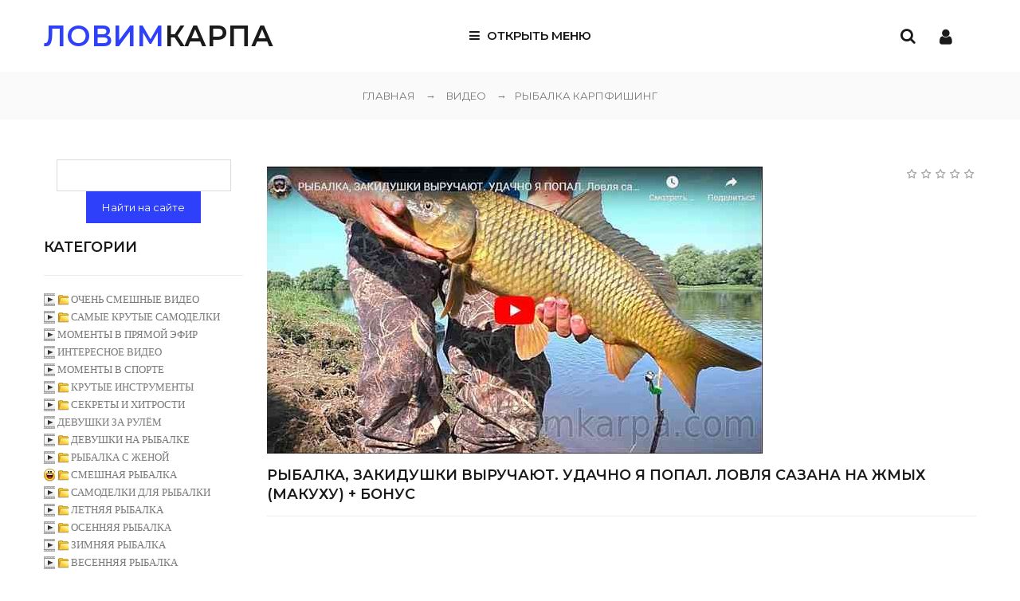

--- FILE ---
content_type: text/html; charset=UTF-8
request_url: https://lovimkarpa.com/video/vip/14171/karpfishing/rybalka_zakidushki_vyruchajut_udachno_ja_popal_lovlja_sazana_na_zhmykh_makukhu_bonus
body_size: 28455
content:
<!DOCTYPE html>
<html>
 <head>
 <meta charset="utf-8">
 <meta name="viewport" content="width=device-width, initial-scale=1, maximum-scale=1">
 
 <!-- автоматизированные объявления --> 
<script async src="//pagead2.googlesyndication.com/pagead/js/adsbygoogle.js"></script>
<script>
 (adsbygoogle = window.adsbygoogle || []).push({
 google_ad_client: "ca-pub-0336393534131335",
 enable_page_level_ads: true
 });
</script>
 <!-- автоматизированные объявления --> 
 
 <!-- Yandex.RTB -->
<script>window.yaContextCb=window.yaContextCb||[]</script>
<script src="https://yandex.ru/ads/system/context.js" async></script> 
 
 
 <!-- всплівающяя реклама гугл --> 
 <script data-ad-client="ca-pub-0336393534131335" async src="https://pagead2.googlesyndication.com/pagead/js/adsbygoogle.js"></script>
 <!-- всплівающяя реклама гугл --> 
 
 <link rel="shortcut icon" href="/favicont.ico" type="image/x-icon">
<link rel="shortcut icon" href="/favicont.gif" type="image/gif">
 <title>РЫБАЛКА, ЗАКИДУШКИ ВЫРУЧАЮТ. УДАЧНО Я ПОПАЛ. Ловля сазана на жмых (макуху) + бонус - РЫБАЛКА КАРПФИШИНГ - ВИДЕО</title> 
 <meta name="keywords" content="видео, ловим карпа, онлайн, бесплатно, рыбалка, самоделки">
 <meta name="description" content="Смотрите видео - РЫБАЛКА, ЗАКИДУШКИ ВЫРУЧАЮТ. УДАЧНО Я ПОПАЛ. Ловля сазана на жмых (макуху) + бонус - В категории: РЫБАЛКА КАРПФИШИНГ" />
 <meta name="google-site-verification" content="bo2KfWVK_f0BRMeuA-VL8hkFgP8Z3hPXKaR5aJ5cF_g" /> 
 
 <!-- для соцсети -->
 
 
 <meta property="og:locale" content="ru_RU" />
 <meta property="og:type" content="website"> 
 <meta property="og:title" content="РЫБАЛКА, ЗАКИДУШКИ ВЫРУЧАЮТ. УДАЧНО Я ПОПАЛ. Ловля сазана на жмых (макуху) + бонус" />
 <meta property="og:description" content="РЫБАЛКА, ЗАКИДУШКИ ВЫРУЧАЮТ. УДАЧНО Я ПОПАЛ. Ловля сазана на жмых (макуху) + бонус">
 <meta property="og:url" content="/video/vip/14171/karpfishing/rybalka_zakidushki_vyruchajut_udachno_ja_popal_lovlja_sazana_na_zhmykh_makukhu_bonus" /> 
 <meta property="og:site_name" content="Смотрите только лучшее видео!" />
<meta property="og:image" content="https://lovimkarpa.com/_vi/141/23937941.jpg" />
<meta property="og:image:type" content="image/jpeg" /> 
<meta property="og:image:width" content="548" />
<meta property="og:image:height" content="274" /> 
 
 <meta name="twitter:card" content="summary_large_image">
 <meta name="twitter:site" content="Автор"> 
 <meta name="twitter:title" content="РЫБАЛКА, ЗАКИДУШКИ ВЫРУЧАЮТ. УДАЧНО Я ПОПАЛ. Ловля сазана на жмых (макуху) + бонус - ВИДЕО">
 <meta name="twitter:description" content="РЫБАЛКА, ЗАКИДУШКИ ВЫРУЧАЮТ. УДАЧНО Я ПОПАЛ. Ловля сазана на жмых (макуху) + бонус"> 
 <meta name="twitter:image" content="https://lovimkarpa.com/_vi/141/23937941.jpg"> 
<meta name="twitter:url" content="/video/vip/14171/karpfishing/rybalka_zakidushki_vyruchajut_udachno_ja_popal_lovlja_sazana_na_zhmykh_makukhu_bonus" />

 
<meta property="fb:admins" content="Facebook_ID"/>
<meta property="profile:first_name" content="Имя"/>
<meta property="profile:last_name" content="Фамилия"/>
<meta property="profile:username" content="Ник"/> 
 <!-- для соцсети --> 
 
<link type="text/css" rel="stylesheet" href="/_st/my.css" />
 <link rel="stylesheet" href="/css/loader.css">

 <link href="https://fonts.googleapis.com/css?family=Montserrat:400,400i,500,500i,600,600i&amp;subset=cyrillic-ext" rel="stylesheet">
 <link rel="stylesheet" href="/css/animate.css">
 <link rel="stylesheet" href="/css/font-awesome.min.css">
 <link rel="stylesheet" href="/css/pe-icon-7-stroke.css">
 <link rel="stylesheet" href="/css/owl.carousel.css">
 <link rel="stylesheet" href="/css/theme.css">

 <script>
 var _ucoz_uriId = 'vip14171',
 _ucoz_pageId = 'video_page',
 _ucoz_moduleId = 'video',
 _ucoz_date = '21.01.2026';
 </script> 

 
<!--U1SCHOTCHIKJ1Z--><!-- Yandex.Metrika counter -->
<script type="text/javascript" >
 (function(m,e,t,r,i,k,a){m[i]=m[i]||function(){(m[i].a=m[i].a||[]).push(arguments)};
 m[i].l=1*new Date();k=e.createElement(t),a=e.getElementsByTagName(t)[0],k.async=1,k.src=r,a.parentNode.insertBefore(k,a)})
 (window, document, "script", "https://mc.yandex.ru/metrika/tag.js", "ym");

 ym(86789919, "init", {
 clickmap:true,
 trackLinks:true,
 accurateTrackBounce:true,
 webvisor:true
 });
</script>
<noscript><div><img src="https://mc.yandex.ru/watch/86789919" style="position:absolute; left:-9999px;" alt="" /></div></noscript>
<!-- /Yandex.Metrika counter --><!--/U1SCHOTCHIKJ1Z-->
 
 
	<link rel="stylesheet" href="/.s/src/base.min.css" />
	<link rel="stylesheet" href="/.s/src/layer3.min.css" />

	<script src="/.s/src/jquery-1.12.4.min.js"></script>
	
	<script src="/.s/src/uwnd.min.js"></script>
	<link rel="stylesheet" href="/.s/src/ulightbox/ulightbox.min.css" />
	<link rel="stylesheet" href="/.s/src/social.css" />
	<link rel="stylesheet" href="/_st/video.css" />
	<script src="/.s/src/ulightbox/ulightbox.min.js"></script>
	<script src="/.s/src/video_gfunc.js"></script>
	<script>
/* --- UCOZ-JS-DATA --- */
window.uCoz = {"language":"ru","site":{"id":"2lovimkarpa","host":"lovimkarpa.at.ua","domain":"lovimkarpa.com"},"ssid":"561752414012712560127","uLightboxType":1,"layerType":3,"module":"video","sign":{"7253":"Начать слайд-шоу","7252":"Предыдущий","5458":"Следующий","7287":"Перейти на страницу с фотографией.","7251":"Запрошенный контент не может быть загружен. Пожалуйста, попробуйте позже.","10075":"Обязательны для выбора","210178":"Замечания","3238":"Опции","7254":"Изменить размер","5255":"Помощник","3125":"Закрыть"},"country":"US"};
/* --- UCOZ-JS-CODE --- */

		function eRateEntry(select, id, a = 65, mod = 'video', mark = +select.value, path = '', ajax, soc) {
			if (mod == 'shop') { path = `/${ id }/edit`; ajax = 2; }
			( !!select ? confirm(select.selectedOptions[0].textContent.trim() + '?') : true )
			&& _uPostForm('', { type:'POST', url:'/' + mod + path, data:{ a, id, mark, mod, ajax, ...soc } });
		}

		function updateRateControls(id, newRate) {
			let entryItem = self['entryID' + id] || self['comEnt' + id];
			let rateWrapper = entryItem.querySelector('.u-rate-wrapper');
			if (rateWrapper && newRate) rateWrapper.innerHTML = newRate;
			if (entryItem) entryItem.querySelectorAll('.u-rate-btn').forEach(btn => btn.remove())
		}

		var usrarids = {};
		function ustarrating(id, mark, o_type = 'vi') {
			if (!usrarids[id] && mark) {
				usrarids[id] = 1;
				$('.u-star-li-' + id).hide();
				_uPostForm('', { type:'POST', url:'/video/', data:{ a:65, id, mark, o_type } });
			}
		}

	let ajaxPageController = {
		showLoader : function() { document.getElementById('myGrid')?.classList.remove('u-hidden'); },
		hideLoader : function() { document.getElementById('myGrid')?.classList.add('u-hidden'); },
	};
 function uSocialLogin(t) {
			var params = {"google":{"width":700,"height":600},"vkontakte":{"height":400,"width":790},"yandex":{"height":515,"width":870},"ok":{"width":710,"height":390},"facebook":{"height":520,"width":950}};
			var ref = escape(location.protocol + '//' + ('lovimkarpa.com' || location.hostname) + location.pathname + ((location.hash ? ( location.search ? location.search + '&' : '?' ) + 'rnd=' + Date.now() + location.hash : ( location.search || '' ))));
			window.open('/'+t+'?ref='+ref,'conwin','width='+params[t].width+',height='+params[t].height+',status=1,resizable=1,left='+parseInt((screen.availWidth/2)-(params[t].width/2))+',top='+parseInt((screen.availHeight/2)-(params[t].height/2)-20)+'screenX='+parseInt((screen.availWidth/2)-(params[t].width/2))+',screenY='+parseInt((screen.availHeight/2)-(params[t].height/2)-20));
			return false;
		}
		function TelegramAuth(user){
			user['a'] = 9; user['m'] = 'telegram';
			_uPostForm('', {type: 'POST', url: '/index/sub', data: user});
		}
function loginPopupForm(params = {}) { new _uWnd('LF', ' ', -250, -100, { closeonesc:1, resize:1 }, { url:'/index/40' + (params.urlParams ? '?'+params.urlParams : '') }) }
/* --- UCOZ-JS-END --- */
</script>

	<style>.UhideBlock{display:none; }</style><script type="text/javascript">if(['lovimkarpa.com','lovimkarpa.com'].indexOf(document.domain)<0)document.write('<meta http-equiv="refresh" content="0; url=https://lovimkarpa.com'+window.location.pathname+window.location.search+window.location.hash+'">');</script>
</head>
 <body id="body"> 
 <div id="loader"><div class="loader-logo"></div><div class="loader-body"><span></span><span></span></div></div>
 <div id="wrapper">
 <!-- wrapper BEGIN -->



 <!-- header -->
 <header id="header">
 <div class="cnt clr">

 <!--U1AHEADER1Z--><!-- логотип -->
 <div class="logo">
 <a href="/"><span>ЛОВИМ</span>КАРПА</a>
 </div>

 <div class="header-icons">
 
 <div class="user-links">
 <span class="user-icon fa fa-user"></span>
 <div class="user-body">
 <a href="javascript:void(0)" class="user-close">Закрыть <i class="fa fa-angle-up"></i></a>
 <ul>
 
 <li><a href="javascript:;" rel="nofollow" onclick="loginPopupForm(); return false;"><i class="fa fa-angle-right"></i> Войти на сайт</a></li>
 <li><a href="/register"><i class="fa fa-angle-right"></i> Регистрация</a></li>
 
 <li><a href="/shop/checkout"><i class="fa fa-angle-right"></i> Ваша корзина</a></li>
 <li><a href="/shop/wishlist"><i class="fa fa-angle-right"></i> Список желаний</a></li>
 </ul>
 </div>
 </div>
 <div class="search-icon"><i class="fa fa-search"></i></div>
 </div>

 <!-- меню -->
 <div class="menu-icon"><i class="fa fa-bars"></i> Открыть меню</div>
 <nav id="menu">
 <!-- <sblock_nmenu> -->
<!-- <bc> --><div id="uNMenuDiv1" class="uMenuV"><ul class="uMenuRoot">
<li><a  href="https://lovimkarpa.com/" ><span>Магазин</span></a></li>
<li><a  href="/publ/" ><span>Статьи</span></a></li>
<li><a class=" uMenuItemA" href="/video/" ><span>Видео</span></a></li>
<li><a  href="/photo" ><span>Фото</span></a></li>
<li><a  href="/gb/" ><span>Отзывы (55)</span></a></li>
<li><a  href="/index/0-3" ><span>Контакты</span></a></li>
<li><a  href="/index/dostavka_i_oplata/0-5" ><span>Доставка и оплата</span></a></li></ul></div><!-- </bc> -->
<!-- </sblock_nmenu> -->
 </nav><!--/U1AHEADER1Z-->

 </div>
 </header>
 
 <!-- /Header --> 
 
 <div class="header-bottom"></div>


 
 <!-- путь -->
 <div class="path">
 <a href="/">ГЛАВНАЯ</a>
 <span class="path-arrow">→</span>
 ВИДЕО
<a href="/video/vic/karpfishing"> <span class="path-arrow">→</span>РЫБАЛКА КАРПФИШИНГ</a>

 </div>


 
 <section id="middle" class="cnt clr">

 <!-- <middle> -->

 <!-- контент -->
 <div id="content">
 



 
 <!-- <body> --><script>
//['original_img_url','org_width','org_height','resized_img_url','res_width','res_height']
var allEntImgs14171=[['/_vi/141/23937941.jpg','622','360','/_vi/141/s23937941.jpg','311','180']];
</script>
<div class="breadcrumbs-wrapper">

 
  
</div>
<div class="v-entry-page">
 <div class="vep-video-block">
 

 
 <!-- Yandex.RTB R-A-1770262-9 -->
<div id="yandex_rtb_R-A-1770262-9"></div>
<script>window.yaContextCb.push(()=>{
 Ya.Context.AdvManager.render({
 renderTo: 'yandex_rtb_R-A-1770262-9',
 blockId: 'R-A-1770262-9'
 })
})</script> 
 
<!-- Yandex.RTB R-A-250654-21 -->
<script>
window.yaContextCb.push(() => {
 Ya.Context.AdvManager.render({
 "blockId": "R-A-250654-21",
 "type": "fullscreen",
 "platform": "desktop"
 })
})
</script> 
 
 
 <script>var vicode = '<iframe width=\"560\" height=\"315\" src=\"https://www.youtube.com/embed/FYDDbElbKc0?wmode=transparent&autoplay=1\" frameborder=\"0\" allow=\"accelerometer; autoplay; encrypted-media; gyroscope; picture-in-picture\" allowfullscreen></iframe>';var player={showVideo:function(){$('div.vep-video-block').html(vicode);}}</script>
 
 <a href="javascript:void(0)" onclick="player.showVideo()" class="vep-playvideo">
 <img src="/_vi/141/23937941.jpg" alt="" width="100%" />
 <span class="vep-playbutton"></span>
 
 </a>
 <div id="videocontent" class="vep-videocontent" style="display:none;"></div>
 <div class="vep-rating"><style>
		.u-star-ratingrateItem14171 {list-style:none;margin:0px;padding:0px;width:90px;height:18px;position:relative;background: url("/img/rate.png") top left repeat-x;}
		.u-star-ratingrateItem14171 li{padding:0px;margin:0px;float:left;}
		.u-star-ratingrateItem14171 li a{display:block;width:18px;height:18px;line-height:18px;text-decoration:none;text-indent:-9000px;z-index:20;position:absolute;padding: 0px;overflow:hidden;}
		.u-star-ratingrateItem14171 li a:hover{background: url("/img/rate.png") left center;z-index:2;left:0px;border:none;}
		.u-star-ratingrateItem14171 a.u-one-star{left:0px;}
		.u-star-ratingrateItem14171 a.u-one-star:hover{width:18px;}
		.u-star-ratingrateItem14171 a.u-two-stars{left:18px;}
		.u-star-ratingrateItem14171 a.u-two-stars:hover{width:36px;}
		.u-star-ratingrateItem14171 a.u-three-stars{left:36px;}
		.u-star-ratingrateItem14171 a.u-three-stars:hover{width:54px;}
		.u-star-ratingrateItem14171 a.u-four-stars{left:54px;}
		.u-star-ratingrateItem14171 a.u-four-stars:hover{width:72px;}
		.u-star-ratingrateItem14171 a.u-five-stars{left:72px;}
		.u-star-ratingrateItem14171 a.u-five-stars:hover{width:90px;}
		.u-star-ratingrateItem14171 li.u-current-rating{top:0 !important; left:0 !important;margin:0 !important;padding:0 !important;outline:none;background: url("/img/rate.png") left bottom;position: absolute;height:18px !important;line-height:18px !important;display:block;text-indent:-9000px;z-index:1;}
		</style>
	<ul id="uStarRating14171" class="u-star-ratingrateItem14171" title="">
	<li class="u-current-rating" id="uCurStarRating14171" style="width:0%;"></li></ul></div> 
 <h1 class="vep-title">РЫБАЛКА, ЗАКИДУШКИ ВЫРУЧАЮТ. УДАЧНО Я ПОПАЛ. Ловля сазана на жмых (макуху) + бонус</h1>

<hr /> 
 </div>
 
 <!-- Горизонт новый над видео -->
<script async src="https://pagead2.googlesyndication.com/pagead/js/adsbygoogle.js"></script>
<!-- Гориз.нов.надвидео -->
<ins class="adsbygoogle"
 style="display:block"
 data-ad-client="ca-pub-0336393534131335"
 data-ad-slot="7261759141"
 data-ad-format="auto"
 data-full-width-responsive="true"></ins>
<script>
 (adsbygoogle = window.adsbygoogle || []).push({});
</script> 
 
<!-- Yandex Native Ads C-A-1770262-37 -->
<div id="id-C-A-1770262-37"></div>
<script>window.yaContextCb.push(()=>{
 Ya.Context.AdvManager.renderWidget({
 renderTo: 'id-C-A-1770262-37',
 blockId: 'C-A-1770262-37'
 })
})</script> 
 

 <!-- Рек.адап.под вид. нов. --> 
<script async src="https://pagead2.googlesyndication.com/pagead/js/adsbygoogle.js"></script>
<ins class="adsbygoogle"
 style="display:block"
 data-ad-format="autorelaxed"
 data-ad-client="ca-pub-0336393534131335"
 data-ad-slot="6289666240"></ins>
<script>
 (adsbygoogle = window.adsbygoogle || []).push({});
</script>
 


 <div class="vep-separator"></div> 
 <div class="vep-details">
 <span class="vep-views"><!--<s5389>-->Просмотры<!--</s>-->: 1</span>
 <span class="vep-author"><!--<s3178>-->Добавил<!--</s>-->: <a href="javascript:;" rel="nofollow" onclick="window.open('/index/8-1', 'up1', 'scrollbars=1,top=0,left=0,resizable=1,width=700,height=375'); return false;">otvodka</a></span>
 
 </div>
 
 
 <div class="vep-separator"></div>
 <div class="vep-descr-block"><span class="vep-descr"><!--<s6425>-->Описание материала<!--</s>-->:</span><p>РЫБАЛКА, ЗАКИДУШКИ ВЫРУЧАЮТ. УДАЧНО Я ПОПАЛ. Ловля сазана на жмых (макуху) + бонус</p></div>
 

 <div class="vep-separator"></div>
 <div class="vep-tags-block"><span class="vep-tags"><!--<s5308>-->Теги<!--</s>-->: <noindex><a href="/search/%D0%B7%D0%B0%D0%BA%D0%B8%D0%B4%D1%83%D1%88%D0%BA%D0%B8/" rel="nofollow" class="eTag">закидушки</a>, <a href="/search/Always%20Alone/" rel="nofollow" class="eTag">Always Alone</a>, <a href="/search/%D0%BB%D0%B5%D1%82%D0%BE/" rel="nofollow" class="eTag">лето</a>, <a href="/search/%D0%BA%D0%B0%D1%80%D0%BF/" rel="nofollow" class="eTag">карп</a></noindex></span></div>
 <div class="vep-separator"></div>
 <div class="vep-screenshots">

 </div>
 
 
 
 
 
 
 <div class="vep-aname"><!--<s5173>-->Автор<!--</s>-->: Always Alone</div>
 
 
 
 
 
 
 
 
 <script type="text/javascript"> var moevideo = moevideo || {}; moevideo.queue = moevideo.queue || []; (function() { var mvads = document.createElement("script"); mvads.async = true; mvads.type = "text/javascript"; var useSSL = "https:" == document.location.protocol; mvads.src = (useSSL ? "https:" : "http:") + "//moevideo.biz/embed/js/mvpt.min.js"; var node =document.getElementsByTagName("head")[0]; node.appendChild(mvads, node); })(); </script> <div id="adv"> <script type='text/javascript'> moevideo.queue.push(function() { moevideo.ContentRoll({ mode:"manual", el:"#adv", ignorePlayers:true }); }); </script> </div>
<div class="vep-comments">

<div class="vep-separator"></div>

<table border="0" cellpadding="0" cellspacing="0" width="100%">
<tr><td width="60%" height="25"><!--<s5183>-->Всего комментариев<!--</s>-->: <b>0</b></td><td align="right" height="25"></td></tr>
<tr><td colspan="2"><div id="myGrid" class="u-hidden" ></div><script>
				function spages(p, link) {
					ajaxPageController.showLoader();
				_uPostForm('', { url:''+atob('L3ZpZGVvL3ZpcC8xNDE3MS9rYXJwZmlzaGluZy9yeWJhbGthX3pha2lkdXNoa2lfdnlydWNoYWp1dF91ZGFjaG5vX2phX3BvcGFsX2xvdmxqYV9zYXphbmFfbmFfemhteWtoX21ha3VraHVfYm9udXM='), type:'POST' });
				}
			</script>
			<div id="comments"></div>
			<div id="newEntryT"></div>
			<div id="allEntries"></div>
			<div id="newEntryB"></div><script>
			
		Object.assign(uCoz.spam ??= {}, {
			config : {
				scopeID  : 0,
				idPrefix : 'comEnt',
			},
			sign : {
				spam            : 'Спам',
				notSpam         : 'Не спам',
				hidden          : 'Спам-сообщение скрыто.',
				shown           : 'Спам-сообщение показано.',
				show            : 'Показать',
				hide            : 'Скрыть',
				admSpam         : 'Разрешить жалобы',
				admSpamTitle    : 'Разрешить пользователям сайта помечать это сообщение как спам',
				admNotSpam      : 'Это не спам',
				admNotSpamTitle : 'Пометить как не-спам, запретить пользователям жаловаться на это сообщение',
			},
		})
		
		uCoz.spam.moderPanelNotSpamClick = function(elem) {
			var waitImg = $('<img align="absmiddle" src="/.s/img/fr/EmnAjax.gif">');
			var elem = $(elem);
			elem.find('img').hide();
			elem.append(waitImg);
			var messageID = elem.attr('data-message-id');
			var notSpam   = elem.attr('data-not-spam') ? 0 : 1; // invert - 'data-not-spam' should contain CURRENT 'notspam' status!

			$.post('/index/', {
				a          : 101,
				scope_id   : uCoz.spam.config.scopeID,
				message_id : messageID,
				not_spam   : notSpam
			}).then(function(response) {
				waitImg.remove();
				elem.find('img').show();
				if (response.error) {
					alert(response.error);
					return;
				}
				if (response.status == 'admin_message_not_spam') {
					elem.attr('data-not-spam', true).find('img').attr('src', '/.s/img/spamfilter/notspam-active.gif');
					$('#del-as-spam-' + messageID).hide();
				} else {
					elem.removeAttr('data-not-spam').find('img').attr('src', '/.s/img/spamfilter/notspam.gif');
					$('#del-as-spam-' + messageID).show();
				}
				//console.log(response);
			});

			return false;
		};

		uCoz.spam.report = function(scopeID, messageID, notSpam, callback, context) {
			return $.post('/index/', {
				a: 101,
				scope_id   : scopeID,
				message_id : messageID,
				not_spam   : notSpam
			}).then(function(response) {
				if (callback) {
					callback.call(context || window, response, context);
				} else {
					window.console && console.log && console.log('uCoz.spam.report: message #' + messageID, response);
				}
			});
		};

		uCoz.spam.reportDOM = function(event) {
			if (event.preventDefault ) event.preventDefault();
			var elem      = $(this);
			if (elem.hasClass('spam-report-working') ) return false;
			var scopeID   = uCoz.spam.config.scopeID;
			var messageID = elem.attr('data-message-id');
			var notSpam   = elem.attr('data-not-spam');
			var target    = elem.parents('.report-spam-target').eq(0);
			var height    = target.outerHeight(true);
			var margin    = target.css('margin-left');
			elem.html('<img src="/.s/img/wd/1/ajaxs.gif">').addClass('report-spam-working');

			uCoz.spam.report(scopeID, messageID, notSpam, function(response, context) {
				context.elem.text('').removeClass('report-spam-working');
				window.console && console.log && console.log(response); // DEBUG
				response.warning && window.console && console.warn && console.warn( 'uCoz.spam.report: warning: ' + response.warning, response );
				if (response.warning && !response.status) {
					// non-critical warnings, may occur if user reloads cached page:
					if (response.warning == 'already_reported' ) response.status = 'message_spam';
					if (response.warning == 'not_reported'     ) response.status = 'message_not_spam';
				}
				if (response.error) {
					context.target.html('<div style="height: ' + context.height + 'px; line-height: ' + context.height + 'px; color: red; font-weight: bold; text-align: center;">' + response.error + '</div>');
				} else if (response.status) {
					if (response.status == 'message_spam') {
						context.elem.text(uCoz.spam.sign.notSpam).attr('data-not-spam', '1');
						var toggle = $('#report-spam-toggle-wrapper-' + response.message_id);
						if (toggle.length) {
							toggle.find('.report-spam-toggle-text').text(uCoz.spam.sign.hidden);
							toggle.find('.report-spam-toggle-button').text(uCoz.spam.sign.show);
						} else {
							toggle = $('<div id="report-spam-toggle-wrapper-' + response.message_id + '" class="report-spam-toggle-wrapper" style="' + (context.margin ? 'margin-left: ' + context.margin : '') + '"><span class="report-spam-toggle-text">' + uCoz.spam.sign.hidden + '</span> <a class="report-spam-toggle-button" data-target="#' + uCoz.spam.config.idPrefix + response.message_id + '" href="javascript:;">' + uCoz.spam.sign.show + '</a></div>').hide().insertBefore(context.target);
							uCoz.spam.handleDOM(toggle);
						}
						context.target.addClass('report-spam-hidden').fadeOut('fast', function() {
							toggle.fadeIn('fast');
						});
					} else if (response.status == 'message_not_spam') {
						context.elem.text(uCoz.spam.sign.spam).attr('data-not-spam', '0');
						$('#report-spam-toggle-wrapper-' + response.message_id).fadeOut('fast');
						$('#' + uCoz.spam.config.idPrefix + response.message_id).removeClass('report-spam-hidden').show();
					} else if (response.status == 'admin_message_not_spam') {
						elem.text(uCoz.spam.sign.admSpam).attr('title', uCoz.spam.sign.admSpamTitle).attr('data-not-spam', '0');
					} else if (response.status == 'admin_message_spam') {
						elem.text(uCoz.spam.sign.admNotSpam).attr('title', uCoz.spam.sign.admNotSpamTitle).attr('data-not-spam', '1');
					} else {
						alert('uCoz.spam.report: unknown status: ' + response.status);
					}
				} else {
					context.target.remove(); // no status returned by the server - remove message (from DOM).
				}
			}, { elem: elem, target: target, height: height, margin: margin });

			return false;
		};

		uCoz.spam.handleDOM = function(within) {
			within = $(within || 'body');
			within.find('.report-spam-wrap').each(function() {
				var elem = $(this);
				elem.parent().prepend(elem);
			});
			within.find('.report-spam-toggle-button').not('.report-spam-handled').click(function(event) {
				if (event.preventDefault ) event.preventDefault();
				var elem    = $(this);
				var wrapper = elem.parents('.report-spam-toggle-wrapper');
				var text    = wrapper.find('.report-spam-toggle-text');
				var target  = elem.attr('data-target');
				target      = $(target);
				target.slideToggle('fast', function() {
					if (target.is(':visible')) {
						wrapper.addClass('report-spam-toggle-shown');
						text.text(uCoz.spam.sign.shown);
						elem.text(uCoz.spam.sign.hide);
					} else {
						wrapper.removeClass('report-spam-toggle-shown');
						text.text(uCoz.spam.sign.hidden);
						elem.text(uCoz.spam.sign.show);
					}
				});
				return false;
			}).addClass('report-spam-handled');
			within.find('.report-spam-remove').not('.report-spam-handled').click(function(event) {
				if (event.preventDefault ) event.preventDefault();
				var messageID = $(this).attr('data-message-id');
				del_item(messageID, 1);
				return false;
			}).addClass('report-spam-handled');
			within.find('.report-spam-btn').not('.report-spam-handled').click(uCoz.spam.reportDOM).addClass('report-spam-handled');
			window.console && console.log && console.log('uCoz.spam.handleDOM: done.');
			try { if (uCoz.manageCommentControls) { uCoz.manageCommentControls() } } catch(e) { window.console && console.log && console.log('manageCommentControls: fail.'); }

			return this;
		};
	
			uCoz.spam.handleDOM();
		</script></td></tr>
<tr><td colspan="2" align="center"></td></tr>
<tr><td colspan="2" height="10"></td></tr>
</table>


<div id="postFormContent" class="">
		<form method="post" name="addform" id="acform" action="/index/" onsubmit="return addcom(this)" class="video-com-add" data-submitter="addcom"><script>
		function _dS(a){var b=a.split(''),c=b.pop();return b.map(function(d){var e=d.charCodeAt(0)-c;return String.fromCharCode(32>e?127-(32-e):e)}).join('')}
		var _y8M = _dS('Cpuw|{\'{!wlD)opkklu)\'uhtlD)zvz)\'}hs|lD)8:@:7@@>@=)\'6E7');
		function addcom( form, data = {} ) {
			if (document.getElementById('addcBut')) {
				document.getElementById('addcBut').disabled = true;
			} else {
				try { document.addform.submit.disabled = true; } catch(e) {}
			}

			if (document.getElementById('eMessage')) {
				document.getElementById('eMessage').innerHTML = '<span style="color:#999"><img src="/.s/img/ma/m/i2.gif" border="0" align="absmiddle" width="13" height="13"> Идёт передача данных...</span>';
			}

			_uPostForm(form, { type:'POST', url:'/index/', data })
			return false
		}
document.write(_y8M);</script>

<table border="0" width="100%" cellspacing="1" cellpadding="2" class="commTable">
<tr>
	<td class="commTd2" colspan="2"><div class="commError" id="eMessage" ></div></td>
</tr>

<tr>
	<td width="15%" class="commTd1" nowrap>Имя *:</td>
	<td class="commTd2"><input class="commFl" type="text" name="name" value="" size="30" maxlength="60"></td>
</tr>
<tr>
	<td class="commTd1">Email *:</td>
	<td class="commTd2"><input class="commFl" type="text" name="email" value="" size="30" maxlength="60"></td>
</tr>

<tr>
	<td class="commTd2" colspan="2">
		<div style="padding-bottom:2px">
	<!-- <uwbb> -->
	
			<link rel="stylesheet" href="/.s/src/uwbb/style/uwbb.min.css">
			<link rel="stylesheet" href="/.s/src/uwbb/style/iconset-1.css">
		<script src="/.s/src/uwbb/lang/ru.js"></script>
		<script src="/.s/src/uwbb/uwbb.min.js"></script>
	<script>
		!window.uCoz && (window.uCoz = {});
		!window.uCoz.uwbb && (window.uCoz.uwbb = {});

		Object.assign(window.uCoz.uwbb, { buttons:'bold,italic,underline,|,strike,sup,sub,|,hr,,,video,|,bullist,|,smilebox,|,fontcolor,fontsize,ufontfamily,|,justifyleft,justifycenter,justifyright,justify,|,quote,code,spoiler,hide', lang:'ru', cssFile:'', bitmask:0, module:'video',  })

		function ___init() {
			var elem = $('#message');
			if (elem.wysibb) {
				return elem.wysibb(window.uCoz.uwbb);
			} else {
				try { console.log('___init: retry') } catch(e) {};
				return setTimeout(___init, 500);
			}
		}

		document.addEventListener('DOMContentLoaded', ___init)
	</script>
	<!-- </uwbb> --></div>
		<div class="flex-justify-between flex-align-start u-half-gap ">
			<textarea class="commFl u-full-width" rows="7" name="message" id="message" ></textarea>
			<script>
	function emoticon(code, nm) {
		if (code != '') {
			var txtarea = document.getElementById(nm);
			code = ' ' + code + ' ';
			if (document.selection) {
				txtarea.focus();
				var txtContent = txtarea.value;
				var str = document.selection.createRange();
				if (str.text == '') { str.text = code }
				else if (txtContent.indexOf(str.text) != -1) { str.text = code + str.text }
				else { txtarea.value = txtContent + code }
			} else {
				txtarea.value = txtarea.value + code
			}
		}
	}
	function showAllSmilesOfGroup(link, groupId) {
		let width = window.innerWidth < 800 ? window.innerWidth - 64 : ( window.innerWidth <= 1024 ? window.innerWidth * .75 : window.innerWidth * .5 )
		new _uWnd('Sml', link.title, -width, -window.innerHeight * .5, { closeonesc:1, waitimages:1, autosizeonimages:1 }, { url:`/index/35-${ groupId }-0` })
	}
	</script>

	<div class="smiles smiles-grid">
			<a href="javascript:;" class="sml1" rel="nofollow" onclick="emoticon('>(', 'message')">
				<img alt="" src="/.s/sm/1/angry.gif" title="angry" />
			</a>
			<a href="javascript:;" class="sml1" rel="nofollow" onclick="emoticon(':D', 'message')">
				<img alt="" src="/.s/sm/1/biggrin.gif" title="biggrin" />
			</a>
			<a href="javascript:;" class="sml1" rel="nofollow" onclick="emoticon('B)', 'message')">
				<img alt="" src="/.s/sm/1/cool.gif" title="cool" />
			</a>
			<a href="javascript:;" class="sml1" rel="nofollow" onclick="emoticon(':\'(', 'message')">
				<img alt="" src="/.s/sm/1/cry.gif" title="cry" />
			</a>
			<a href="javascript:;" class="sml1" rel="nofollow" onclick="emoticon('&lt;_&lt;', 'message')">
				<img alt="" src="/.s/sm/1/dry.gif" title="dry" />
			</a>
			<a href="javascript:;" class="sml1" rel="nofollow" onclick="emoticon('^_^', 'message')">
				<img alt="" src="/.s/sm/1/happy.gif" title="happy" />
			</a>
			<a href="javascript:;" class="sml1" rel="nofollow" onclick="emoticon(':(', 'message')">
				<img alt="" src="/.s/sm/1/sad.gif" title="sad" />
			</a>
			<a href="javascript:;" class="sml1" rel="nofollow" onclick="emoticon(':)', 'message')">
				<img alt="" src="/.s/sm/1/smile.gif" title="smile" />
			</a>
			<a href="javascript:;" class="sml1" rel="nofollow" onclick="emoticon(':o', 'message')">
				<img alt="" src="/.s/sm/1/surprised.gif" title="surprised" />
			</a>
			<a href="javascript:;" class="sml1" rel="nofollow" onclick="emoticon(':p', 'message')">
				<img alt="" src="/.s/sm/1/tongue.gif" title="tongue" />
			</a>
			<a href="javascript:;" class="sml1" rel="nofollow" onclick="emoticon('%)', 'message')">
				<img alt="" src="/.s/sm/1/wacko.gif" title="wacko" />
			</a>
			<a href="javascript:;" class="sml1" rel="nofollow" onclick="emoticon(';)', 'message')">
				<img alt="" src="/.s/sm/1/wink.gif" title="wink" />
			</a>
		<div id="allSmiles" nowrap >
			<a href="javascript:;" title="Полный список смайлов" rel="nofollow" onclick="showAllSmilesOfGroup(this, 1)">Все смайлы</a>
		</div></div>
		</div>
	</td>
</tr>



<tr>
	<td class="commTd1" nowrap>Код *:</td>
	<td class="commTd2"><!-- <captcha_block_html> -->
		<label id="captcha-block-video-com-add" class="captcha-block" for="captcha-answer-video-com-add">
			<!-- <captcha_answer_html> -->
			<input id="captcha-answer-video-com-add" class="captcha-answer u-input ui-text uf-text uf-captcha" name="code" type="text" placeholder="Ответ" autocomplete="off" >
			<!-- </captcha_answer_html> -->
			<!-- <captcha_renew_html> -->
			<img class="captcha-renew video-com-add" src="/.s/img/ma/refresh.gif" title="Обновить код безопасности">
			<!-- </captcha_renew_html> -->
			<!-- <captcha_question_html> -->
			<input id="captcha-skey-video-com-add" type="hidden" name="skey" value="1770273008">
			<img class="captcha-question video-com-add" src="/secure/?f=video-com-add&skey=1770273008" title="Обновить код безопасности" title="Обновить код безопасности" >
			<!-- <captcha_script_html> -->
			<script type="text/javascript">
				function initClick() {
					$(' .captcha-question.video-com-add,  .captcha-renew.video-com-add').on('click', function(event) {
						var PARENT = $(this).parent().parent();
						$('img[src^="/secure/"]', PARENT).prop('src', '/secure/?f=video-com-add&skey=1770273008&rand=' + Date.now());
						$('input[name=code]', PARENT).val('').focus();
					});
				}

				if (window.jQuery) {
					$(initClick);
				} else {
					// В новой ПУ jQuery находится в бандле, который подгружается в конце body
					// и недоступен в данный момент
					document.addEventListener('DOMContentLoaded', initClick);
				}
			</script>
			<!-- </captcha_script_html> -->
			<!-- </captcha_question_html> -->
		</label>
		<!-- </captcha_block_html> -->
	</td>
</tr>

<tr>
	<td class="commTd2" colspan="2" align="center"><input type="submit" class="commSbmFl" id="addcBut" name="submit" value="Добавить комментарий"></td>
</tr>
</table><input type="hidden" name="vi_commID" value="video" />
					<input type="hidden" name="catPath" value="vip/14171/karpfishing/rybalka_zakidushki_vyruchajut_udachno_ja_popal_lovlja_sazana_na_zhmykh_makukhu_bonus" /><input type="hidden" name="ssid" value="561752414012712560127" />
				<input type="hidden" name="a"  value="36" />
				<input type="hidden" name="m"  value="10" />
				<input type="hidden" name="id" value="14171" />
				
				<input type="hidden" name="soc_type" id="csoc_type" />
				<input type="hidden" name="data" id="cdata" />
			</form>
		</div>


</div>
</div>
 
 
 <!-- </body> -->
 </div>


 
 
 <!-- сайдбар -->
 <aside id="sidebar"> 
 <!-- <block1> -->

<div class="searchForm">
		<form onsubmit="this.viSbm.disabled=true" method="post" style="margin:0" action="/video/shv" >
			<div align="center" class="schQuery"><input type="text" name="query" maxlength="30" size="20" class="queryField"  /></div>
			<div align="center" class="schBtn"><input type="submit" class="searchSbmFl" name="viSbm" value="Найти на сайте" /></div>
			<input type="hidden" name="c" value="253" />
		</form>
	</div>
<br>
 <!--U1CATEGORIES1Z--><!-- категории -->

<div class="block">
 <div class="block-title">Категории</div>
 <div class="block-body">
 
	<div id="video_category_block" style='width:auto'>
	<div id="video_category_top" style="background:right top no-repeat">
		
		<div id="video_category_row401" class='category_row'>
			<div id="video_category_row401_wrapper"  class='category_row_wrapper'>
				<div id="video_category_row401_preicon" style="background-image:url(/.s/img/vi/deficon/def_cat.png); background-position: 1% 50%;cursor:default;" class="category_row_img">&nbsp;&nbsp;&nbsp;&nbsp;</div>
				<div id="video_category_row401_trigger" style="background-image:url(/.s/img/vi/deficon/c_p.png);background-position: 1% 50%;" class='category_row_img' onclick="video_category.tr_group(401,0)">&nbsp;&nbsp;&nbsp;&nbsp;</div>
				<div id="video_category_row401_name" class='category_row_text'>
					<a class='catName' href="/video/vic/smotrite_ehto_smeshno" >ОЧЕНЬ СМЕШНЫЕ ВИДЕО</a>
				</div>
				
			</div>
		</div><div id="video_category_401" class="category_block" style=padding-left:32px;>
		<div id="video_category_row471" class='category_row'>
			<div id="video_category_row471_wrapper"  class='category_row_wrapper'>
				
				
				<div id="video_category_row471_name" class='category_row_text'>
					<a class='catName' href="/video/vic/smotrite_ehto_smeshno/nelovkie_momenty_s_zhenshhinami" >Неловкие моменты с женщинами</a>
				</div>
				
			</div>
		</div>
		<div id="video_category_row462" class='category_row'>
			<div id="video_category_row462_wrapper"  class='category_row_wrapper'>
				
				
				<div id="video_category_row462_name" class='category_row_text'>
					<a class='catName' href="/video/vic/smotrite_ehto_smeshno/prikoly_v_trenazhernom_zale" >Приколы в тренажерном зале</a>
				</div>
				
			</div>
		</div></div>
		<div id="video_category_row347" class='category_row'>
			<div id="video_category_row347_wrapper"  class='category_row_wrapper'>
				<div id="video_category_row347_preicon" style="background-image:url(/.s/img/vi/deficon/def_cat.png); background-position: 1% 50%;cursor:default;" class="category_row_img">&nbsp;&nbsp;&nbsp;&nbsp;</div>
				<div id="video_category_row347_trigger" style="background-image:url(/.s/img/vi/deficon/c_p.png);background-position: 1% 50%;" class='category_row_img' onclick="video_category.tr_group(347,0)">&nbsp;&nbsp;&nbsp;&nbsp;</div>
				<div id="video_category_row347_name" class='category_row_text'>
					<a class='catName' href="/video/vic/ne_o_rybalke" >САМЫЕ КРУТЫЕ САМОДЕЛКИ</a>
				</div>
				
			</div>
		</div><div id="video_category_347" class="category_block" style=padding-left:32px;>
		<div id="video_category_row388" class='category_row'>
			<div id="video_category_row388_wrapper"  class='category_row_wrapper'>
				
				
				<div id="video_category_row388_name" class='category_row_text'>
					<a class='catName' href="/video/vic/ne_o_rybalke/quot_bez_obmana_quot" >Без Обмана?</a>
				</div>
				
			</div>
		</div>
		<div id="video_category_row356" class='category_row'>
			<div id="video_category_row356_wrapper"  class='category_row_wrapper'>
				
				
				<div id="video_category_row356_name" class='category_row_text'>
					<a class='catName' href="/video/vic/ne_o_rybalke/dlja_garazha" >Для гаража</a>
				</div>
				
			</div>
		</div>
		<div id="video_category_row352" class='category_row'>
			<div id="video_category_row352_wrapper"  class='category_row_wrapper'>
				
				
				<div id="video_category_row352_name" class='category_row_text'>
					<a class='catName' href="/video/vic/ne_o_rybalke/domashnij_remont" >Домашний ремонт</a>
				</div>
				
			</div>
		</div>
		<div id="video_category_row382" class='category_row'>
			<div id="video_category_row382_wrapper"  class='category_row_wrapper'>
				
				
				<div id="video_category_row382_name" class='category_row_text'>
					<a class='catName' href="/video/vic/ne_o_rybalke/drel" >Дрель</a>
				</div>
				
			</div>
		</div>
		<div id="video_category_row366" class='category_row'>
			<div id="video_category_row366_wrapper"  class='category_row_wrapper'>
				
				
				<div id="video_category_row366_name" class='category_row_text'>
					<a class='catName' href="/video/vic/ne_o_rybalke/instrumenty" >Инструменты</a>
				</div>
				
			</div>
		</div>
		<div id="video_category_row384" class='category_row'>
			<div id="video_category_row384_wrapper"  class='category_row_wrapper'>
				
				
				<div id="video_category_row384_name" class='category_row_text'>
					<a class='catName' href="/video/vic/ne_o_rybalke/krutye_idei" >Крутые Идеи</a>
				</div>
				
			</div>
		</div>
		<div id="video_category_row348" class='category_row'>
			<div id="video_category_row348_wrapper"  class='category_row_wrapper'>
				
				
				<div id="video_category_row348_name" class='category_row_text'>
					<a class='catName' href="/video/vic/ne_o_rybalke/krutye_samodelki" >Крутые самоделки</a>
				</div>
				
			</div>
		</div>
		<div id="video_category_row360" class='category_row'>
			<div id="video_category_row360_wrapper"  class='category_row_wrapper'>
				
				
				<div id="video_category_row360_name" class='category_row_text'>
					<a class='catName' href="/video/vic/ne_o_rybalke/lobzik" >Лобзик</a>
				</div>
				
			</div>
		</div>
		<div id="video_category_row353" class='category_row'>
			<div id="video_category_row353_wrapper"  class='category_row_wrapper'>
				
				
				<div id="video_category_row353_name" class='category_row_text'>
					<a class='catName' href="/video/vic/ne_o_rybalke/nikelirovanie" >Никелирование</a>
				</div>
				
			</div>
		</div>
		<div id="video_category_row428" class='category_row'>
			<div id="video_category_row428_wrapper"  class='category_row_wrapper'>
				
				
				<div id="video_category_row428_name" class='category_row_text'>
					<a class='catName' href="/video/vic/ne_o_rybalke/pajka_plastika" >Пайка пластика</a>
				</div>
				
			</div>
		</div>
		<div id="video_category_row359" class='category_row'>
			<div id="video_category_row359_wrapper"  class='category_row_wrapper'>
				
				
				<div id="video_category_row359_name" class='category_row_text'>
					<a class='catName' href="/video/vic/ne_o_rybalke/plastikovye_butylki" >Пластиковые бутылки</a>
				</div>
				
			</div>
		</div>
		<div id="video_category_row351" class='category_row'>
			<div id="video_category_row351_wrapper"  class='category_row_wrapper'>
				
				
				<div id="video_category_row351_name" class='category_row_text'>
					<a class='catName' href="/video/vic/ne_o_rybalke/plastikovye_truby" >Пластиковые трубы</a>
				</div>
				
			</div>
		</div>
		<div id="video_category_row361" class='category_row'>
			<div id="video_category_row361_wrapper"  class='category_row_wrapper'>
				
				
				<div id="video_category_row361_name" class='category_row_text'>
					<a class='catName' href="/video/vic/ne_o_rybalke/poleznye_khitrosti" >Полезные хитрости</a>
				</div>
				
			</div>
		</div>
		<div id="video_category_row349" class='category_row'>
			<div id="video_category_row349_wrapper"  class='category_row_wrapper'>
				
				
				<div id="video_category_row349_name" class='category_row_text'>
					<a class='catName' href="/video/vic/ne_o_rybalke/samodelki_iz_bolgarki" >Ремонт болгарки</a>
				</div>
				
			</div>
		</div>
		<div id="video_category_row350" class='category_row'>
			<div id="video_category_row350_wrapper"  class='category_row_wrapper'>
				
				
				<div id="video_category_row350_name" class='category_row_text'>
					<a class='catName' href="/video/vic/ne_o_rybalke/shurupovjort" >Ремонт шуруповёрта</a>
				</div>
				
			</div>
		</div>
		<div id="video_category_row387" class='category_row'>
			<div id="video_category_row387_wrapper"  class='category_row_wrapper'>
				
				
				<div id="video_category_row387_name" class='category_row_text'>
					<a class='catName' href="/video/vic/ne_o_rybalke/otopleneie" >Самодельное отопление</a>
				</div>
				
			</div>
		</div>
		<div id="video_category_row357" class='category_row'>
			<div id="video_category_row357_wrapper"  class='category_row_wrapper'>
				
				
				<div id="video_category_row357_name" class='category_row_text'>
					<a class='catName' href="/video/vic/ne_o_rybalke/svarka" >Сварочные работы</a>
				</div>
				
			</div>
		</div>
		<div id="video_category_row439" class='category_row'>
			<div id="video_category_row439_wrapper"  class='category_row_wrapper'>
				
				
				<div id="video_category_row439_name" class='category_row_text'>
					<a class='catName' href="/video/vic/ne_o_rybalke/setka_rabica" >Сетка рабица</a>
				</div>
				
			</div>
		</div>
		<div id="video_category_row355" class='category_row'>
			<div id="video_category_row355_wrapper"  class='category_row_wrapper'>
				
				
				<div id="video_category_row355_name" class='category_row_text'>
					<a class='catName' href="/video/vic/ne_o_rybalke/stanki" >Станки</a>
				</div>
				
			</div>
		</div>
		<div id="video_category_row404" class='category_row'>
			<div id="video_category_row404_wrapper"  class='category_row_wrapper'>
				
				
				<div id="video_category_row404_name" class='category_row_text'>
					<a class='catName' href="/video/vic/ne_o_rybalke/strojka_i_remont" >Стройка и ремонт</a>
				</div>
				
			</div>
		</div>
		<div id="video_category_row354" class='category_row'>
			<div id="video_category_row354_wrapper"  class='category_row_wrapper'>
				
				
				<div id="video_category_row354_name" class='category_row_text'>
					<a class='catName' href="/video/vic/ne_o_rybalke/udivitelnaja_tekhnika" >Удивительная техника</a>
				</div>
				
			</div>
		</div>
		<div id="video_category_row397" class='category_row'>
			<div id="video_category_row397_wrapper"  class='category_row_wrapper'>
				
				
				<div id="video_category_row397_name" class='category_row_text'>
					<a class='catName' href="/video/vic/ne_o_rybalke/khitrosti" >Хитрости</a>
				</div>
				
			</div>
		</div>
		<div id="video_category_row441" class='category_row'>
			<div id="video_category_row441_wrapper"  class='category_row_wrapper'>
				
				
				<div id="video_category_row441_name" class='category_row_text'>
					<a class='catName' href="/video/vic/ne_o_rybalke/kholodnaja_kovka" >Холодная ковка</a>
				</div>
				
			</div>
		</div>
		<div id="video_category_row434" class='category_row'>
			<div id="video_category_row434_wrapper"  class='category_row_wrapper'>
				
				
				<div id="video_category_row434_name" class='category_row_text'>
					<a class='catName' href="/video/vic/ne_o_rybalke/ehlektronika" >Электроника</a>
				</div>
				
			</div>
		</div></div>
		<div id="video_category_row454" class='category_row'>
			<div id="video_category_row454_wrapper"  class='category_row_wrapper'>
				<div id="video_category_row454_preicon" style="background-image:url(/.s/img/vi/deficon/def_cat.png); background-position: 1% 50%;cursor:default;" class="category_row_img">&nbsp;&nbsp;&nbsp;&nbsp;</div>
				
				<div id="video_category_row454_name" class='category_row_text'>
					<a class='catName' href="/video/vic/ehtot_prjamoj_ehfir" >МОМЕНТЫ В ПРЯМОЙ ЭФИР</a>
				</div>
				
			</div>
		</div>
		<div id="video_category_row444" class='category_row'>
			<div id="video_category_row444_wrapper"  class='category_row_wrapper'>
				<div id="video_category_row444_preicon" style="background-image:url(/.s/img/vi/deficon/def_cat.png); background-position: 1% 50%;cursor:default;" class="category_row_img">&nbsp;&nbsp;&nbsp;&nbsp;</div>
				
				<div id="video_category_row444_name" class='category_row_text'>
					<a class='catName' href="/video/vic/ehto_interesno" >ИНТЕРЕСНОЕ ВИДЕО</a>
				</div>
				
			</div>
		</div>
		<div id="video_category_row458" class='category_row'>
			<div id="video_category_row458_wrapper"  class='category_row_wrapper'>
				<div id="video_category_row458_preicon" style="background-image:url(/.s/img/vi/deficon/def_cat.png); background-position: 1% 50%;cursor:default;" class="category_row_img">&nbsp;&nbsp;&nbsp;&nbsp;</div>
				
				<div id="video_category_row458_name" class='category_row_text'>
					<a class='catName' href="/video/vic/momenty_v_sporte" >МОМЕНТЫ В СПОРТЕ</a>
				</div>
				
			</div>
		</div>
		<div id="video_category_row389" class='category_row'>
			<div id="video_category_row389_wrapper"  class='category_row_wrapper'>
				<div id="video_category_row389_preicon" style="background-image:url(/.s/img/vi/deficon/def_cat.png); background-position: 1% 50%;cursor:default;" class="category_row_img">&nbsp;&nbsp;&nbsp;&nbsp;</div>
				<div id="video_category_row389_trigger" style="background-image:url(/.s/img/vi/deficon/c_p.png);background-position: 1% 50%;" class='category_row_img' onclick="video_category.tr_group(389,0)">&nbsp;&nbsp;&nbsp;&nbsp;</div>
				<div id="video_category_row389_name" class='category_row_text'>
					<a class='catName' href="/video/vic/krutye_instrumenty" >КРУТЫЕ ИНСТРУМЕНТЫ</a>
				</div>
				
			</div>
		</div><div id="video_category_389" class="category_block" style=padding-left:32px;>
		<div id="video_category_row406" class='category_row'>
			<div id="video_category_row406_wrapper"  class='category_row_wrapper'>
				
				
				<div id="video_category_row406_name" class='category_row_text'>
					<a class='catName' href="/video/vic/krutye_instrumenty/benzopila" >Бензопила</a>
				</div>
				
			</div>
		</div>
		<div id="video_category_row420" class='category_row'>
			<div id="video_category_row420_wrapper"  class='category_row_wrapper'>
				
				
				<div id="video_category_row420_name" class='category_row_text'>
					<a class='catName' href="/video/vic/krutye_instrumenty/dlja_pvkh_trub" >Для  ПВХ труб</a>
				</div>
				
			</div>
		</div>
		<div id="video_category_row432" class='category_row'>
			<div id="video_category_row432_wrapper"  class='category_row_wrapper'>
				
				
				<div id="video_category_row432_name" class='category_row_text'>
					<a class='catName' href="/video/vic/krutye_instrumenty/dlja_lobzika" >Для лобзика</a>
				</div>
				
			</div>
		</div>
		<div id="video_category_row447" class='category_row'>
			<div id="video_category_row447_wrapper"  class='category_row_wrapper'>
				
				
				<div id="video_category_row447_name" class='category_row_text'>
					<a class='catName' href="/video/vic/krutye_instrumenty/dlja_tokarja" >Для токаря</a>
				</div>
				
			</div>
		</div>
		<div id="video_category_row402" class='category_row'>
			<div id="video_category_row402_wrapper"  class='category_row_wrapper'>
				
				
				<div id="video_category_row402_name" class='category_row_text'>
					<a class='catName' href="/video/vic/krutye_instrumenty/ruchnaja_drel" >Дрель</a>
				</div>
				
			</div>
		</div>
		<div id="video_category_row429" class='category_row'>
			<div id="video_category_row429_wrapper"  class='category_row_wrapper'>
				
				
				<div id="video_category_row429_name" class='category_row_text'>
					<a class='catName' href="/video/vic/krutye_instrumenty/zamena_podshipnika" >Замена подшипника</a>
				</div>
				
			</div>
		</div>
		<div id="video_category_row393" class='category_row'>
			<div id="video_category_row393_wrapper"  class='category_row_wrapper'>
				
				
				<div id="video_category_row393_name" class='category_row_text'>
					<a class='catName' href="/video/vic/krutye_instrumenty/bolgarka" >Из болгарки</a>
				</div>
				
			</div>
		</div>
		<div id="video_category_row427" class='category_row'>
			<div id="video_category_row427_wrapper"  class='category_row_wrapper'>
				
				
				<div id="video_category_row427_name" class='category_row_text'>
					<a class='catName' href="/video/vic/krutye_instrumenty/kakie_ehlektrody" >Какие электроды</a>
				</div>
				
			</div>
		</div>
		<div id="video_category_row408" class='category_row'>
			<div id="video_category_row408_wrapper"  class='category_row_wrapper'>
				
				
				<div id="video_category_row408_name" class='category_row_text'>
					<a class='catName' href="/video/vic/krutye_instrumenty/kuznechnoe_delo" >Кузнечное дело</a>
				</div>
				
			</div>
		</div>
		<div id="video_category_row396" class='category_row'>
			<div id="video_category_row396_wrapper"  class='category_row_wrapper'>
				
				
				<div id="video_category_row396_name" class='category_row_text'>
					<a class='catName' href="/video/vic/krutye_instrumenty/luchshie_shurupovjorty" >Лучшие шуруповёрты</a>
				</div>
				
			</div>
		</div>
		<div id="video_category_row407" class='category_row'>
			<div id="video_category_row407_wrapper"  class='category_row_wrapper'>
				
				
				<div id="video_category_row407_name" class='category_row_text'>
					<a class='catName' href="/video/vic/krutye_instrumenty/molotok" >Молоток</a>
				</div>
				
			</div>
		</div>
		<div id="video_category_row391" class='category_row'>
			<div id="video_category_row391_wrapper"  class='category_row_wrapper'>
				
				
				<div id="video_category_row391_name" class='category_row_text'>
					<a class='catName' href="/video/vic/krutye_instrumenty/perforator" >Перфоратор</a>
				</div>
				
			</div>
		</div>
		<div id="video_category_row426" class='category_row'>
			<div id="video_category_row426_wrapper"  class='category_row_wrapper'>
				
				
				<div id="video_category_row426_name" class='category_row_text'>
					<a class='catName' href="/video/vic/krutye_instrumenty/peskostrujka" >Пескоструйка</a>
				</div>
				
			</div>
		</div>
		<div id="video_category_row405" class='category_row'>
			<div id="video_category_row405_wrapper"  class='category_row_wrapper'>
				
				
				<div id="video_category_row405_name" class='category_row_text'>
					<a class='catName' href="/video/vic/krutye_instrumenty/pilorama" >Пилорама</a>
				</div>
				
			</div>
		</div>
		<div id="video_category_row425" class='category_row'>
			<div id="video_category_row425_wrapper"  class='category_row_wrapper'>
				
				
				<div id="video_category_row425_name" class='category_row_text'>
					<a class='catName' href="/video/vic/krutye_instrumenty/pylesos" >Пылесос</a>
				</div>
				
			</div>
		</div>
		<div id="video_category_row417" class='category_row'>
			<div id="video_category_row417_wrapper"  class='category_row_wrapper'>
				
				
				<div id="video_category_row417_name" class='category_row_text'>
					<a class='catName' href="/video/vic/krutye_instrumenty/restavracija" >Реставрация</a>
				</div>
				
			</div>
		</div>
		<div id="video_category_row390" class='category_row'>
			<div id="video_category_row390_wrapper"  class='category_row_wrapper'>
				
				
				<div id="video_category_row390_name" class='category_row_text'>
					<a class='catName' href="/video/vic/krutye_instrumenty/s_aliehkspress" >С Алиэкспресс</a>
				</div>
				
			</div>
		</div>
		<div id="video_category_row433" class='category_row'>
			<div id="video_category_row433_wrapper"  class='category_row_wrapper'>
				
				
				<div id="video_category_row433_name" class='category_row_text'>
					<a class='catName' href="/video/vic/krutye_instrumenty/samodelnye_tiski" >Самодельные тиски</a>
				</div>
				
			</div>
		</div>
		<div id="video_category_row399" class='category_row'>
			<div id="video_category_row399_wrapper"  class='category_row_wrapper'>
				
				
				<div id="video_category_row399_name" class='category_row_text'>
					<a class='catName' href="/video/vic/krutye_instrumenty/frezernye_stanki" >Самодельный станок</a>
				</div>
				
			</div>
		</div>
		<div id="video_category_row436" class='category_row'>
			<div id="video_category_row436_wrapper"  class='category_row_wrapper'>
				
				
				<div id="video_category_row436_name" class='category_row_text'>
					<a class='catName' href="/video/vic/krutye_instrumenty/samodelnyj_trubogib" >Самодельный трубогиб</a>
				</div>
				
			</div>
		</div>
		<div id="video_category_row414" class='category_row'>
			<div id="video_category_row414_wrapper"  class='category_row_wrapper'>
				
				
				<div id="video_category_row414_name" class='category_row_text'>
					<a class='catName' href="/video/vic/krutye_instrumenty/samodelnaja_svarka" >Сварка</a>
				</div>
				
			</div>
		</div>
		<div id="video_category_row423" class='category_row'>
			<div id="video_category_row423_wrapper"  class='category_row_wrapper'>
				
				
				<div id="video_category_row423_name" class='category_row_text'>
					<a class='catName' href="/video/vic/krutye_instrumenty/stoljarnye_instrumenty" >Столярные Инструменты</a>
				</div>
				
			</div>
		</div>
		<div id="video_category_row395" class='category_row'>
			<div id="video_category_row395_wrapper"  class='category_row_wrapper'>
				
				
				<div id="video_category_row395_name" class='category_row_text'>
					<a class='catName' href="/video/vic/krutye_instrumenty/strojka" >Строим сами</a>
				</div>
				
			</div>
		</div>
		<div id="video_category_row403" class='category_row'>
			<div id="video_category_row403_wrapper"  class='category_row_wrapper'>
				
				
				<div id="video_category_row403_name" class='category_row_text'>
					<a class='catName' href="/video/vic/krutye_instrumenty/cirkuljarnnaja_pila" >Циркулярнная пила</a>
				</div>
				
			</div>
		</div>
		<div id="video_category_row412" class='category_row'>
			<div id="video_category_row412_wrapper"  class='category_row_wrapper'>
				
				
				<div id="video_category_row412_name" class='category_row_text'>
					<a class='catName' href="/video/vic/krutye_instrumenty/shurupovjort_instrumenty" >Шуруповёрт</a>
				</div>
				
			</div>
		</div></div>
		<div id="video_category_row456" class='category_row'>
			<div id="video_category_row456_wrapper"  class='category_row_wrapper'>
				<div id="video_category_row456_preicon" style="background-image:url(/.s/img/vi/deficon/def_cat.png); background-position: 1% 50%;cursor:default;" class="category_row_img">&nbsp;&nbsp;&nbsp;&nbsp;</div>
				<div id="video_category_row456_trigger" style="background-image:url(/.s/img/vi/deficon/c_p.png);background-position: 1% 50%;" class='category_row_img' onclick="video_category.tr_group(456,0)">&nbsp;&nbsp;&nbsp;&nbsp;</div>
				<div id="video_category_row456_name" class='category_row_text'>
					<a class='catName' href="/video/vic/sekrety_i_khitrosti" >СЕКРЕТЫ И ХИТРОСТИ</a>
				</div>
				
			</div>
		</div><div id="video_category_456" class="category_block" style=padding-left:32px;>
		<div id="video_category_row464" class='category_row'>
			<div id="video_category_row464_wrapper"  class='category_row_wrapper'>
				
				
				<div id="video_category_row464_name" class='category_row_text'>
					<a class='catName' href="/video/vic/sekrety_i_khitrosti/obrabotka_dereva" >Обработка дерева</a>
				</div>
				
			</div>
		</div></div>
		<div id="video_category_row457" class='category_row'>
			<div id="video_category_row457_wrapper"  class='category_row_wrapper'>
				<div id="video_category_row457_preicon" style="background-image:url(/.s/img/vi/deficon/def_cat.png); background-position: 1% 50%;cursor:default;" class="category_row_img">&nbsp;&nbsp;&nbsp;&nbsp;</div>
				
				<div id="video_category_row457_name" class='category_row_text'>
					<a class='catName' href="/video/vic/zhenshhiny_za_ruljom" >ДЕВУШКИ ЗА РУЛЁМ</a>
				</div>
				
			</div>
		</div>
		<div id="video_category_row33" class='category_row'>
			<div id="video_category_row33_wrapper"  class='category_row_wrapper'>
				<div id="video_category_row33_preicon" style="background-image:url(/.s/img/vi/deficon/def_cat.png); background-position: 1% 50%;cursor:default;" class="category_row_img">&nbsp;&nbsp;&nbsp;&nbsp;</div>
				<div id="video_category_row33_trigger" style="background-image:url(/.s/img/vi/deficon/c_p.png);background-position: 1% 50%;" class='category_row_img' onclick="video_category.tr_group(33,0)">&nbsp;&nbsp;&nbsp;&nbsp;</div>
				<div id="video_category_row33_name" class='category_row_text'>
					<a class='catName' href="/video/vic/devushki_na_rybalke" >ДЕВУШКИ НА РЫБАЛКЕ</a>
				</div>
				
			</div>
		</div><div id="video_category_33" class="category_block" style=padding-left:32px;>
		<div id="video_category_row273" class='category_row'>
			<div id="video_category_row273_wrapper"  class='category_row_wrapper'>
				
				
				<div id="video_category_row273_name" class='category_row_text'>
					<a class='catName' href="/video/vic/devushki_na_rybalke/devushki_i_karpfishhing" >Девушки и карпфишинг</a>
				</div>
				
			</div>
		</div>
		<div id="video_category_row370" class='category_row'>
			<div id="video_category_row370_wrapper"  class='category_row_wrapper'>
				
				
				<div id="video_category_row370_name" class='category_row_text'>
					<a class='catName' href="/video/vic/devushki_na_rybalke/devushki_lovjat_leshhja" >Девушки и лещ</a>
				</div>
				
			</div>
		</div>
		<div id="video_category_row446" class='category_row'>
			<div id="video_category_row446_wrapper"  class='category_row_wrapper'>
				
				
				<div id="video_category_row446_name" class='category_row_text'>
					<a class='catName' href="/video/vic/devushki_na_rybalke/devushki_i_lin" >Девушки и линь</a>
				</div>
				
			</div>
		</div>
		<div id="video_category_row418" class='category_row'>
			<div id="video_category_row418_wrapper"  class='category_row_wrapper'>
				
				
				<div id="video_category_row418_name" class='category_row_text'>
					<a class='catName' href="/video/vic/devushki_na_rybalke/devushki_na_fidernoj_lovle" >Девушки и фидер</a>
				</div>
				
			</div>
		</div>
		<div id="video_category_row394" class='category_row'>
			<div id="video_category_row394_wrapper"  class='category_row_wrapper'>
				
				
				<div id="video_category_row394_name" class='category_row_text'>
					<a class='catName' href="/video/vic/devushki_na_rybalke/zimnjaja_rybalka_s_devushkami" >Женская зимняя рыбалка</a>
				</div>
				
			</div>
		</div>
		<div id="video_category_row329" class='category_row'>
			<div id="video_category_row329_wrapper"  class='category_row_wrapper'>
				
				
				<div id="video_category_row329_name" class='category_row_text'>
					<a class='catName' href="/video/vic/devushki_na_rybalke/zherekh_i_devushki" >Жерех</a>
				</div>
				
			</div>
		</div>
		<div id="video_category_row285" class='category_row'>
			<div id="video_category_row285_wrapper"  class='category_row_wrapper'>
				
				
				<div id="video_category_row285_name" class='category_row_text'>
					<a class='catName' href="/video/vic/devushki_na_rybalke/rybalka_lovlja_karasja" >Карась</a>
				</div>
				
			</div>
		</div>
		<div id="video_category_row259" class='category_row'>
			<div id="video_category_row259_wrapper"  class='category_row_wrapper'>
				
				
				<div id="video_category_row259_name" class='category_row_text'>
					<a class='catName' href="/video/vic/devushki_na_rybalke/devushki_i_karp" >Карп</a>
				</div>
				
			</div>
		</div>
		<div id="video_category_row338" class='category_row'>
			<div id="video_category_row338_wrapper"  class='category_row_wrapper'>
				
				
				<div id="video_category_row338_name" class='category_row_text'>
					<a class='catName' href="/video/vic/devushki_na_rybalke/devushka_lovit_plotvu" >Ловим плотву</a>
				</div>
				
			</div>
		</div>
		<div id="video_category_row339" class='category_row'>
			<div id="video_category_row339_wrapper"  class='category_row_wrapper'>
				
				
				<div id="video_category_row339_name" class='category_row_text'>
					<a class='catName' href="/video/vic/devushki_na_rybalke/devushki_lovjat_okunja" >Окунь</a>
				</div>
				
			</div>
		</div>
		<div id="video_category_row311" class='category_row'>
			<div id="video_category_row311_wrapper"  class='category_row_wrapper'>
				
				
				<div id="video_category_row311_name" class='category_row_text'>
					<a class='catName' href="/video/vic/devushki_na_rybalke/lovlja_lobstera" >Омар</a>
				</div>
				
			</div>
		</div>
		<div id="video_category_row308" class='category_row'>
			<div id="video_category_row308_wrapper"  class='category_row_wrapper'>
				
				
				<div id="video_category_row308_name" class='category_row_text'>
					<a class='catName' href="/video/vic/devushki_na_rybalke/zhenskaja_rybalka_na_somov" >Сом</a>
				</div>
				
			</div>
		</div>
		<div id="video_category_row298" class='category_row'>
			<div id="video_category_row298_wrapper"  class='category_row_wrapper'>
				
				
				<div id="video_category_row298_name" class='category_row_text'>
					<a class='catName' href="/video/vic/devushki_na_rybalke/devushki_lovjat_shhuku" >Щука</a>
				</div>
				
			</div>
		</div>
		<div id="video_category_row272" class='category_row'>
			<div id="video_category_row272_wrapper"  class='category_row_wrapper'>
				
				
				<div id="video_category_row272_name" class='category_row_text'>
					<a class='catName' href="/video/vic/devushki_na_rybalke/jumor" >Юмор</a>
				</div>
				
			</div>
		</div></div>
		<div id="video_category_row453" class='category_row'>
			<div id="video_category_row453_wrapper"  class='category_row_wrapper'>
				<div id="video_category_row453_preicon" style="background-image:url(/.s/img/vi/deficon/def_cat.png); background-position: 1% 50%;cursor:default;" class="category_row_img">&nbsp;&nbsp;&nbsp;&nbsp;</div>
				<div id="video_category_row453_trigger" style="background-image:url(/.s/img/vi/deficon/c_p.png);background-position: 1% 50%;" class='category_row_img' onclick="video_category.tr_group(453,0)">&nbsp;&nbsp;&nbsp;&nbsp;</div>
				<div id="video_category_row453_name" class='category_row_text'>
					<a class='catName' href="/video/vic/rybalka_s_zhenoj" >РЫБАЛКА С ЖЕНОЙ</a>
				</div>
				
			</div>
		</div><div id="video_category_453" class="category_block" style=padding-left:32px;>
		<div id="video_category_row461" class='category_row'>
			<div id="video_category_row461_wrapper"  class='category_row_wrapper'>
				
				
				<div id="video_category_row461_name" class='category_row_text'>
					<a class='catName' href="/video/vic/rybalka_s_zhenoj/zhena_na_zimnej_rybalke" >Жена на зимней рыбалке.</a>
				</div>
				
			</div>
		</div></div>
		<div id="video_category_row2" class='category_row'>
			<div id="video_category_row2_wrapper"  class='category_row_wrapper'>
				<div id="video_category_row2_preicon" style="background-image:url(/.s/img/vi/deficon/def_2.png); background-position: 1% 50%;cursor:default;" class="category_row_img">&nbsp;&nbsp;&nbsp;&nbsp;</div>
				<div id="video_category_row2_trigger" style="background-image:url(/.s/img/vi/deficon/c_p.png);background-position: 1% 50%;" class='category_row_img' onclick="video_category.tr_group(2,0)">&nbsp;&nbsp;&nbsp;&nbsp;</div>
				<div id="video_category_row2_name" class='category_row_text'>
					<a class='catName' href="/video/vic/jumor_rybaka" >СМЕШНАЯ РЫБАЛКА</a>
				</div>
				
			</div>
		</div><div id="video_category_2" class="category_block" style=padding-left:32px;>
		<div id="video_category_row300" class='category_row'>
			<div id="video_category_row300_wrapper"  class='category_row_wrapper'>
				
				
				<div id="video_category_row300_name" class='category_row_text'>
					<a class='catName' href="/video/vic/jumor_rybaka/kvn" >КВН</a>
				</div>
				
			</div>
		</div>
		<div id="video_category_row368" class='category_row'>
			<div id="video_category_row368_wrapper"  class='category_row_wrapper'>
				
				
				<div id="video_category_row368_name" class='category_row_text'>
					<a class='catName' href="/video/vic/jumor_rybaka/ty_ne_poverish" >Ты не поверишь!</a>
				</div>
				
			</div>
		</div></div>
		<div id="video_category_row24" class='category_row'>
			<div id="video_category_row24_wrapper"  class='category_row_wrapper'>
				<div id="video_category_row24_preicon" style="background-image:url(/.s/img/vi/deficon/def_cat.png); background-position: 1% 50%;cursor:default;" class="category_row_img">&nbsp;&nbsp;&nbsp;&nbsp;</div>
				<div id="video_category_row24_trigger" style="background-image:url(/.s/img/vi/deficon/c_p.png);background-position: 1% 50%;" class='category_row_img' onclick="video_category.tr_group(24,0)">&nbsp;&nbsp;&nbsp;&nbsp;</div>
				<div id="video_category_row24_name" class='category_row_text'>
					<a class='catName' href="/video/vic/samodelki" >САМОДЕЛКИ ДЛЯ РЫБАЛКИ</a>
				</div>
				
			</div>
		</div><div id="video_category_24" class="category_block" style=padding-left:32px;>
		<div id="video_category_row41" class='category_row'>
			<div id="video_category_row41_wrapper"  class='category_row_wrapper'>
				
				
				<div id="video_category_row41_name" class='category_row_text'>
					<a class='catName' href="/video/vic/samodelki/blesna" >Блесна</a>
				</div>
				
			</div>
		</div>
		<div id="video_category_row365" class='category_row'>
			<div id="video_category_row365_wrapper"  class='category_row_wrapper'>
				
				
				<div id="video_category_row365_name" class='category_row_text'>
					<a class='catName' href="/video/vic/samodelki/bokovoj_kivok" >Боковой кивок</a>
				</div>
				
			</div>
		</div>
		<div id="video_category_row61" class='category_row'>
			<div id="video_category_row61_wrapper"  class='category_row_wrapper'>
				
				
				<div id="video_category_row61_name" class='category_row_text'>
					<a class='catName' href="/video/vic/samodelki/bortovaja_udochka" >Бортовая удочка</a>
				</div>
				
			</div>
		</div>
		<div id="video_category_row400" class='category_row'>
			<div id="video_category_row400_wrapper"  class='category_row_wrapper'>
				
				
				<div id="video_category_row400_name" class='category_row_text'>
					<a class='catName' href="/video/vic/samodelki/vertoljot" >Вертолёт</a>
				</div>
				
			</div>
		</div>
		<div id="video_category_row220" class='category_row'>
			<div id="video_category_row220_wrapper"  class='category_row_wrapper'>
				
				
				<div id="video_category_row220_name" class='category_row_text'>
					<a class='catName' href="/video/vic/samodelki/samodelnye_voblery" >Воблеры</a>
				</div>
				
			</div>
		</div>
		<div id="video_category_row251" class='category_row'>
			<div id="video_category_row251_wrapper"  class='category_row_wrapper'>
				
				
				<div id="video_category_row251_name" class='category_row_text'>
					<a class='catName' href="/video/vic/samodelki/gotovye_snasti" >Готовые снасти</a>
				</div>
				
			</div>
		</div>
		<div id="video_category_row243" class='category_row'>
			<div id="video_category_row243_wrapper"  class='category_row_wrapper'>
				
				
				<div id="video_category_row243_name" class='category_row_text'>
					<a class='catName' href="/video/vic/samodelki/gruzilo" >Грузило</a>
				</div>
				
			</div>
		</div>
		<div id="video_category_row202" class='category_row'>
			<div id="video_category_row202_wrapper"  class='category_row_wrapper'>
				
				
				<div id="video_category_row202_name" class='category_row_text'>
					<a class='catName' href="/video/vic/samodelki/zimnjaja_udochka" >Зимняя удочка</a>
				</div>
				
			</div>
		</div>
		<div id="video_category_row304" class='category_row'>
			<div id="video_category_row304_wrapper"  class='category_row_wrapper'>
				
				
				<div id="video_category_row304_name" class='category_row_text'>
					<a class='catName' href="/video/vic/samodelki/kivok" >Кивок</a>
				</div>
				
			</div>
		</div>
		<div id="video_category_row316" class='category_row'>
			<div id="video_category_row316_wrapper"  class='category_row_wrapper'>
				
				
				<div id="video_category_row316_name" class='category_row_text'>
					<a class='catName' href="/video/vic/samodelki/koptilni" >Коптильни</a>
				</div>
				
			</div>
		</div>
		<div id="video_category_row235" class='category_row'>
			<div id="video_category_row235_wrapper"  class='category_row_wrapper'>
				
				
				<div id="video_category_row235_name" class='category_row_text'>
					<a class='catName' href="/video/vic/samodelki/kormushki" >Кормушки</a>
				</div>
				
			</div>
		</div>
		<div id="video_category_row160" class='category_row'>
			<div id="video_category_row160_wrapper"  class='category_row_wrapper'>
				
				
				<div id="video_category_row160_name" class='category_row_text'>
					<a class='catName' href="/video/vic/samodelki/krjuchok_s_pruzhinkoj" >Крючок</a>
				</div>
				
			</div>
		</div>
		<div id="video_category_row126" class='category_row'>
			<div id="video_category_row126_wrapper"  class='category_row_wrapper'>
				
				
				<div id="video_category_row126_name" class='category_row_text'>
					<a class='catName' href="/video/vic/samodelki/kukan" >Кукан</a>
				</div>
				
			</div>
		</div>
		<div id="video_category_row221" class='category_row'>
			<div id="video_category_row221_wrapper"  class='category_row_wrapper'>
				
				
				<div id="video_category_row221_name" class='category_row_text'>
					<a class='catName' href="/video/vic/samodelki/mormyshki_svoimi_rukami" >Мормышки</a>
				</div>
				
			</div>
		</div>
		<div id="video_category_row252" class='category_row'>
			<div id="video_category_row252_wrapper"  class='category_row_wrapper'>
				
				
				<div id="video_category_row252_name" class='category_row_text'>
					<a class='catName' href="/video/vic/samodelki/povodki" >Поводки</a>
				</div>
				
			</div>
		</div>
		<div id="video_category_row66" class='category_row'>
			<div id="video_category_row66_wrapper"  class='category_row_wrapper'>
				
				
				<div id="video_category_row66_name" class='category_row_text'>
					<a class='catName' href="/video/vic/samodelki/poplavok" >Поплавок</a>
				</div>
				
			</div>
		</div>
		<div id="video_category_row42" class='category_row'>
			<div id="video_category_row42_wrapper"  class='category_row_wrapper'>
				
				
				<div id="video_category_row42_name" class='category_row_text'>
					<a class='catName' href="/video/vic/samodelki/primanki_samodelki" >Приманки</a>
				</div>
				
			</div>
		</div>
		<div id="video_category_row228" class='category_row'>
			<div id="video_category_row228_wrapper"  class='category_row_wrapper'>
				
				
				<div id="video_category_row228_name" class='category_row_text'>
					<a class='catName' href="/video/vic/samodelki/rukojat_udilishhja" >Рукоять удилищя</a>
				</div>
				
			</div>
		</div>
		<div id="video_category_row140" class='category_row'>
			<div id="video_category_row140_wrapper"  class='category_row_wrapper'>
				
				
				<div id="video_category_row140_name" class='category_row_text'>
					<a class='catName' href="/video/vic/samodelki/sadok" >Садок</a>
				</div>
				
			</div>
		</div>
		<div id="video_category_row216" class='category_row'>
			<div id="video_category_row216_wrapper"  class='category_row_wrapper'>
				
				
				<div id="video_category_row216_name" class='category_row_text'>
					<a class='catName' href="/video/vic/samodelki/svinger" >Свингер</a>
				</div>
				
			</div>
		</div>
		<div id="video_category_row224" class='category_row'>
			<div id="video_category_row224_wrapper"  class='category_row_wrapper'>
				
				
				<div id="video_category_row224_name" class='category_row_text'>
					<a class='catName' href="/video/vic/samodelki/cignalizator_poklevki_svoimi_rukami" >Сигнализатор</a>
				</div>
				
			</div>
		</div>
		<div id="video_category_row250" class='category_row'>
			<div id="video_category_row250_wrapper"  class='category_row_wrapper'>
				
				
				<div id="video_category_row250_name" class='category_row_text'>
					<a class='catName' href="/video/vic/samodelki/ubijca_karasja" >Убийца карася</a>
				</div>
				
			</div>
		</div>
		<div id="video_category_row128" class='category_row'>
			<div id="video_category_row128_wrapper"  class='category_row_wrapper'>
				
				
				<div id="video_category_row128_name" class='category_row_text'>
					<a class='catName' href="/video/vic/samodelki/uzlovjaz" >Узловяз</a>
				</div>
				
			</div>
		</div></div>
		<div id="video_category_row260" class='category_row'>
			<div id="video_category_row260_wrapper"  class='category_row_wrapper'>
				<div id="video_category_row260_preicon" style="background-image:url(/.s/img/vi/deficon/def_cat.png); background-position: 1% 50%;cursor:default;" class="category_row_img">&nbsp;&nbsp;&nbsp;&nbsp;</div>
				<div id="video_category_row260_trigger" style="background-image:url(/.s/img/vi/deficon/c_p.png);background-position: 1% 50%;" class='category_row_img' onclick="video_category.tr_group(260,0)">&nbsp;&nbsp;&nbsp;&nbsp;</div>
				<div id="video_category_row260_name" class='category_row_text'>
					<a class='catName' href="/video/vic/letnjaja_rybalka" >ЛЕТНЯЯ РЫБАЛКА</a>
				</div>
				
			</div>
		</div><div id="video_category_260" class="category_block" style=padding-left:32px;>
		<div id="video_category_row375" class='category_row'>
			<div id="video_category_row375_wrapper"  class='category_row_wrapper'>
				
				
				<div id="video_category_row375_name" class='category_row_text'>
					<a class='catName' href="/video/vic/letnjaja_rybalka/azovskoe_more" >Азовское море</a>
				</div>
				
			</div>
		</div>
		<div id="video_category_row379" class='category_row'>
			<div id="video_category_row379_wrapper"  class='category_row_wrapper'>
				
				
				<div id="video_category_row379_name" class='category_row_text'>
					<a class='catName' href="/video/vic/letnjaja_rybalka/belyj_amur_letom" >Белый Амур</a>
				</div>
				
			</div>
		</div>
		<div id="video_category_row380" class='category_row'>
			<div id="video_category_row380_wrapper"  class='category_row_wrapper'>
				
				
				<div id="video_category_row380_name" class='category_row_text'>
					<a class='catName' href="/video/vic/letnjaja_rybalka/letnjaja_lovlja_golavlja" >Голавль</a>
				</div>
				
			</div>
		</div>
		<div id="video_category_row263" class='category_row'>
			<div id="video_category_row263_wrapper"  class='category_row_wrapper'>
				
				
				<div id="video_category_row263_name" class='category_row_text'>
					<a class='catName' href="/video/vic/letnjaja_rybalka/lovlja_karasja_letom" >Карась</a>
				</div>
				
			</div>
		</div>
		<div id="video_category_row262" class='category_row'>
			<div id="video_category_row262_wrapper"  class='category_row_wrapper'>
				
				
				<div id="video_category_row262_name" class='category_row_text'>
					<a class='catName' href="/video/vic/letnjaja_rybalka/letnjaja_lovlja_karpa" >Карп</a>
				</div>
				
			</div>
		</div>
		<div id="video_category_row281" class='category_row'>
			<div id="video_category_row281_wrapper"  class='category_row_wrapper'>
				
				
				<div id="video_category_row281_name" class='category_row_text'>
					<a class='catName' href="/video/vic/letnjaja_rybalka/letnjaja_lovlja_leshha" >Лещ</a>
				</div>
				
			</div>
		</div>
		<div id="video_category_row277" class='category_row'>
			<div id="video_category_row277_wrapper"  class='category_row_wrapper'>
				
				
				<div id="video_category_row277_name" class='category_row_text'>
					<a class='catName' href="/video/vic/letnjaja_rybalka/lovlja_linja_letom" >Линь</a>
				</div>
				
			</div>
		</div>
		<div id="video_category_row284" class='category_row'>
			<div id="video_category_row284_wrapper"  class='category_row_wrapper'>
				
				
				<div id="video_category_row284_name" class='category_row_text'>
					<a class='catName' href="/video/vic/letnjaja_rybalka/letnjaja_lovlja_sazana" >Ловля сазана летом</a>
				</div>
				
			</div>
		</div>
		<div id="video_category_row373" class='category_row'>
			<div id="video_category_row373_wrapper"  class='category_row_wrapper'>
				
				
				<div id="video_category_row373_name" class='category_row_text'>
					<a class='catName' href="/video/vic/letnjaja_rybalka/lovlja_okunja_letom" >Окунь</a>
				</div>
				
			</div>
		</div>
		<div id="video_category_row374" class='category_row'>
			<div id="video_category_row374_wrapper"  class='category_row_wrapper'>
				
				
				<div id="video_category_row374_name" class='category_row_text'>
					<a class='catName' href="/video/vic/letnjaja_rybalka/lovlja_podleshhika_letom" >Подлещик</a>
				</div>
				
			</div>
		</div>
		<div id="video_category_row267" class='category_row'>
			<div id="video_category_row267_wrapper"  class='category_row_wrapper'>
				
				
				<div id="video_category_row267_name" class='category_row_text'>
					<a class='catName' href="/video/vic/letnjaja_rybalka/lovlja_soma" >Сом</a>
				</div>
				
			</div>
		</div>
		<div id="video_category_row381" class='category_row'>
			<div id="video_category_row381_wrapper"  class='category_row_wrapper'>
				
				
				<div id="video_category_row381_name" class='category_row_text'>
					<a class='catName' href="/video/vic/letnjaja_rybalka/stavrida" >Ставрида</a>
				</div>
				
			</div>
		</div>
		<div id="video_category_row283" class='category_row'>
			<div id="video_category_row283_wrapper"  class='category_row_wrapper'>
				
				
				<div id="video_category_row283_name" class='category_row_text'>
					<a class='catName' href="/video/vic/letnjaja_rybalka/lovlja_tolstolobika_letom" >Толстолобик</a>
				</div>
				
			</div>
		</div>
		<div id="video_category_row271" class='category_row'>
			<div id="video_category_row271_wrapper"  class='category_row_wrapper'>
				
				
				<div id="video_category_row271_name" class='category_row_text'>
					<a class='catName' href="/video/vic/letnjaja_rybalka/fider_letom" >Фидер</a>
				</div>
				
			</div>
		</div>
		<div id="video_category_row261" class='category_row'>
			<div id="video_category_row261_wrapper"  class='category_row_wrapper'>
				
				
				<div id="video_category_row261_name" class='category_row_text'>
					<a class='catName' href="/video/vic/letnjaja_rybalka/letnjaja_lovlja_shhuki" >Щука</a>
				</div>
				
			</div>
		</div></div>
		<div id="video_category_row155" class='category_row'>
			<div id="video_category_row155_wrapper"  class='category_row_wrapper'>
				<div id="video_category_row155_preicon" style="background-image:url(/.s/img/vi/deficon/def_cat.png); background-position: 1% 50%;cursor:default;" class="category_row_img">&nbsp;&nbsp;&nbsp;&nbsp;</div>
				<div id="video_category_row155_trigger" style="background-image:url(/.s/img/vi/deficon/c_p.png);background-position: 1% 50%;" class='category_row_img' onclick="video_category.tr_group(155,0)">&nbsp;&nbsp;&nbsp;&nbsp;</div>
				<div id="video_category_row155_name" class='category_row_text'>
					<a class='catName' href="/video/vic/osennjaja_rybalka" >ОСЕННЯЯ РЫБАЛКА</a>
				</div>
				
			</div>
		</div><div id="video_category_155" class="category_block" style=padding-left:32px;>
		<div id="video_category_row343" class='category_row'>
			<div id="video_category_row343_wrapper"  class='category_row_wrapper'>
				
				
				<div id="video_category_row343_name" class='category_row_text'>
					<a class='catName' href="/video/vic/osennjaja_rybalka/golavl_osenju" >Голавль</a>
				</div>
				
			</div>
		</div>
		<div id="video_category_row183" class='category_row'>
			<div id="video_category_row183_wrapper"  class='category_row_wrapper'>
				
				
				<div id="video_category_row183_name" class='category_row_text'>
					<a class='catName' href="/video/vic/osennjaja_rybalka/zherekh" >Жерех</a>
				</div>
				
			</div>
		</div>
		<div id="video_category_row170" class='category_row'>
			<div id="video_category_row170_wrapper"  class='category_row_wrapper'>
				
				
				<div id="video_category_row170_name" class='category_row_text'>
					<a class='catName' href="/video/vic/osennjaja_rybalka/lovlja_karpa_osenju" >Карп осенью</a>
				</div>
				
			</div>
		</div>
		<div id="video_category_row174" class='category_row'>
			<div id="video_category_row174_wrapper"  class='category_row_wrapper'>
				
				
				<div id="video_category_row174_name" class='category_row_text'>
					<a class='catName' href="/video/vic/osennjaja_rybalka/leshh" >Лещ</a>
				</div>
				
			</div>
		</div>
		<div id="video_category_row163" class='category_row'>
			<div id="video_category_row163_wrapper"  class='category_row_wrapper'>
				
				
				<div id="video_category_row163_name" class='category_row_text'>
					<a class='catName' href="/video/vic/osennjaja_rybalka/lovlja_karasja_osenju" >Ловля карася</a>
				</div>
				
			</div>
		</div>
		<div id="video_category_row184" class='category_row'>
			<div id="video_category_row184_wrapper"  class='category_row_wrapper'>
				
				
				<div id="video_category_row184_name" class='category_row_text'>
					<a class='catName' href="/video/vic/osennjaja_rybalka/nalim" >Налим</a>
				</div>
				
			</div>
		</div>
		<div id="video_category_row179" class='category_row'>
			<div id="video_category_row179_wrapper"  class='category_row_wrapper'>
				
				
				<div id="video_category_row179_name" class='category_row_text'>
					<a class='catName' href="/video/vic/osennjaja_rybalka/lvlja_okunja" >Окунь</a>
				</div>
				
			</div>
		</div>
		<div id="video_category_row156" class='category_row'>
			<div id="video_category_row156_wrapper"  class='category_row_wrapper'>
				
				
				<div id="video_category_row156_name" class='category_row_text'>
					<a class='catName' href="/video/vic/osennjaja_rybalka/lovlja_shhuki_osenju" >Осенняя Щука</a>
				</div>
				
			</div>
		</div>
		<div id="video_category_row188" class='category_row'>
			<div id="video_category_row188_wrapper"  class='category_row_wrapper'>
				
				
				<div id="video_category_row188_name" class='category_row_text'>
					<a class='catName' href="/video/vic/osennjaja_rybalka/plotva" >Плотва</a>
				</div>
				
			</div>
		</div>
		<div id="video_category_row296" class='category_row'>
			<div id="video_category_row296_wrapper"  class='category_row_wrapper'>
				
				
				<div id="video_category_row296_name" class='category_row_text'>
					<a class='catName' href="/video/vic/osennjaja_rybalka/prikormka" >Прикормка</a>
				</div>
				
			</div>
		</div>
		<div id="video_category_row346" class='category_row'>
			<div id="video_category_row346_wrapper"  class='category_row_wrapper'>
				
				
				<div id="video_category_row346_name" class='category_row_text'>
					<a class='catName' href="/video/vic/osennjaja_rybalka/lovlja_rotana_osenju" >Ротан</a>
				</div>
				
			</div>
		</div>
		<div id="video_category_row293" class='category_row'>
			<div id="video_category_row293_wrapper"  class='category_row_wrapper'>
				
				
				<div id="video_category_row293_name" class='category_row_text'>
					<a class='catName' href="/video/vic/osennjaja_rybalka/sazan_osenju" >Сазан</a>
				</div>
				
			</div>
		</div>
		<div id="video_category_row180" class='category_row'>
			<div id="video_category_row180_wrapper"  class='category_row_wrapper'>
				
				
				<div id="video_category_row180_name" class='category_row_text'>
					<a class='catName' href="/video/vic/osennjaja_rybalka/osennij_som" >Сом</a>
				</div>
				
			</div>
		</div>
		<div id="video_category_row175" class='category_row'>
			<div id="video_category_row175_wrapper"  class='category_row_wrapper'>
				
				
				<div id="video_category_row175_name" class='category_row_text'>
					<a class='catName' href="/video/vic/osennjaja_rybalka/sudak_osenju" >Судак</a>
				</div>
				
			</div>
		</div>
		<div id="video_category_row176" class='category_row'>
			<div id="video_category_row176_wrapper"  class='category_row_wrapper'>
				
				
				<div id="video_category_row176_name" class='category_row_text'>
					<a class='catName' href="/video/vic/osennjaja_rybalka/osennij_fider" >Фидер</a>
				</div>
				
			</div>
		</div></div>
		<div id="video_category_row31" class='category_row'>
			<div id="video_category_row31_wrapper"  class='category_row_wrapper'>
				<div id="video_category_row31_preicon" style="background-image:url(/.s/img/vi/deficon/def_cat.png); background-position: 1% 50%;cursor:default;" class="category_row_img">&nbsp;&nbsp;&nbsp;&nbsp;</div>
				<div id="video_category_row31_trigger" style="background-image:url(/.s/img/vi/deficon/c_p.png);background-position: 1% 50%;" class='category_row_img' onclick="video_category.tr_group(31,0)">&nbsp;&nbsp;&nbsp;&nbsp;</div>
				<div id="video_category_row31_name" class='category_row_text'>
					<a class='catName' href="/video/vic/zimnjaja_rybalka" >ЗИМНЯЯ РЫБАЛКА</a>
				</div>
				
			</div>
		</div><div id="video_category_31" class="category_block" style=padding-left:32px;>
		<div id="video_category_row47" class='category_row'>
			<div id="video_category_row47_wrapper"  class='category_row_wrapper'>
				
				
				<div id="video_category_row47_name" class='category_row_text'>
					<a class='catName' href="/video/vic/zimnjaja_rybalka/balansiry_zimnjaja_lovlja" >Балансиры</a>
				</div>
				
			</div>
		</div>
		<div id="video_category_row45" class='category_row'>
			<div id="video_category_row45_wrapper"  class='category_row_wrapper'>
				
				
				<div id="video_category_row45_name" class='category_row_text'>
					<a class='catName' href="/video/vic/zimnjaja_rybalka/blesna_zimnjaja_rybalka" >Блесна</a>
				</div>
				
			</div>
		</div>
		<div id="video_category_row204" class='category_row'>
			<div id="video_category_row204_wrapper"  class='category_row_wrapper'>
				
				
				<div id="video_category_row204_name" class='category_row_text'>
					<a class='catName' href="/video/vic/zimnjaja_rybalka/bur" >Бур</a>
				</div>
				
			</div>
		</div>
		<div id="video_category_row307" class='category_row'>
			<div id="video_category_row307_wrapper"  class='category_row_wrapper'>
				
				
				<div id="video_category_row307_name" class='category_row_text'>
					<a class='catName' href="/video/vic/zimnjaja_rybalka/kak_lovit_elca_zimoj" >Елец</a>
				</div>
				
			</div>
		</div>
		<div id="video_category_row212" class='category_row'>
			<div id="video_category_row212_wrapper"  class='category_row_wrapper'>
				
				
				<div id="video_category_row212_name" class='category_row_text'>
					<a class='catName' href="/video/vic/zimnjaja_rybalka/zherlica_zimoj" >Жерлица</a>
				</div>
				
			</div>
		</div>
		<div id="video_category_row435" class='category_row'>
			<div id="video_category_row435_wrapper"  class='category_row_wrapper'>
				
				
				<div id="video_category_row435_name" class='category_row_text'>
					<a class='catName' href="/video/vic/zimnjaja_rybalka/zimnjaja_donka" >Зимняя донка</a>
				</div>
				
			</div>
		</div>
		<div id="video_category_row190" class='category_row'>
			<div id="video_category_row190_wrapper"  class='category_row_wrapper'>
				
				
				<div id="video_category_row190_name" class='category_row_text'>
					<a class='catName' href="/video/vic/zimnjaja_rybalka/lovlja_karasja_zimoj" >Карась</a>
				</div>
				
			</div>
		</div>
		<div id="video_category_row48" class='category_row'>
			<div id="video_category_row48_wrapper"  class='category_row_wrapper'>
				
				
				<div id="video_category_row48_name" class='category_row_text'>
					<a class='catName' href="/video/vic/zimnjaja_rybalka/karp" >Карп зимой</a>
				</div>
				
			</div>
		</div>
		<div id="video_category_row431" class='category_row'>
			<div id="video_category_row431_wrapper"  class='category_row_wrapper'>
				
				
				<div id="video_category_row431_name" class='category_row_text'>
					<a class='catName' href="/video/vic/zimnjaja_rybalka/lovlja_ersha" >Ловля ерша</a>
				</div>
				
			</div>
		</div>
		<div id="video_category_row193" class='category_row'>
			<div id="video_category_row193_wrapper"  class='category_row_wrapper'>
				
				
				<div id="video_category_row193_name" class='category_row_text'>
					<a class='catName' href="/video/vic/zimnjaja_rybalka/lovlja_leshha_zimoj" >Ловля леща</a>
				</div>
				
			</div>
		</div>
		<div id="video_category_row192" class='category_row'>
			<div id="video_category_row192_wrapper"  class='category_row_wrapper'>
				
				
				<div id="video_category_row192_name" class='category_row_text'>
					<a class='catName' href="/video/vic/zimnjaja_rybalka/lovlja_nalima_zimoj" >Налим</a>
				</div>
				
			</div>
		</div>
		<div id="video_category_row200" class='category_row'>
			<div id="video_category_row200_wrapper"  class='category_row_wrapper'>
				
				
				<div id="video_category_row200_name" class='category_row_text'>
					<a class='catName' href="/video/vic/zimnjaja_rybalka/okun_zimoj" >Окунь</a>
				</div>
				
			</div>
		</div>
		<div id="video_category_row430" class='category_row'>
			<div id="video_category_row430_wrapper"  class='category_row_wrapper'>
				
				
				<div id="video_category_row430_name" class='category_row_text'>
					<a class='catName' href="/video/vic/zimnjaja_rybalka/pervyj_led" >Первый лед</a>
				</div>
				
			</div>
		</div>
		<div id="video_category_row196" class='category_row'>
			<div id="video_category_row196_wrapper"  class='category_row_wrapper'>
				
				
				<div id="video_category_row196_name" class='category_row_text'>
					<a class='catName' href="/video/vic/zimnjaja_rybalka/lovlja_plotvy_zimoj" >Плотва</a>
				</div>
				
			</div>
		</div>
		<div id="video_category_row301" class='category_row'>
			<div id="video_category_row301_wrapper"  class='category_row_wrapper'>
				
				
				<div id="video_category_row301_name" class='category_row_text'>
					<a class='catName' href="/video/vic/zimnjaja_rybalka/podleshhik_lovlja_zimoj" >Подлещик</a>
				</div>
				
			</div>
		</div>
		<div id="video_category_row306" class='category_row'>
			<div id="video_category_row306_wrapper"  class='category_row_wrapper'>
				
				
				<div id="video_category_row306_name" class='category_row_text'>
					<a class='catName' href="/video/vic/zimnjaja_rybalka/ripus" >Рипус</a>
				</div>
				
			</div>
		</div>
		<div id="video_category_row309" class='category_row'>
			<div id="video_category_row309_wrapper"  class='category_row_wrapper'>
				
				
				<div id="video_category_row309_name" class='category_row_text'>
					<a class='catName' href="/video/vic/zimnjaja_rybalka/rotan" >Ротан</a>
				</div>
				
			</div>
		</div>
		<div id="video_category_row195" class='category_row'>
			<div id="video_category_row195_wrapper"  class='category_row_wrapper'>
				
				
				<div id="video_category_row195_name" class='category_row_text'>
					<a class='catName' href="/video/vic/zimnjaja_rybalka/s_ehkholotom" >С эхолотом</a>
				</div>
				
			</div>
		</div>
		<div id="video_category_row312" class='category_row'>
			<div id="video_category_row312_wrapper"  class='category_row_wrapper'>
				
				
				<div id="video_category_row312_name" class='category_row_text'>
					<a class='catName' href="/video/vic/zimnjaja_rybalka/sazan_zimoj" >Сазан</a>
				</div>
				
			</div>
		</div>
		<div id="video_category_row305" class='category_row'>
			<div id="video_category_row305_wrapper"  class='category_row_wrapper'>
				
				
				<div id="video_category_row305_name" class='category_row_text'>
					<a class='catName' href="/video/vic/zimnjaja_rybalka/lovlja_somov_zimoj" >Сом</a>
				</div>
				
			</div>
		</div>
		<div id="video_category_row198" class='category_row'>
			<div id="video_category_row198_wrapper"  class='category_row_wrapper'>
				
				
				<div id="video_category_row198_name" class='category_row_text'>
					<a class='catName' href="/video/vic/zimnjaja_rybalka/lovlja_sudaka_zimoj" >Судак</a>
				</div>
				
			</div>
		</div>
		<div id="video_category_row211" class='category_row'>
			<div id="video_category_row211_wrapper"  class='category_row_wrapper'>
				
				
				<div id="video_category_row211_name" class='category_row_text'>
					<a class='catName' href="/video/vic/zimnjaja_rybalka/lovlja_tolstolobika" >Толстолобик</a>
				</div>
				
			</div>
		</div>
		<div id="video_category_row197" class='category_row'>
			<div id="video_category_row197_wrapper"  class='category_row_wrapper'>
				
				
				<div id="video_category_row197_name" class='category_row_text'>
					<a class='catName' href="/video/vic/zimnjaja_rybalka/zimnij_fider" >Фидер</a>
				</div>
				
			</div>
		</div>
		<div id="video_category_row210" class='category_row'>
			<div id="video_category_row210_wrapper"  class='category_row_wrapper'>
				
				
				<div id="video_category_row210_name" class='category_row_text'>
					<a class='catName' href="/video/vic/zimnjaja_rybalka/forel" >Форель</a>
				</div>
				
			</div>
		</div>
		<div id="video_category_row206" class='category_row'>
			<div id="video_category_row206_wrapper"  class='category_row_wrapper'>
				
				
				<div id="video_category_row206_name" class='category_row_text'>
					<a class='catName' href="/video/vic/zimnjaja_rybalka/kharius" >Хариус</a>
				</div>
				
			</div>
		</div>
		<div id="video_category_row189" class='category_row'>
			<div id="video_category_row189_wrapper"  class='category_row_wrapper'>
				
				
				<div id="video_category_row189_name" class='category_row_text'>
					<a class='catName' href="/video/vic/zimnjaja_rybalka/zimnjaja_lovlja_shhuki" >Щука</a>
				</div>
				
			</div>
		</div>
		<div id="video_category_row362" class='category_row'>
			<div id="video_category_row362_wrapper"  class='category_row_wrapper'>
				
				
				<div id="video_category_row362_name" class='category_row_text'>
					<a class='catName' href="/video/vic/zimnjaja_rybalka/lovlja_jazja_zimoj" >Язь</a>
				</div>
				
			</div>
		</div></div>
		<div id="video_category_row37" class='category_row'>
			<div id="video_category_row37_wrapper"  class='category_row_wrapper'>
				<div id="video_category_row37_preicon" style="background-image:url(/.s/img/vi/deficon/def_cat.png); background-position: 1% 50%;cursor:default;" class="category_row_img">&nbsp;&nbsp;&nbsp;&nbsp;</div>
				<div id="video_category_row37_trigger" style="background-image:url(/.s/img/vi/deficon/c_p.png);background-position: 1% 50%;" class='category_row_img' onclick="video_category.tr_group(37,0)">&nbsp;&nbsp;&nbsp;&nbsp;</div>
				<div id="video_category_row37_name" class='category_row_text'>
					<a class='catName' href="/video/vic/vesennjaja_rybalka" >ВЕСЕННЯЯ РЫБАЛКА</a>
				</div>
				
			</div>
		</div><div id="video_category_37" class="category_block" style=padding-left:32px;>
		<div id="video_category_row229" class='category_row'>
			<div id="video_category_row229_wrapper"  class='category_row_wrapper'>
				
				
				<div id="video_category_row229_name" class='category_row_text'>
					<a class='catName' href="/video/vic/vesennjaja_rybalka/fider" >Весенний фидер</a>
				</div>
				
			</div>
		</div>
		<div id="video_category_row52" class='category_row'>
			<div id="video_category_row52_wrapper"  class='category_row_wrapper'>
				
				
				<div id="video_category_row52_name" class='category_row_text'>
					<a class='catName' href="/video/vic/vesennjaja_rybalka/shhuka" >Весенняя щука</a>
				</div>
				
			</div>
		</div>
		<div id="video_category_row332" class='category_row'>
			<div id="video_category_row332_wrapper"  class='category_row_wrapper'>
				
				
				<div id="video_category_row332_name" class='category_row_text'>
					<a class='catName' href="/video/vic/vesennjaja_rybalka/vobla" >Вобла</a>
				</div>
				
			</div>
		</div>
		<div id="video_category_row70" class='category_row'>
			<div id="video_category_row70_wrapper"  class='category_row_wrapper'>
				
				
				<div id="video_category_row70_name" class='category_row_text'>
					<a class='catName' href="/video/vic/vesennjaja_rybalka/golavl" >Голавль</a>
				</div>
				
			</div>
		</div>
		<div id="video_category_row326" class='category_row'>
			<div id="video_category_row326_wrapper"  class='category_row_wrapper'>
				
				
				<div id="video_category_row326_name" class='category_row_text'>
					<a class='catName' href="/video/vic/vesennjaja_rybalka/vesennjaja_lovlja_na_donku" >Донка</a>
				</div>
				
			</div>
		</div>
		<div id="video_category_row318" class='category_row'>
			<div id="video_category_row318_wrapper"  class='category_row_wrapper'>
				
				
				<div id="video_category_row318_name" class='category_row_text'>
					<a class='catName' href="/video/vic/vesennjaja_rybalka/vesennjaja_lovlja_zherekha" >Жерех</a>
				</div>
				
			</div>
		</div>
		<div id="video_category_row234" class='category_row'>
			<div id="video_category_row234_wrapper"  class='category_row_wrapper'>
				
				
				<div id="video_category_row234_name" class='category_row_text'>
					<a class='catName' href="/video/vic/vesennjaja_rybalka/lovlja_leshha_vesnoj" >Лещ</a>
				</div>
				
			</div>
		</div>
		<div id="video_category_row50" class='category_row'>
			<div id="video_category_row50_wrapper"  class='category_row_wrapper'>
				
				
				<div id="video_category_row50_name" class='category_row_text'>
					<a class='catName' href="/video/vic/vesennjaja_rybalka/karas" >Ловля карася весной</a>
				</div>
				
			</div>
		</div>
		<div id="video_category_row51" class='category_row'>
			<div id="video_category_row51_wrapper"  class='category_row_wrapper'>
				
				
				<div id="video_category_row51_name" class='category_row_text'>
					<a class='catName' href="/video/vic/vesennjaja_rybalka/vesennjaja_lovlja_karpa" >Ловля карпа весной</a>
				</div>
				
			</div>
		</div>
		<div id="video_category_row466" class='category_row'>
			<div id="video_category_row466_wrapper"  class='category_row_wrapper'>
				
				
				<div id="video_category_row466_name" class='category_row_text'>
					<a class='catName' href="/video/vic/vesennjaja_rybalka/lovlja_sazana_vesnoj" >Ловля сазана весной</a>
				</div>
				
			</div>
		</div>
		<div id="video_category_row238" class='category_row'>
			<div id="video_category_row238_wrapper"  class='category_row_wrapper'>
				
				
				<div id="video_category_row238_name" class='category_row_text'>
					<a class='catName' href="/video/vic/vesennjaja_rybalka/mikrodzhig" >Микроджиг</a>
				</div>
				
			</div>
		</div>
		<div id="video_category_row325" class='category_row'>
			<div id="video_category_row325_wrapper"  class='category_row_wrapper'>
				
				
				<div id="video_category_row325_name" class='category_row_text'>
					<a class='catName' href="/video/vic/vesennjaja_rybalka/mormyshka" >Мормышка</a>
				</div>
				
			</div>
		</div>
		<div id="video_category_row320" class='category_row'>
			<div id="video_category_row320_wrapper"  class='category_row_wrapper'>
				
				
				<div id="video_category_row320_name" class='category_row_text'>
					<a class='catName' href="/video/vic/vesennjaja_rybalka/vesennjaja_lovlja_okunja" >Окунь</a>
				</div>
				
			</div>
		</div>
		<div id="video_category_row319" class='category_row'>
			<div id="video_category_row319_wrapper"  class='category_row_wrapper'>
				
				
				<div id="video_category_row319_name" class='category_row_text'>
					<a class='catName' href="/video/vic/vesennjaja_rybalka/vesennjaja_plotva" >Плотва</a>
				</div>
				
			</div>
		</div>
		<div id="video_category_row231" class='category_row'>
			<div id="video_category_row231_wrapper"  class='category_row_wrapper'>
				
				
				<div id="video_category_row231_name" class='category_row_text'>
					<a class='catName' href="/video/vic/vesennjaja_rybalka/podleshhik" >Подлещик</a>
				</div>
				
			</div>
		</div>
		<div id="video_category_row225" class='category_row'>
			<div id="video_category_row225_wrapper"  class='category_row_wrapper'>
				
				
				<div id="video_category_row225_name" class='category_row_text'>
					<a class='catName' href="/video/vic/vesennjaja_rybalka/prikormka_dlja_lovli_karpa_vesnoj" >Прикормка</a>
				</div>
				
			</div>
		</div>
		<div id="video_category_row438" class='category_row'>
			<div id="video_category_row438_wrapper"  class='category_row_wrapper'>
				
				
				<div id="video_category_row438_name" class='category_row_text'>
					<a class='catName' href="/video/vic/vesennjaja_rybalka/raki" >Раки</a>
				</div>
				
			</div>
		</div>
		<div id="video_category_row369" class='category_row'>
			<div id="video_category_row369_wrapper"  class='category_row_wrapper'>
				
				
				<div id="video_category_row369_name" class='category_row_text'>
					<a class='catName' href="/video/vic/vesennjaja_rybalka/lovlja_soma_vesnoj" >Сом</a>
				</div>
				
			</div>
		</div>
		<div id="video_category_row255" class='category_row'>
			<div id="video_category_row255_wrapper"  class='category_row_wrapper'>
				
				
				<div id="video_category_row255_name" class='category_row_text'>
					<a class='catName' href="/video/vic/vesennjaja_rybalka/sudak_vesnoj" >Судак</a>
				</div>
				
			</div>
		</div>
		<div id="video_category_row230" class='category_row'>
			<div id="video_category_row230_wrapper"  class='category_row_wrapper'>
				
				
				<div id="video_category_row230_name" class='category_row_text'>
					<a class='catName' href="/video/vic/vesennjaja_rybalka/ultralajt" >Ультралайт</a>
				</div>
				
			</div>
		</div>
		<div id="video_category_row337" class='category_row'>
			<div id="video_category_row337_wrapper"  class='category_row_wrapper'>
				
				
				<div id="video_category_row337_name" class='category_row_text'>
					<a class='catName' href="/video/vic/vesennjaja_rybalka/jaz" >Язь</a>
				</div>
				
			</div>
		</div></div>
		<div id="video_category_row18" class='category_row'>
			<div id="video_category_row18_wrapper"  class='category_row_wrapper'>
				<div id="video_category_row18_preicon" style="background-image:url(/.s/img/vi/deficon/def_cat.png); background-position: 1% 50%;cursor:default;" class="category_row_img">&nbsp;&nbsp;&nbsp;&nbsp;</div>
				<div id="video_category_row18_trigger" style="background-image:url(/.s/img/vi/deficon/c_p.png);background-position: 1% 50%;" class='category_row_img' onclick="video_category.tr_group(18,0)">&nbsp;&nbsp;&nbsp;&nbsp;</div>
				<div id="video_category_row18_name" class='category_row_text'>
					<a class='catName' href="/video/vic/sposoby_lovli" >СПОСОБЫ ЛОВЛИ РЫБЫ</a>
				</div>
				
			</div>
		</div><div id="video_category_18" class="category_block" style=padding-left:32px;>
		<div id="video_category_row53" class='category_row'>
			<div id="video_category_row53_wrapper"  class='category_row_wrapper'>
				
				
				<div id="video_category_row53_name" class='category_row_text'>
					<a class='catName' href="/video/vic/sposoby_lovli/bortovymi_udochkami" >Бортовая ловля</a>
				</div>
				
			</div>
		</div>
		<div id="video_category_row159" class='category_row'>
			<div id="video_category_row159_wrapper"  class='category_row_wrapper'>
				
				
				<div id="video_category_row159_name" class='category_row_text'>
					<a class='catName' href="/video/vic/sposoby_lovli/vyvazhivanie" >Вываживание</a>
				</div>
				
			</div>
		</div>
		<div id="video_category_row164" class='category_row'>
			<div id="video_category_row164_wrapper"  class='category_row_wrapper'>
				
				
				<div id="video_category_row164_name" class='category_row_text'>
					<a class='catName' href="/video/vic/sposoby_lovli/zacep" >Зацеп</a>
				</div>
				
			</div>
		</div>
		<div id="video_category_row74" class='category_row'>
			<div id="video_category_row74_wrapper"  class='category_row_wrapper'>
				
				
				<div id="video_category_row74_name" class='category_row_text'>
					<a class='catName' href="/video/vic/sposoby_lovli/klassicheskaja_lovlja" >Классическая ловля</a>
				</div>
				
			</div>
		</div>
		<div id="video_category_row121" class='category_row'>
			<div id="video_category_row121_wrapper"  class='category_row_wrapper'>
				
				
				<div id="video_category_row121_name" class='category_row_text'>
					<a class='catName' href="/video/vic/sposoby_lovli/lovlja_na_bombardu" >Ловля на Бомбарду</a>
				</div>
				
			</div>
		</div>
		<div id="video_category_row132" class='category_row'>
			<div id="video_category_row132_wrapper"  class='category_row_wrapper'>
				
				
				<div id="video_category_row132_name" class='category_row_text'>
					<a class='catName' href="/video/vic/sposoby_lovli/lovlja_na_donku" >Ловля на донку</a>
				</div>
				
			</div>
		</div>
		<div id="video_category_row130" class='category_row'>
			<div id="video_category_row130_wrapper"  class='category_row_wrapper'>
				
				
				<div id="video_category_row130_name" class='category_row_text'>
					<a class='catName' href="/video/vic/sposoby_lovli/lovlja_na_penoplast" >Ловля на пенопласт</a>
				</div>
				
			</div>
		</div>
		<div id="video_category_row101" class='category_row'>
			<div id="video_category_row101_wrapper"  class='category_row_wrapper'>
				
				
				<div id="video_category_row101_name" class='category_row_text'>
					<a class='catName' href="/video/vic/sposoby_lovli/lovlja_ehkranom" >Ловля экраном</a>
				</div>
				
			</div>
		</div>
		<div id="video_category_row205" class='category_row'>
			<div id="video_category_row205_wrapper"  class='category_row_wrapper'>
				
				
				<div id="video_category_row205_name" class='category_row_text'>
					<a class='catName' href="/video/vic/sposoby_lovli/lovlja_nakhlystom" >Нахлыст</a>
				</div>
				
			</div>
		</div>
		<div id="video_category_row274" class='category_row'>
			<div id="video_category_row274_wrapper"  class='category_row_wrapper'>
				
				
				<div id="video_category_row274_name" class='category_row_text'>
					<a class='catName' href="/video/vic/sposoby_lovli/pokljovka" >Поклёвка</a>
				</div>
				
			</div>
		</div>
		<div id="video_category_row247" class='category_row'>
			<div id="video_category_row247_wrapper"  class='category_row_wrapper'>
				
				
				<div id="video_category_row247_name" class='category_row_text'>
					<a class='catName' href="/video/vic/sposoby_lovli/semejnaja_rybalka" >Семейная рыбалка</a>
				</div>
				
			</div>
		</div>
		<div id="video_category_row64" class='category_row'>
			<div id="video_category_row64_wrapper"  class='category_row_wrapper'>
				
				
				<div id="video_category_row64_name" class='category_row_text'>
					<a class='catName' href="/video/vic/sposoby_lovli/spinning" >Спиннинг</a>
				</div>
				
			</div>
		</div>
		<div id="video_category_row84" class='category_row'>
			<div id="video_category_row84_wrapper"  class='category_row_wrapper'>
				
				
				<div id="video_category_row84_name" class='category_row_text'>
					<a class='catName' href="/video/vic/sposoby_lovli/tviching" >Твичинг</a>
				</div>
				
			</div>
		</div></div>
		<div id="video_category_row21" class='category_row'>
			<div id="video_category_row21_wrapper"  class='category_row_wrapper'>
				<div id="video_category_row21_preicon" style="background-image:url(/.s/img/vi/deficon/def_cat.png); background-position: 1% 50%;cursor:default;" class="category_row_img">&nbsp;&nbsp;&nbsp;&nbsp;</div>
				<div id="video_category_row21_trigger" style="background-image:url(/.s/img/vi/deficon/c_p.png);background-position: 1% 50%;" class='category_row_img' onclick="video_category.tr_group(21,0)">&nbsp;&nbsp;&nbsp;&nbsp;</div>
				<div id="video_category_row21_name" class='category_row_text'>
					<a class='catName' href="/video/vic/fidernaja_lovlja" >ФИДЕРНАЯ ЛОВЛЯ</a>
				</div>
				
			</div>
		</div><div id="video_category_21" class="category_block" style=padding-left:32px;>
		<div id="video_category_row245" class='category_row'>
			<div id="video_category_row245_wrapper"  class='category_row_wrapper'>
				
				
				<div id="video_category_row245_name" class='category_row_text'>
					<a class='catName' href="/video/vic/fidernaja_lovlja/flat_feeder" >Flat Feeder</a>
				</div>
				
			</div>
		</div>
		<div id="video_category_row100" class='category_row'>
			<div id="video_category_row100_wrapper"  class='category_row_wrapper'>
				
				
				<div id="video_category_row100_name" class='category_row_text'>
					<a class='catName' href="/video/vic/fidernaja_lovlja/bubenchiki" >Бубенчики</a>
				</div>
				
			</div>
		</div>
		<div id="video_category_row242" class='category_row'>
			<div id="video_category_row242_wrapper"  class='category_row_wrapper'>
				
				
				<div id="video_category_row242_name" class='category_row_text'>
					<a class='catName' href="/video/vic/fidernaja_lovlja/gustera" >Густера</a>
				</div>
				
			</div>
		</div>
		<div id="video_category_row142" class='category_row'>
			<div id="video_category_row142_wrapper"  class='category_row_wrapper'>
				
				
				<div id="video_category_row142_name" class='category_row_text'>
					<a class='catName' href="/video/vic/fidernaja_lovlja/lovlja_karasja_na_fider" >Карась на фидер</a>
				</div>
				
			</div>
		</div>
		<div id="video_category_row153" class='category_row'>
			<div id="video_category_row153_wrapper"  class='category_row_wrapper'>
				
				
				<div id="video_category_row153_name" class='category_row_text'>
					<a class='catName' href="/video/vic/fidernaja_lovlja/fidernaja_lovlja_karpa" >Карп</a>
				</div>
				
			</div>
		</div>
		<div id="video_category_row256" class='category_row'>
			<div id="video_category_row256_wrapper"  class='category_row_wrapper'>
				
				
				<div id="video_category_row256_name" class='category_row_text'>
					<a class='catName' href="/video/vic/fidernaja_lovlja/leshh_na_fider" >Лещ</a>
				</div>
				
			</div>
		</div>
		<div id="video_category_row237" class='category_row'>
			<div id="video_category_row237_wrapper"  class='category_row_wrapper'>
				
				
				<div id="video_category_row237_name" class='category_row_text'>
					<a class='catName' href="/video/vic/fidernaja_lovlja/lovlja_linja" >Ловля линя</a>
				</div>
				
			</div>
		</div>
		<div id="video_category_row129" class='category_row'>
			<div id="video_category_row129_wrapper"  class='category_row_wrapper'>
				
				
				<div id="video_category_row129_name" class='category_row_text'>
					<a class='catName' href="/video/vic/fidernaja_lovlja/lovlja_podleshhika" >Ловля подлещика</a>
				</div>
				
			</div>
		</div>
		<div id="video_category_row59" class='category_row'>
			<div id="video_category_row59_wrapper"  class='category_row_wrapper'>
				
				
				<div id="video_category_row59_name" class='category_row_text'>
					<a class='catName' href="/video/vic/fidernaja_lovlja/metod" >Метод</a>
				</div>
				
			</div>
		</div>
		<div id="video_category_row58" class='category_row'>
			<div id="video_category_row58_wrapper"  class='category_row_wrapper'>
				
				
				<div id="video_category_row58_name" class='category_row_text'>
					<a class='catName' href="/video/vic/fidernaja_lovlja/osnastka" >Оснастка</a>
				</div>
				
			</div>
		</div>
		<div id="video_category_row119" class='category_row'>
			<div id="video_category_row119_wrapper"  class='category_row_wrapper'>
				
				
				<div id="video_category_row119_name" class='category_row_text'>
					<a class='catName' href="/video/vic/fidernaja_lovlja/piker" >Пикер</a>
				</div>
				
			</div>
		</div>
		<div id="video_category_row110" class='category_row'>
			<div id="video_category_row110_wrapper"  class='category_row_wrapper'>
				
				
				<div id="video_category_row110_name" class='category_row_text'>
					<a class='catName' href="/video/vic/fidernaja_lovlja/protivozakruchivatel" >Противозакручиватель</a>
				</div>
				
			</div>
		</div>
		<div id="video_category_row421" class='category_row'>
			<div id="video_category_row421_wrapper"  class='category_row_wrapper'>
				
				
				<div id="video_category_row421_name" class='category_row_text'>
					<a class='catName' href="/video/vic/fidernaja_lovlja/fidernaja_lovlja_sazana" >Сазан</a>
				</div>
				
			</div>
		</div>
		<div id="video_category_row94" class='category_row'>
			<div id="video_category_row94_wrapper"  class='category_row_wrapper'>
				
				
				<div id="video_category_row94_name" class='category_row_text'>
					<a class='catName' href="/video/vic/fidernaja_lovlja/svetljachok" >Светлячок</a>
				</div>
				
			</div>
		</div>
		<div id="video_category_row109" class='category_row'>
			<div id="video_category_row109_wrapper"  class='category_row_wrapper'>
				
				
				<div id="video_category_row109_name" class='category_row_text'>
					<a class='catName' href="/video/vic/fidernaja_lovlja/signalizator_poklevki" >Сигнализатор поклевки</a>
				</div>
				
			</div>
		</div>
		<div id="video_category_row232" class='category_row'>
			<div id="video_category_row232_wrapper"  class='category_row_wrapper'>
				
				
				<div id="video_category_row232_name" class='category_row_text'>
					<a class='catName' href="/video/vic/fidernaja_lovlja/sterljad" >Стерлядь</a>
				</div>
				
			</div>
		</div>
		<div id="video_category_row39" class='category_row'>
			<div id="video_category_row39_wrapper"  class='category_row_wrapper'>
				
				
				<div id="video_category_row39_name" class='category_row_text'>
					<a class='catName' href="/video/vic/fidernaja_lovlja/udilishhe" >Удилище</a>
				</div>
				
			</div>
		</div>
		<div id="video_category_row236" class='category_row'>
			<div id="video_category_row236_wrapper"  class='category_row_wrapper'>
				
				
				<div id="video_category_row236_name" class='category_row_text'>
					<a class='catName' href="/video/vic/fidernaja_lovlja/uklejka" >Уклейка</a>
				</div>
				
			</div>
		</div>
		<div id="video_category_row218" class='category_row'>
			<div id="video_category_row218_wrapper"  class='category_row_wrapper'>
				
				
				<div id="video_category_row218_name" class='category_row_text'>
					<a class='catName' href="/video/vic/fidernaja_lovlja/fidergama" >Фидергама</a>
				</div>
				
			</div>
		</div>
		<div id="video_category_row93" class='category_row'>
			<div id="video_category_row93_wrapper"  class='category_row_wrapper'>
				
				
				<div id="video_category_row93_name" class='category_row_text'>
					<a class='catName' href="/video/vic/fidernaja_lovlja/gotovye_montazhi" >Фидерная снасть</a>
				</div>
				
			</div>
		</div>
		<div id="video_category_row69" class='category_row'>
			<div id="video_category_row69_wrapper"  class='category_row_wrapper'>
				
				
				<div id="video_category_row69_name" class='category_row_text'>
					<a class='catName' href="/video/vic/fidernaja_lovlja/chekhon" >Чехонь</a>
				</div>
				
			</div>
		</div>
		<div id="video_category_row335" class='category_row'>
			<div id="video_category_row335_wrapper"  class='category_row_wrapper'>
				
				
				<div id="video_category_row335_name" class='category_row_text'>
					<a class='catName' href="/video/vic/fidernaja_lovlja/shhuka_na_fider" >Щука</a>
				</div>
				
			</div>
		</div></div>
		<div id="video_category_row19" class='category_row'>
			<div id="video_category_row19_wrapper"  class='category_row_wrapper'>
				<div id="video_category_row19_preicon" style="background-image:url(/.s/img/vi/deficon/def_cat.png); background-position: 1% 50%;cursor:default;" class="category_row_img">&nbsp;&nbsp;&nbsp;&nbsp;</div>
				<div id="video_category_row19_trigger" style="background-image:url(/.s/img/vi/deficon/c_p.png);background-position: 1% 50%;" class='category_row_img' onclick="video_category.tr_group(19,0)">&nbsp;&nbsp;&nbsp;&nbsp;</div>
				<div id="video_category_row19_name" class='category_row_text'>
					<a class='catName' href="/video/vic/podvodnaja_sjomka" >ПОДВОДНАЯ СЪЁМКА</a>
				</div>
				
			</div>
		</div><div id="video_category_19" class="category_block" style=padding-left:32px;>
		<div id="video_category_row465" class='category_row'>
			<div id="video_category_row465_wrapper"  class='category_row_wrapper'>
				
				
				<div id="video_category_row465_name" class='category_row_text'>
					<a class='catName' href="/video/vic/podvodnaja_sjomka/golavl_mesto_obitanija" >Голавль место обитания</a>
				</div>
				
			</div>
		</div>
		<div id="video_category_row46" class='category_row'>
			<div id="video_category_row46_wrapper"  class='category_row_wrapper'>
				
				
				<div id="video_category_row46_name" class='category_row_text'>
					<a class='catName' href="/video/vic/podvodnaja_sjomka/zherlica" >Жерлица</a>
				</div>
				
			</div>
		</div>
		<div id="video_category_row85" class='category_row'>
			<div id="video_category_row85_wrapper"  class='category_row_wrapper'>
				
				
				<div id="video_category_row85_name" class='category_row_text'>
					<a class='catName' href="/video/vic/podvodnaja_sjomka/lovlja_karasja" >Карась</a>
				</div>
				
			</div>
		</div>
		<div id="video_category_row65" class='category_row'>
			<div id="video_category_row65_wrapper"  class='category_row_wrapper'>
				
				
				<div id="video_category_row65_name" class='category_row_text'>
					<a class='catName' href="/video/vic/podvodnaja_sjomka/karp_podvodnaja_sjomka" >Карп</a>
				</div>
				
			</div>
		</div>
		<div id="video_category_row344" class='category_row'>
			<div id="video_category_row344_wrapper"  class='category_row_wrapper'>
				
				
				<div id="video_category_row344_name" class='category_row_text'>
					<a class='catName' href="/video/vic/podvodnaja_sjomka/leshh_podvodnaja_sjomka" >Лещ</a>
				</div>
				
			</div>
		</div>
		<div id="video_category_row443" class='category_row'>
			<div id="video_category_row443_wrapper"  class='category_row_wrapper'>
				
				
				<div id="video_category_row443_name" class='category_row_text'>
					<a class='catName' href="/video/vic/podvodnaja_sjomka/lin_pod_vodoj" >Линь под водой.</a>
				</div>
				
			</div>
		</div>
		<div id="video_category_row135" class='category_row'>
			<div id="video_category_row135_wrapper"  class='category_row_wrapper'>
				
				
				<div id="video_category_row135_name" class='category_row_text'>
					<a class='catName' href="/video/vic/podvodnaja_sjomka/lovlja_na_quot_probku_quot" >Ловля на &quot;Пробку&quot;</a>
				</div>
				
			</div>
		</div>
		<div id="video_category_row386" class='category_row'>
			<div id="video_category_row386_wrapper"  class='category_row_wrapper'>
				
				
				<div id="video_category_row386_name" class='category_row_text'>
					<a class='catName' href="/video/vic/podvodnaja_sjomka/lovlja_rotana_podvodnaja_semka" >Ловля ротана</a>
				</div>
				
			</div>
		</div>
		<div id="video_category_row145" class='category_row'>
			<div id="video_category_row145_wrapper"  class='category_row_wrapper'>
				
				
				<div id="video_category_row145_name" class='category_row_text'>
					<a class='catName' href="/video/vic/podvodnaja_sjomka/okun" >Окунь</a>
				</div>
				
			</div>
		</div>
		<div id="video_category_row264" class='category_row'>
			<div id="video_category_row264_wrapper"  class='category_row_wrapper'>
				
				
				<div id="video_category_row264_name" class='category_row_text'>
					<a class='catName' href="/video/vic/podvodnaja_sjomka/quot_ubijca_karasja_quot" >Убийца карася</a>
				</div>
				
			</div>
		</div>
		<div id="video_category_row157" class='category_row'>
			<div id="video_category_row157_wrapper"  class='category_row_wrapper'>
				
				
				<div id="video_category_row157_name" class='category_row_text'>
					<a class='catName' href="/video/vic/podvodnaja_sjomka/shhuka_podvodoj" >Щука</a>
				</div>
				
			</div>
		</div></div>
		<div id="video_category_row253" class='category_row'>
			<div id="video_category_row253_wrapper"  class='category_row_wrapper'>
				<div id="video_category_row253_preicon" style="background-image:url(/.s/img/vi/deficon/def_cat.png); background-position: 1% 50%;cursor:default;" class="category_row_img">&nbsp;&nbsp;&nbsp;&nbsp;</div>
				<div id="video_category_row253_trigger" style="background-image:url(/.s/img/vi/deficon/c_p.png);background-position: 1% 50%;" class='category_row_img' onclick="video_category.tr_group(253,0)">&nbsp;&nbsp;&nbsp;&nbsp;</div>
				<div id="video_category_row253_name" class='category_row_text'>
					<a class='catNameActive' href="/video/vic/karpfishing" >РЫБАЛКА КАРПФИШИНГ</a>
				</div>
				
			</div>
		</div><div id="video_category_253" class="category_block" style=padding-left:32px;>
		<div id="video_category_row254" class='category_row'>
			<div id="video_category_row254_wrapper"  class='category_row_wrapper'>
				
				
				<div id="video_category_row254_name" class='category_row_text'>
					<a class='catName' href="/video/vic/karpfishing/maj" >Ловля в мае</a>
				</div>
				
			</div>
		</div>
		<div id="video_category_row297" class='category_row'>
			<div id="video_category_row297_wrapper"  class='category_row_wrapper'>
				
				
				<div id="video_category_row297_name" class='category_row_text'>
					<a class='catName' href="/video/vic/karpfishing/osennij" >Ловля осенью</a>
				</div>
				
			</div>
		</div>
		<div id="video_category_row268" class='category_row'>
			<div id="video_category_row268_wrapper"  class='category_row_wrapper'>
				
				
				<div id="video_category_row268_name" class='category_row_text'>
					<a class='catName' href="/video/vic/karpfishing/markerovanija" >Маркерования</a>
				</div>
				
			</div>
		</div>
		<div id="video_category_row292" class='category_row'>
			<div id="video_category_row292_wrapper"  class='category_row_wrapper'>
				
				
				<div id="video_category_row292_name" class='category_row_text'>
					<a class='catName' href="/video/vic/karpfishing/pva" >ПВА</a>
				</div>
				
			</div>
		</div>
		<div id="video_category_row266" class='category_row'>
			<div id="video_category_row266_wrapper"  class='category_row_wrapper'>
				
				
				<div id="video_category_row266_name" class='category_row_text'>
					<a class='catName' href="/video/vic/karpfishing/semejnyj" >Семейный</a>
				</div>
				
			</div>
		</div></div>
		<div id="video_category_row96" class='category_row'>
			<div id="video_category_row96_wrapper"  class='category_row_wrapper'>
				<div id="video_category_row96_preicon" style="background-image:url(/.s/img/vi/deficon/def_cat.png); background-position: 1% 50%;cursor:default;" class="category_row_img">&nbsp;&nbsp;&nbsp;&nbsp;</div>
				<div id="video_category_row96_trigger" style="background-image:url(/.s/img/vi/deficon/c_p.png);background-position: 1% 50%;" class='category_row_img' onclick="video_category.tr_group(96,0)">&nbsp;&nbsp;&nbsp;&nbsp;</div>
				<div id="video_category_row96_name" class='category_row_text'>
					<a class='catName' href="/video/vic/poplavki" >РЫБАЛКА НА ПОПЛАВОК</a>
				</div>
				
			</div>
		</div><div id="video_category_96" class="category_block" style=padding-left:32px;>
		<div id="video_category_row166" class='category_row'>
			<div id="video_category_row166_wrapper"  class='category_row_wrapper'>
				
				
				<div id="video_category_row166_name" class='category_row_text'>
					<a class='catName' href="/video/vic/poplavki/montazh_poplavka" >Монтаж поплавка</a>
				</div>
				
			</div>
		</div>
		<div id="video_category_row270" class='category_row'>
			<div id="video_category_row270_wrapper"  class='category_row_wrapper'>
				
				
				<div id="video_category_row270_name" class='category_row_text'>
					<a class='catName' href="/video/vic/poplavki/poplavok_na_karasja" >На карася</a>
				</div>
				
			</div>
		</div></div>
		<div id="video_category_row62" class='category_row'>
			<div id="video_category_row62_wrapper"  class='category_row_wrapper'>
				<div id="video_category_row62_preicon" style="background-image:url(/.s/img/vi/deficon/def_cat.png); background-position: 1% 50%;cursor:default;" class="category_row_img">&nbsp;&nbsp;&nbsp;&nbsp;</div>
				<div id="video_category_row62_trigger" style="background-image:url(/.s/img/vi/deficon/c_p.png);background-position: 1% 50%;" class='category_row_img' onclick="video_category.tr_group(62,0)">&nbsp;&nbsp;&nbsp;&nbsp;</div>
				<div id="video_category_row62_name" class='category_row_text'>
					<a class='catName' href="/video/vic/vidy_ryb" >ВИДЫ РЫБ</a>
				</div>
				
			</div>
		</div><div id="video_category_62" class="category_block" style=padding-left:32px;>
		<div id="video_category_row288" class='category_row'>
			<div id="video_category_row288_wrapper"  class='category_row_wrapper'>
				
				
				<div id="video_category_row288_name" class='category_row_text'>
					<a class='catName' href="/video/vic/vidy_ryb/amur" >Амур</a>
				</div>
				
			</div>
		</div>
		<div id="video_category_row134" class='category_row'>
			<div id="video_category_row134_wrapper"  class='category_row_wrapper'>
				
				
				<div id="video_category_row134_name" class='category_row_text'>
					<a class='catName' href="/video/vic/vidy_ryb/belyj_amur" >Белый амур</a>
				</div>
				
			</div>
		</div>
		<div id="video_category_row341" class='category_row'>
			<div id="video_category_row341_wrapper"  class='category_row_wrapper'>
				
				
				<div id="video_category_row341_name" class='category_row_text'>
					<a class='catName' href="/video/vic/vidy_ryb/bychki" >Бычки</a>
				</div>
				
			</div>
		</div>
		<div id="video_category_row303" class='category_row'>
			<div id="video_category_row303_wrapper"  class='category_row_wrapper'>
				
				
				<div id="video_category_row303_name" class='category_row_text'>
					<a class='catName' href="/video/vic/vidy_ryb/verkhogljad" >Верхогляд</a>
				</div>
				
			</div>
		</div>
		<div id="video_category_row336" class='category_row'>
			<div id="video_category_row336_wrapper"  class='category_row_wrapper'>
				
				
				<div id="video_category_row336_name" class='category_row_text'>
					<a class='catName' href="/video/vic/vidy_ryb/lovlja_vobly" >Вобла</a>
				</div>
				
			</div>
		</div>
		<div id="video_category_row83" class='category_row'>
			<div id="video_category_row83_wrapper"  class='category_row_wrapper'>
				
				
				<div id="video_category_row83_name" class='category_row_text'>
					<a class='catName' href="/video/vic/vidy_ryb/lovlja_golovlja" >Голавль</a>
				</div>
				
			</div>
		</div>
		<div id="video_category_row233" class='category_row'>
			<div id="video_category_row233_wrapper"  class='category_row_wrapper'>
				
				
				<div id="video_category_row233_name" class='category_row_text'>
					<a class='catName' href="/video/vic/vidy_ryb/lovlja_zherekha" >Жерех</a>
				</div>
				
			</div>
		</div>
		<div id="video_category_row194" class='category_row'>
			<div id="video_category_row194_wrapper"  class='category_row_wrapper'>
				
				
				<div id="video_category_row194_name" class='category_row_text'>
					<a class='catName' href="/video/vic/vidy_ryb/lovlja_zmeegolova" >Змееголов</a>
				</div>
				
			</div>
		</div>
		<div id="video_category_row147" class='category_row'>
			<div id="video_category_row147_wrapper"  class='category_row_wrapper'>
				
				
				<div id="video_category_row147_name" class='category_row_text'>
					<a class='catName' href="/video/vic/vidy_ryb/uzhenie_karasja" >Караси</a>
				</div>
				
			</div>
		</div>
		<div id="video_category_row78" class='category_row'>
			<div id="video_category_row78_wrapper"  class='category_row_wrapper'>
				
				
				<div id="video_category_row78_name" class='category_row_text'>
					<a class='catName' href="/video/vic/vidy_ryb/lovlja_karpa" >Карп</a>
				</div>
				
			</div>
		</div>
		<div id="video_category_row249" class='category_row'>
			<div id="video_category_row249_wrapper"  class='category_row_wrapper'>
				
				
				<div id="video_category_row249_name" class='category_row_text'>
					<a class='catName' href="/video/vic/vidy_ryb/lin" >Линь</a>
				</div>
				
			</div>
		</div>
		<div id="video_category_row146" class='category_row'>
			<div id="video_category_row146_wrapper"  class='category_row_wrapper'>
				
				
				<div id="video_category_row146_name" class='category_row_text'>
					<a class='catName' href="/video/vic/vidy_ryb/lovlja_leshha" >Ловля леща</a>
				</div>
				
			</div>
		</div>
		<div id="video_category_row123" class='category_row'>
			<div id="video_category_row123_wrapper"  class='category_row_wrapper'>
				
				
				<div id="video_category_row123_name" class='category_row_text'>
					<a class='catName' href="/video/vic/vidy_ryb/lovlja_okunja" >Ловля окуня</a>
				</div>
				
			</div>
		</div>
		<div id="video_category_row185" class='category_row'>
			<div id="video_category_row185_wrapper"  class='category_row_wrapper'>
				
				
				<div id="video_category_row185_name" class='category_row_text'>
					<a class='catName' href="/video/vic/vidy_ryb/lovlja_osetra" >Ловля осетра</a>
				</div>
				
			</div>
		</div>
		<div id="video_category_row143" class='category_row'>
			<div id="video_category_row143_wrapper"  class='category_row_wrapper'>
				
				
				<div id="video_category_row143_name" class='category_row_text'>
					<a class='catName' href="/video/vic/vidy_ryb/lovlja_plotvy" >Ловля плотвы</a>
				</div>
				
			</div>
		</div>
		<div id="video_category_row276" class='category_row'>
			<div id="video_category_row276_wrapper"  class='category_row_wrapper'>
				
				
				<div id="video_category_row276_name" class='category_row_text'>
					<a class='catName' href="/video/vic/vidy_ryb/lovlja_ugrja" >Ловля угря</a>
				</div>
				
			</div>
		</div>
		<div id="video_category_row97" class='category_row'>
			<div id="video_category_row97_wrapper"  class='category_row_wrapper'>
				
				
				<div id="video_category_row97_name" class='category_row_text'>
					<a class='catName' href="/video/vic/vidy_ryb/sazan" >Сазан</a>
				</div>
				
			</div>
		</div>
		<div id="video_category_row248" class='category_row'>
			<div id="video_category_row248_wrapper"  class='category_row_wrapper'>
				
				
				<div id="video_category_row248_name" class='category_row_text'>
					<a class='catName' href="/video/vic/vidy_ryb/seljodka" >Селёдка</a>
				</div>
				
			</div>
		</div>
		<div id="video_category_row294" class='category_row'>
			<div id="video_category_row294_wrapper"  class='category_row_wrapper'>
				
				
				<div id="video_category_row294_name" class='category_row_text'>
					<a class='catName' href="/video/vic/vidy_ryb/skumbrija" >Скумбрия</a>
				</div>
				
			</div>
		</div>
		<div id="video_category_row150" class='category_row'>
			<div id="video_category_row150_wrapper"  class='category_row_wrapper'>
				
				
				<div id="video_category_row150_name" class='category_row_text'>
					<a class='catName' href="/video/vic/vidy_ryb/som" >Сом</a>
				</div>
				
			</div>
		</div>
		<div id="video_category_row92" class='category_row'>
			<div id="video_category_row92_wrapper"  class='category_row_wrapper'>
				
				
				<div id="video_category_row92_name" class='category_row_text'>
					<a class='catName' href="/video/vic/vidy_ryb/sudak" >Судак</a>
				</div>
				
			</div>
		</div>
		<div id="video_category_row323" class='category_row'>
			<div id="video_category_row323_wrapper"  class='category_row_wrapper'>
				
				
				<div id="video_category_row323_name" class='category_row_text'>
					<a class='catName' href="/video/vic/vidy_ryb/tajmen" >Таймень</a>
				</div>
				
			</div>
		</div>
		<div id="video_category_row103" class='category_row'>
			<div id="video_category_row103_wrapper"  class='category_row_wrapper'>
				
				
				<div id="video_category_row103_name" class='category_row_text'>
					<a class='catName' href="/video/vic/vidy_ryb/tolstolobik" >Толстолобик</a>
				</div>
				
			</div>
		</div>
		<div id="video_category_row299" class='category_row'>
			<div id="video_category_row299_wrapper"  class='category_row_wrapper'>
				
				
				<div id="video_category_row299_name" class='category_row_text'>
					<a class='catName' href="/video/vic/vidy_ryb/lovlja_uklejki" >Уклейка</a>
				</div>
				
			</div>
		</div>
		<div id="video_category_row241" class='category_row'>
			<div id="video_category_row241_wrapper"  class='category_row_wrapper'>
				
				
				<div id="video_category_row241_name" class='category_row_text'>
					<a class='catName' href="/video/vic/vidy_ryb/lovlja_foreli" >Форель</a>
				</div>
				
			</div>
		</div>
		<div id="video_category_row289" class='category_row'>
			<div id="video_category_row289_wrapper"  class='category_row_wrapper'>
				
				
				<div id="video_category_row289_name" class='category_row_text'>
					<a class='catName' href="/video/vic/vidy_ryb/lovlja_khariusa" >Хариус</a>
				</div>
				
			</div>
		</div>
		<div id="video_category_row63" class='category_row'>
			<div id="video_category_row63_wrapper"  class='category_row_wrapper'>
				
				
				<div id="video_category_row63_name" class='category_row_text'>
					<a class='catName' href="/video/vic/vidy_ryb/lovim_shhuku" >Щука</a>
				</div>
				
			</div>
		</div></div>
		<div id="video_category_row16" class='category_row'>
			<div id="video_category_row16_wrapper"  class='category_row_wrapper'>
				<div id="video_category_row16_preicon" style="background-image:url(/.s/img/vi/deficon/def_cat.png); background-position: 1% 50%;cursor:default;" class="category_row_img">&nbsp;&nbsp;&nbsp;&nbsp;</div>
				<div id="video_category_row16_trigger" style="background-image:url(/.s/img/vi/deficon/c_p.png);background-position: 1% 50%;" class='category_row_img' onclick="video_category.tr_group(16,0)">&nbsp;&nbsp;&nbsp;&nbsp;</div>
				<div id="video_category_row16_name" class='category_row_text'>
					<a class='catName' href="/video/vic/snasti_i_osnastka" >СНАСТИ И ОСНАСТКА</a>
				</div>
				
			</div>
		</div><div id="video_category_16" class="category_block" style=padding-left:32px;>
		<div id="video_category_row136" class='category_row'>
			<div id="video_category_row136_wrapper"  class='category_row_wrapper'>
				
				
				<div id="video_category_row136_name" class='category_row_text'>
					<a class='catName' href="/video/vic/snasti_i_osnastka/cpinningovyj_montazh" >Cпиннинговый монтаж</a>
				</div>
				
			</div>
		</div>
		<div id="video_category_row177" class='category_row'>
			<div id="video_category_row177_wrapper"  class='category_row_wrapper'>
				
				
				<div id="video_category_row177_name" class='category_row_text'>
					<a class='catName' href="/video/vic/snasti_i_osnastka/bortovaja_snast" >Бортовая снасть</a>
				</div>
				
			</div>
		</div>
		<div id="video_category_row158" class='category_row'>
			<div id="video_category_row158_wrapper"  class='category_row_wrapper'>
				
				
				<div id="video_category_row158_name" class='category_row_text'>
					<a class='catName' href="/video/vic/snasti_i_osnastka/bulavka" >Булавка</a>
				</div>
				
			</div>
		</div>
		<div id="video_category_row131" class='category_row'>
			<div id="video_category_row131_wrapper"  class='category_row_wrapper'>
				
				
				<div id="video_category_row131_name" class='category_row_text'>
					<a class='catName' href="/video/vic/snasti_i_osnastka/donka" >Донка</a>
				</div>
				
			</div>
		</div>
		<div id="video_category_row363" class='category_row'>
			<div id="video_category_row363_wrapper"  class='category_row_wrapper'>
				
				
				<div id="video_category_row363_name" class='category_row_text'>
					<a class='catName' href="/video/vic/snasti_i_osnastka/drop_shot" >Дроп-шот</a>
				</div>
				
			</div>
		</div>
		<div id="video_category_row333" class='category_row'>
			<div id="video_category_row333_wrapper"  class='category_row_wrapper'>
				
				
				<div id="video_category_row333_name" class='category_row_text'>
					<a class='catName' href="/video/vic/snasti_i_osnastka/zakidushka" >Закидушка</a>
				</div>
				
			</div>
		</div>
		<div id="video_category_row214" class='category_row'>
			<div id="video_category_row214_wrapper"  class='category_row_wrapper'>
				
				
				<div id="video_category_row214_name" class='category_row_text'>
					<a class='catName' href="/video/vic/snasti_i_osnastka/zimnie_snasti" >Зимние снасти</a>
				</div>
				
			</div>
		</div>
		<div id="video_category_row124" class='category_row'>
			<div id="video_category_row124_wrapper"  class='category_row_wrapper'>
				
				
				<div id="video_category_row124_name" class='category_row_text'>
					<a class='catName' href="/video/vic/snasti_i_osnastka/karolinskaja_osnastka" >Каролинская оснастка</a>
				</div>
				
			</div>
		</div>
		<div id="video_category_row38" class='category_row'>
			<div id="video_category_row38_wrapper"  class='category_row_wrapper'>
				
				
				<div id="video_category_row38_name" class='category_row_text'>
					<a class='catName' href="/video/vic/snasti_i_osnastka/katushki" >Катушки</a>
				</div>
				
			</div>
		</div>
		<div id="video_category_row108" class='category_row'>
			<div id="video_category_row108_wrapper"  class='category_row_wrapper'>
				
				
				<div id="video_category_row108_name" class='category_row_text'>
					<a class='catName' href="/video/vic/snasti_i_osnastka/kolokolchik" >Колокольчик</a>
				</div>
				
			</div>
		</div>
		<div id="video_category_row383" class='category_row'>
			<div id="video_category_row383_wrapper"  class='category_row_wrapper'>
				
				
				<div id="video_category_row383_name" class='category_row_text'>
					<a class='catName' href="/video/vic/snasti_i_osnastka/kombajn" >Комбайн</a>
				</div>
				
			</div>
		</div>
		<div id="video_category_row81" class='category_row'>
			<div id="video_category_row81_wrapper"  class='category_row_wrapper'>
				
				
				<div id="video_category_row81_name" class='category_row_text'>
					<a class='catName' href="/video/vic/snasti_i_osnastka/korablik" >Кораблик</a>
				</div>
				
			</div>
		</div>
		<div id="video_category_row71" class='category_row'>
			<div id="video_category_row71_wrapper"  class='category_row_wrapper'>
				
				
				<div id="video_category_row71_name" class='category_row_text'>
					<a class='catName' href="/video/vic/snasti_i_osnastka/leska" >Леска, плетёнка</a>
				</div>
				
			</div>
		</div>
		<div id="video_category_row122" class='category_row'>
			<div id="video_category_row122_wrapper"  class='category_row_wrapper'>
				
				
				<div id="video_category_row122_name" class='category_row_text'>
					<a class='catName' href="/video/vic/snasti_i_osnastka/makhovaja_udochka" >Маховая удочка</a>
				</div>
				
			</div>
		</div>
		<div id="video_category_row86" class='category_row'>
			<div id="video_category_row86_wrapper"  class='category_row_wrapper'>
				
				
				<div id="video_category_row86_name" class='category_row_text'>
					<a class='catName' href="/video/vic/snasti_i_osnastka/povodok" >Поводок</a>
				</div>
				
			</div>
		</div>
		<div id="video_category_row168" class='category_row'>
			<div id="video_category_row168_wrapper"  class='category_row_wrapper'>
				
				
				<div id="video_category_row168_name" class='category_row_text'>
					<a class='catName' href="/video/vic/snasti_i_osnastka/podsachek" >Подсачек</a>
				</div>
				
			</div>
		</div>
		<div id="video_category_row265" class='category_row'>
			<div id="video_category_row265_wrapper"  class='category_row_wrapper'>
				
				
				<div id="video_category_row265_name" class='category_row_text'>
					<a class='catName' href="/video/vic/snasti_i_osnastka/probka" >Пробка</a>
				</div>
				
			</div>
		</div>
		<div id="video_category_row57" class='category_row'>
			<div id="video_category_row57_wrapper"  class='category_row_wrapper'>
				
				
				<div id="video_category_row57_name" class='category_row_text'>
					<a class='catName' href="/video/vic/snasti_i_osnastka/raketa" >Ракета</a>
				</div>
				
			</div>
		</div>
		<div id="video_category_row367" class='category_row'>
			<div id="video_category_row367_wrapper"  class='category_row_wrapper'>
				
				
				<div id="video_category_row367_name" class='category_row_text'>
					<a class='catName' href="/video/vic/snasti_i_osnastka/samye_ulovistye" >Самые уловистые</a>
				</div>
				
			</div>
		</div>
		<div id="video_category_row169" class='category_row'>
			<div id="video_category_row169_wrapper"  class='category_row_wrapper'>
				
				
				<div id="video_category_row169_name" class='category_row_text'>
					<a class='catName' href="/video/vic/snasti_i_osnastka/snast_kolco" >Снасть кольцо</a>
				</div>
				
			</div>
		</div>
		<div id="video_category_row55" class='category_row'>
			<div id="video_category_row55_wrapper"  class='category_row_wrapper'>
				
				
				<div id="video_category_row55_name" class='category_row_text'>
					<a class='catName' href="/video/vic/snasti_i_osnastka/soska" >Соска</a>
				</div>
				
			</div>
		</div>
		<div id="video_category_row161" class='category_row'>
			<div id="video_category_row161_wrapper"  class='category_row_wrapper'>
				
				
				<div id="video_category_row161_name" class='category_row_text'>
					<a class='catName' href="/video/vic/snasti_i_osnastka/spinningi" >Спиннинги</a>
				</div>
				
			</div>
		</div>
		<div id="video_category_row72" class='category_row'>
			<div id="video_category_row72_wrapper"  class='category_row_wrapper'>
				
				
				<div id="video_category_row72_name" class='category_row_text'>
					<a class='catName' href="/video/vic/snasti_i_osnastka/snast_quot_ubijca_karasja_quot" >Убийца карася</a>
				</div>
				
			</div>
		</div>
		<div id="video_category_row287" class='category_row'>
			<div id="video_category_row287_wrapper"  class='category_row_wrapper'>
				
				
				<div id="video_category_row287_name" class='category_row_text'>
					<a class='catName' href="/video/vic/snasti_i_osnastka/ubijca_karpa" >Убийца карпа</a>
				</div>
				
			</div>
		</div>
		<div id="video_category_row240" class='category_row'>
			<div id="video_category_row240_wrapper"  class='category_row_wrapper'>
				
				
				<div id="video_category_row240_name" class='category_row_text'>
					<a class='catName' href="/video/vic/snasti_i_osnastka/ubijca_tolstoloba" >Убийца толстолоба</a>
				</div>
				
			</div>
		</div>
		<div id="video_category_row107" class='category_row'>
			<div id="video_category_row107_wrapper"  class='category_row_wrapper'>
				
				
				<div id="video_category_row107_name" class='category_row_text'>
					<a class='catName' href="/video/vic/snasti_i_osnastka/udochki" >Удочки</a>
				</div>
				
			</div>
		</div>
		<div id="video_category_row125" class='category_row'>
			<div id="video_category_row125_wrapper"  class='category_row_wrapper'>
				
				
				<div id="video_category_row125_name" class='category_row_text'>
					<a class='catName' href="/video/vic/snasti_i_osnastka/universalnaja" >Универсальная</a>
				</div>
				
			</div>
		</div>
		<div id="video_category_row279" class='category_row'>
			<div id="video_category_row279_wrapper"  class='category_row_wrapper'>
				
				
				<div id="video_category_row279_name" class='category_row_text'>
					<a class='catName' href="/video/vic/snasti_i_osnastka/kherabuna" >Херабуна</a>
				</div>
				
			</div>
		</div>
		<div id="video_category_row112" class='category_row'>
			<div id="video_category_row112_wrapper"  class='category_row_wrapper'>
				
				
				<div id="video_category_row112_name" class='category_row_text'>
					<a class='catName' href="/video/vic/snasti_i_osnastka/osnastka_na_shhuku" >Щука</a>
				</div>
				
			</div>
		</div>
		<div id="video_category_row280" class='category_row'>
			<div id="video_category_row280_wrapper"  class='category_row_wrapper'>
				
				
				<div id="video_category_row280_name" class='category_row_text'>
					<a class='catName' href="/video/vic/snasti_i_osnastka/ehkholot" >Эхолот</a>
				</div>
				
			</div>
		</div></div>
		<div id="video_category_row26" class='category_row'>
			<div id="video_category_row26_wrapper"  class='category_row_wrapper'>
				<div id="video_category_row26_preicon" style="background-image:url(/.s/img/vi/deficon/def_cat.png); background-position: 1% 50%;cursor:default;" class="category_row_img">&nbsp;&nbsp;&nbsp;&nbsp;</div>
				<div id="video_category_row26_trigger" style="background-image:url(/.s/img/vi/deficon/c_p.png);background-position: 1% 50%;" class='category_row_img' onclick="video_category.tr_group(26,0)">&nbsp;&nbsp;&nbsp;&nbsp;</div>
				<div id="video_category_row26_name" class='category_row_text'>
					<a class='catName' href="/video/vic/nasadka_i_prikormka" >НАСАДКИ И ПРИКОРМКИ</a>
				</div>
				
			</div>
		</div><div id="video_category_26" class="category_block" style=padding-left:32px;>
		<div id="video_category_row139" class='category_row'>
			<div id="video_category_row139_wrapper"  class='category_row_wrapper'>
				
				
				<div id="video_category_row139_name" class='category_row_text'>
					<a class='catName' href="/video/vic/nasadka_i_prikormka/aromatizatory" >Ароматизаторы</a>
				</div>
				
			</div>
		</div>
		<div id="video_category_row60" class='category_row'>
			<div id="video_category_row60_wrapper"  class='category_row_wrapper'>
				
				
				<div id="video_category_row60_name" class='category_row_text'>
					<a class='catName' href="/video/vic/nasadka_i_prikormka/boltushka" >Болтушка</a>
				</div>
				
			</div>
		</div>
		<div id="video_category_row182" class='category_row'>
			<div id="video_category_row182_wrapper"  class='category_row_wrapper'>
				
				
				<div id="video_category_row182_name" class='category_row_text'>
					<a class='catName' href="/video/vic/nasadka_i_prikormka/gerkules" >Геркулес</a>
				</div>
				
			</div>
		</div>
		<div id="video_category_row89" class='category_row'>
			<div id="video_category_row89_wrapper"  class='category_row_wrapper'>
				
				
				<div id="video_category_row89_name" class='category_row_text'>
					<a class='catName' href="/video/vic/nasadka_i_prikormka/gorokh" >Горох для рыбалки</a>
				</div>
				
			</div>
		</div>
		<div id="video_category_row291" class='category_row'>
			<div id="video_category_row291_wrapper"  class='category_row_wrapper'>
				
				
				<div id="video_category_row291_name" class='category_row_text'>
					<a class='catName' href="/video/vic/nasadka_i_prikormka/prikormka_dlja_leshha" >Для леща</a>
				</div>
				
			</div>
		</div>
		<div id="video_category_row275" class='category_row'>
			<div id="video_category_row275_wrapper"  class='category_row_wrapper'>
				
				
				<div id="video_category_row275_name" class='category_row_text'>
					<a class='catName' href="/video/vic/nasadka_i_prikormka/prikormka_dlja_fidera" >Для фидера</a>
				</div>
				
			</div>
		</div>
		<div id="video_category_row90" class='category_row'>
			<div id="video_category_row90_wrapper"  class='category_row_wrapper'>
				
				
				<div id="video_category_row90_name" class='category_row_text'>
					<a class='catName' href="/video/vic/nasadka_i_prikormka/prikormka_dlja_karasja" >Карась</a>
				</div>
				
			</div>
		</div>
		<div id="video_category_row138" class='category_row'>
			<div id="video_category_row138_wrapper"  class='category_row_wrapper'>
				
				
				<div id="video_category_row138_name" class='category_row_text'>
					<a class='catName' href="/video/vic/nasadka_i_prikormka/kartoshka" >Картошка</a>
				</div>
				
			</div>
		</div>
		<div id="video_category_row76" class='category_row'>
			<div id="video_category_row76_wrapper"  class='category_row_wrapper'>
				
				
				<div id="video_category_row76_name" class='category_row_text'>
					<a class='catName' href="/video/vic/nasadka_i_prikormka/kukuruza" >Кукуруза</a>
				</div>
				
			</div>
		</div>
		<div id="video_category_row106" class='category_row'>
			<div id="video_category_row106_wrapper"  class='category_row_wrapper'>
				
				
				<div id="video_category_row106_name" class='category_row_text'>
					<a class='catName' href="/video/vic/nasadka_i_prikormka/makarony" >Макароны</a>
				</div>
				
			</div>
		</div>
		<div id="video_category_row282" class='category_row'>
			<div id="video_category_row282_wrapper"  class='category_row_wrapper'>
				
				
				<div id="video_category_row282_name" class='category_row_text'>
					<a class='catName' href="/video/vic/nasadka_i_prikormka/mamalyga" >Мамалыга</a>
				</div>
				
			</div>
		</div>
		<div id="video_category_row102" class='category_row'>
			<div id="video_category_row102_wrapper"  class='category_row_wrapper'>
				
				
				<div id="video_category_row102_name" class='category_row_text'>
					<a class='catName' href="/video/vic/nasadka_i_prikormka/manka" >Манка</a>
				</div>
				
			</div>
		</div>
		<div id="video_category_row56" class='category_row'>
			<div id="video_category_row56_wrapper"  class='category_row_wrapper'>
				
				
				<div id="video_category_row56_name" class='category_row_text'>
					<a class='catName' href="/video/vic/nasadka_i_prikormka/mastyrka" >Мастырка</a>
				</div>
				
			</div>
		</div>
		<div id="video_category_row222" class='category_row'>
			<div id="video_category_row222_wrapper"  class='category_row_wrapper'>
				
				
				<div id="video_category_row222_name" class='category_row_text'>
					<a class='catName' href="/video/vic/nasadka_i_prikormka/motyl" >Мотыль для рыбалки</a>
				</div>
				
			</div>
		</div>
		<div id="video_category_row467" class='category_row'>
			<div id="video_category_row467_wrapper"  class='category_row_wrapper'>
				
				
				<div id="video_category_row467_name" class='category_row_text'>
					<a class='catName' href="/video/vic/nasadka_i_prikormka/nasadki_vesnoj" >Насадки весной</a>
				</div>
				
			</div>
		</div>
		<div id="video_category_row223" class='category_row'>
			<div id="video_category_row223_wrapper"  class='category_row_wrapper'>
				
				
				<div id="video_category_row223_name" class='category_row_text'>
					<a class='catName' href="/video/vic/nasadka_i_prikormka/zimnjaja_prikormka" >Насадки зимой</a>
				</div>
				
			</div>
		</div>
		<div id="video_category_row75" class='category_row'>
			<div id="video_category_row75_wrapper"  class='category_row_wrapper'>
				
				
				<div id="video_category_row75_name" class='category_row_text'>
					<a class='catName' href="/video/vic/nasadka_i_prikormka/oparysh" >Опарыш</a>
				</div>
				
			</div>
		</div>
		<div id="video_category_row258" class='category_row'>
			<div id="video_category_row258_wrapper"  class='category_row_wrapper'>
				
				
				<div id="video_category_row258_name" class='category_row_text'>
					<a class='catName' href="/video/vic/nasadka_i_prikormka/pellets" >Пеллетс</a>
				</div>
				
			</div>
		</div>
		<div id="video_category_row99" class='category_row'>
			<div id="video_category_row99_wrapper"  class='category_row_wrapper'>
				
				
				<div id="video_category_row99_name" class='category_row_text'>
					<a class='catName' href="/video/vic/nasadka_i_prikormka/perlovka" >Перловка</a>
				</div>
				
			</div>
		</div>
		<div id="video_category_row133" class='category_row'>
			<div id="video_category_row133_wrapper"  class='category_row_wrapper'>
				
				
				<div id="video_category_row133_name" class='category_row_text'>
					<a class='catName' href="/video/vic/nasadka_i_prikormka/plastilin" >Пластилин</a>
				</div>
				
			</div>
		</div>
		<div id="video_category_row54" class='category_row'>
			<div id="video_category_row54_wrapper"  class='category_row_wrapper'>
				
				
				<div id="video_category_row54_name" class='category_row_text'>
					<a class='catName' href="/video/vic/nasadka_i_prikormka/karp_prikormka_i_nasadka" >Прикормка для карпа</a>
				</div>
				
			</div>
		</div>
		<div id="video_category_row82" class='category_row'>
			<div id="video_category_row82_wrapper"  class='category_row_wrapper'>
				
				
				<div id="video_category_row82_name" class='category_row_text'>
					<a class='catName' href="/video/vic/nasadka_i_prikormka/psheno" >Пшено</a>
				</div>
				
			</div>
		</div>
		<div id="video_category_row186" class='category_row'>
			<div id="video_category_row186_wrapper"  class='category_row_wrapper'>
				
				
				<div id="video_category_row186_name" class='category_row_text'>
					<a class='catName' href="/video/vic/nasadka_i_prikormka/testo" >Тесто</a>
				</div>
				
			</div>
		</div>
		<div id="video_category_row105" class='category_row'>
			<div id="video_category_row105_wrapper"  class='category_row_wrapper'>
				
				
				<div id="video_category_row105_name" class='category_row_text'>
					<a class='catName' href="/video/vic/nasadka_i_prikormka/tekhnoplankton" >Технопланктон</a>
				</div>
				
			</div>
		</div>
		<div id="video_category_row104" class='category_row'>
			<div id="video_category_row104_wrapper"  class='category_row_wrapper'>
				
				
				<div id="video_category_row104_name" class='category_row_text'>
					<a class='catName' href="/video/vic/nasadka_i_prikormka/tolstolob" >Толстолоб</a>
				</div>
				
			</div>
		</div>
		<div id="video_category_row324" class='category_row'>
			<div id="video_category_row324_wrapper"  class='category_row_wrapper'>
				
				
				<div id="video_category_row324_name" class='category_row_text'>
					<a class='catName' href="/video/vic/nasadka_i_prikormka/khalva" >Халва</a>
				</div>
				
			</div>
		</div>
		<div id="video_category_row91" class='category_row'>
			<div id="video_category_row91_wrapper"  class='category_row_wrapper'>
				
				
				<div id="video_category_row91_name" class='category_row_text'>
					<a class='catName' href="/video/vic/nasadka_i_prikormka/khleb" >Хлеб</a>
				</div>
				
			</div>
		</div>
		<div id="video_category_row317" class='category_row'>
			<div id="video_category_row317_wrapper"  class='category_row_wrapper'>
				
				
				<div id="video_category_row317_name" class='category_row_text'>
					<a class='catName' href="/video/vic/nasadka_i_prikormka/chervi" >Черви</a>
				</div>
				
			</div>
		</div>
		<div id="video_category_row208" class='category_row'>
			<div id="video_category_row208_wrapper"  class='category_row_wrapper'>
				
				
				<div id="video_category_row208_name" class='category_row_text'>
					<a class='catName' href="/video/vic/nasadka_i_prikormka/chesnok" >Чеснок</a>
				</div>
				
			</div>
		</div></div>
		<div id="video_category_row30" class='category_row'>
			<div id="video_category_row30_wrapper"  class='category_row_wrapper'>
				<div id="video_category_row30_preicon" style="background-image:url(/.s/img/vi/deficon/def_cat.png); background-position: 1% 50%;cursor:default;" class="category_row_img">&nbsp;&nbsp;&nbsp;&nbsp;</div>
				<div id="video_category_row30_trigger" style="background-image:url(/.s/img/vi/deficon/c_p.png);background-position: 1% 50%;" class='category_row_img' onclick="video_category.tr_group(30,0)">&nbsp;&nbsp;&nbsp;&nbsp;</div>
				<div id="video_category_row30_name" class='category_row_text'>
					<a class='catName' href="/video/vic/primanki" >РЫБОЛОВНЫЕ ПРИМАНКИ</a>
				</div>
				
			</div>
		</div><div id="video_category_30" class="category_block" style=padding-left:32px;>
		<div id="video_category_row203" class='category_row'>
			<div id="video_category_row203_wrapper"  class='category_row_wrapper'>
				
				
				<div id="video_category_row203_name" class='category_row_text'>
					<a class='catName' href="/video/vic/primanki/bezmotylki" >Безмотылки</a>
				</div>
				
			</div>
		</div>
		<div id="video_category_row213" class='category_row'>
			<div id="video_category_row213_wrapper"  class='category_row_wrapper'>
				
				
				<div id="video_category_row213_name" class='category_row_text'>
					<a class='catName' href="/video/vic/primanki/zhivec" >Живец</a>
				</div>
				
			</div>
		</div>
		<div id="video_category_row201" class='category_row'>
			<div id="video_category_row201_wrapper"  class='category_row_wrapper'>
				
				
				<div id="video_category_row201_name" class='category_row_text'>
					<a class='catName' href="/video/vic/primanki/zimnie" >Зимние</a>
				</div>
				
			</div>
		</div>
		<div id="video_category_row77" class='category_row'>
			<div id="video_category_row77_wrapper"  class='category_row_wrapper'>
				
				
				<div id="video_category_row77_name" class='category_row_text'>
					<a class='catName' href="/video/vic/primanki/mormyshki" >Мормышки</a>
				</div>
				
			</div>
		</div>
		<div id="video_category_row269" class='category_row'>
			<div id="video_category_row269_wrapper"  class='category_row_wrapper'>
				
				
				<div id="video_category_row269_name" class='category_row_text'>
					<a class='catName' href="/video/vic/primanki/mushki" >Мушки</a>
				</div>
				
			</div>
		</div>
		<div id="video_category_row95" class='category_row'>
			<div id="video_category_row95_wrapper"  class='category_row_wrapper'>
				
				
				<div id="video_category_row95_name" class='category_row_text'>
					<a class='catName' href="/video/vic/primanki/popper" >Поппер</a>
				</div>
				
			</div>
		</div>
		<div id="video_category_row178" class='category_row'>
			<div id="video_category_row178_wrapper"  class='category_row_wrapper'>
				
				
				<div id="video_category_row178_name" class='category_row_text'>
					<a class='catName' href="/video/vic/primanki/silikonovye_primanki" >Силиконовые приманки</a>
				</div>
				
			</div>
		</div></div>
		<div id="video_category_row20" class='category_row'>
			<div id="video_category_row20_wrapper"  class='category_row_wrapper'>
				<div id="video_category_row20_preicon" style="background-image:url(/.s/img/vi/deficon/def_cat.png); background-position: 1% 50%;cursor:default;" class="category_row_img">&nbsp;&nbsp;&nbsp;&nbsp;</div>
				<div id="video_category_row20_trigger" style="background-image:url(/.s/img/vi/deficon/c_p.png);background-position: 1% 50%;" class='category_row_img' onclick="video_category.tr_group(20,0)">&nbsp;&nbsp;&nbsp;&nbsp;</div>
				<div id="video_category_row20_name" class='category_row_text'>
					<a class='catName' href="/video/vic/rybolovnye_kormushki" >РЫБОЛОВНЫЕ КОРМУШКИ</a>
				</div>
				
			</div>
		</div><div id="video_category_20" class="category_block" style=padding-left:32px;>
		<div id="video_category_row227" class='category_row'>
			<div id="video_category_row227_wrapper"  class='category_row_wrapper'>
				
				
				<div id="video_category_row227_name" class='category_row_text'>
					<a class='catName' href="/video/vic/rybolovnye_kormushki/arbuz" >Арбуз</a>
				</div>
				
			</div>
		</div>
		<div id="video_category_row118" class='category_row'>
			<div id="video_category_row118_wrapper"  class='category_row_wrapper'>
				
				
				<div id="video_category_row118_name" class='category_row_text'>
					<a class='catName' href="/video/vic/rybolovnye_kormushki/dlja_fidera" >Для фидера</a>
				</div>
				
			</div>
		</div>
		<div id="video_category_row209" class='category_row'>
			<div id="video_category_row209_wrapper"  class='category_row_wrapper'>
				
				
				<div id="video_category_row209_name" class='category_row_text'>
					<a class='catName' href="/video/vic/rybolovnye_kormushki/zimnie_kormushki" >Зимние кормушки</a>
				</div>
				
			</div>
		</div>
		<div id="video_category_row217" class='category_row'>
			<div id="video_category_row217_wrapper"  class='category_row_wrapper'>
				
				
				<div id="video_category_row217_name" class='category_row_text'>
					<a class='catName' href="/video/vic/rybolovnye_kormushki/samodelnye_kormushki" >Самодельные</a>
				</div>
				
			</div>
		</div></div>
		<div id="video_category_row23" class='category_row'>
			<div id="video_category_row23_wrapper"  class='category_row_wrapper'>
				<div id="video_category_row23_preicon" style="background-image:url(/.s/img/vi/deficon/def_cat.png); background-position: 1% 50%;cursor:default;" class="category_row_img">&nbsp;&nbsp;&nbsp;&nbsp;</div>
				<div id="video_category_row23_trigger" style="background-image:url(/.s/img/vi/deficon/c_p.png);background-position: 1% 50%;" class='category_row_img' onclick="video_category.tr_group(23,0)">&nbsp;&nbsp;&nbsp;&nbsp;</div>
				<div id="video_category_row23_name" class='category_row_text'>
					<a class='catName' href="/video/vic/rybolovnye_uzly" >РЫБОЛОВНЫЕ УЗЛЫ</a>
				</div>
				
			</div>
		</div><div id="video_category_23" class="category_block" style=padding-left:32px;>
		<div id="video_category_row171" class='category_row'>
			<div id="video_category_row171_wrapper"  class='category_row_wrapper'>
				
				
				<div id="video_category_row171_name" class='category_row_text'>
					<a class='catName' href="/video/vic/rybolovnye_uzly/dva_krjuchka" >Два крючка</a>
				</div>
				
			</div>
		</div>
		<div id="video_category_row173" class='category_row'>
			<div id="video_category_row173_wrapper"  class='category_row_wrapper'>
				
				
				<div id="video_category_row173_name" class='category_row_text'>
					<a class='catName' href="/video/vic/rybolovnye_uzly/krjuchok_s_lopatkoj" >С лопаткой</a>
				</div>
				
			</div>
		</div>
		<div id="video_category_row79" class='category_row'>
			<div id="video_category_row79_wrapper"  class='category_row_wrapper'>
				
				
				<div id="video_category_row79_name" class='category_row_text'>
					<a class='catName' href="/video/vic/rybolovnye_uzly/povodok_k_leske" >Поводок к леске</a>
				</div>
				
			</div>
		</div>
		<div id="video_category_row80" class='category_row'>
			<div id="video_category_row80_wrapper"  class='category_row_wrapper'>
				
				
				<div id="video_category_row80_name" class='category_row_text'>
					<a class='catName' href="/video/vic/rybolovnye_uzly/povodok_na_okunja" >Поводок на окуня</a>
				</div>
				
			</div>
		</div>
		<div id="video_category_row120" class='category_row'>
			<div id="video_category_row120_wrapper"  class='category_row_wrapper'>
				
				
				<div id="video_category_row120_name" class='category_row_text'>
					<a class='catName' href="/video/vic/rybolovnye_uzly/uzel_quot_palomar_quot" >Узел &quot;Паломар&quot;</a>
				</div>
				
			</div>
		</div>
		<div id="video_category_row151" class='category_row'>
			<div id="video_category_row151_wrapper"  class='category_row_wrapper'>
				
				
				<div id="video_category_row151_name" class='category_row_text'>
					<a class='catName' href="/video/vic/rybolovnye_uzly/uzel_olbrajt" >Узел «Олбрайт»</a>
				</div>
				
			</div>
		</div>
		<div id="video_category_row152" class='category_row'>
			<div id="video_category_row152_wrapper"  class='category_row_wrapper'>
				
				
				<div id="video_category_row152_name" class='category_row_text'>
					<a class='catName' href="/video/vic/rybolovnye_uzly/shok_lider" >Шок-лидер</a>
				</div>
				
			</div>
		</div>
		<div id="video_category_row215" class='category_row'>
			<div id="video_category_row215_wrapper"  class='category_row_wrapper'>
				
				
				<div id="video_category_row215_name" class='category_row_text'>
					<a class='catName' href="/video/vic/rybolovnye_uzly/bezuzlovka" >Безузловка</a>
				</div>
				
			</div>
		</div>
		<div id="video_category_row226" class='category_row'>
			<div id="video_category_row226_wrapper"  class='category_row_wrapper'>
				
				
				<div id="video_category_row226_name" class='category_row_text'>
					<a class='catName' href="/video/vic/rybolovnye_uzly/volosjanaja_osnastka" >Волосяная оснастка</a>
				</div>
				
			</div>
		</div>
		<div id="video_category_row302" class='category_row'>
			<div id="video_category_row302_wrapper"  class='category_row_wrapper'>
				
				
				<div id="video_category_row302_name" class='category_row_text'>
					<a class='catName' href="/video/vic/rybolovnye_uzly/dlja_mormyshki" >Для мормышки</a>
				</div>
				
			</div>
		</div>
		<div id="video_category_row372" class='category_row'>
			<div id="video_category_row372_wrapper"  class='category_row_wrapper'>
				
				
				<div id="video_category_row372_name" class='category_row_text'>
					<a class='catName' href="/video/vic/rybolovnye_uzly/dlja_vertljuzhka" >Для вертлюжка</a>
				</div>
				
			</div>
		</div></div>
		<div id="video_category_row286" class='category_row'>
			<div id="video_category_row286_wrapper"  class='category_row_wrapper'>
				<div id="video_category_row286_preicon" style="background-image:url(/.s/img/vi/deficon/def_cat.png); background-position: 1% 50%;cursor:default;" class="category_row_img">&nbsp;&nbsp;&nbsp;&nbsp;</div>
				
				<div id="video_category_row286_name" class='category_row_text'>
					<a class='catName' href="/video/vic/snast_na_karasja_quot_ubijca_karasja_quot" >СНАСТЬ УБИЙЦА КАРАСЯ</a>
				</div>
				
			</div>
		</div>
		<div id="video_category_row22" class='category_row'>
			<div id="video_category_row22_wrapper"  class='category_row_wrapper'>
				<div id="video_category_row22_preicon" style="background-image:url(/.s/img/vi/deficon/def_cat.png); background-position: 1% 50%;cursor:default;" class="category_row_img">&nbsp;&nbsp;&nbsp;&nbsp;</div>
				<div id="video_category_row22_trigger" style="background-image:url(/.s/img/vi/deficon/c_p.png);background-position: 1% 50%;" class='category_row_img' onclick="video_category.tr_group(22,0)">&nbsp;&nbsp;&nbsp;&nbsp;</div>
				<div id="video_category_row22_name" class='category_row_text'>
					<a class='catName' href="/video/vic/makushatnik" >СНАСТЬ МАКУШАТНИК</a>
				</div>
				
			</div>
		</div><div id="video_category_22" class="category_block" style=padding-left:32px;>
		<div id="video_category_row244" class='category_row'>
			<div id="video_category_row244_wrapper"  class='category_row_wrapper'>
				
				
				<div id="video_category_row244_name" class='category_row_text'>
					<a class='catName' href="/video/vic/makushatnik/lovlja_karpa_na_makushatnik" >Ловля карпа</a>
				</div>
				
			</div>
		</div>
		<div id="video_category_row141" class='category_row'>
			<div id="video_category_row141_wrapper"  class='category_row_wrapper'>
				
				
				<div id="video_category_row141_name" class='category_row_text'>
					<a class='catName' href="/video/vic/makushatnik/makukha" >Макуха</a>
				</div>
				
			</div>
		</div>
		<div id="video_category_row144" class='category_row'>
			<div id="video_category_row144_wrapper"  class='category_row_wrapper'>
				
				
				<div id="video_category_row144_name" class='category_row_text'>
					<a class='catName' href="/video/vic/makushatnik/pod_vodoj" >Под водой</a>
				</div>
				
			</div>
		</div></div>
		<div id="video_category_row34" class='category_row'>
			<div id="video_category_row34_wrapper"  class='category_row_wrapper'>
				<div id="video_category_row34_preicon" style="background-image:url(/.s/img/vi/deficon/def_cat.png); background-position: 1% 50%;cursor:default;" class="category_row_img">&nbsp;&nbsp;&nbsp;&nbsp;</div>
				<div id="video_category_row34_trigger" style="background-image:url(/.s/img/vi/deficon/c_p.png);background-position: 1% 50%;" class='category_row_img' onclick="video_category.tr_group(34,0)">&nbsp;&nbsp;&nbsp;&nbsp;</div>
				<div id="video_category_row34_name" class='category_row_text'>
					<a class='catName' href="/video/vic/balansiry" >ЛОВЛЯ НА БАЛАНСИР</a>
				</div>
				
			</div>
		</div><div id="video_category_34" class="category_block" style=padding-left:32px;>
		<div id="video_category_row191" class='category_row'>
			<div id="video_category_row191_wrapper"  class='category_row_wrapper'>
				
				
				<div id="video_category_row191_name" class='category_row_text'>
					<a class='catName' href="/video/vic/balansiry/lovlja_okunja_na_balansir" >Ловля окуня</a>
				</div>
				
			</div>
		</div></div>
		<div id="video_category_row17" class='category_row'>
			<div id="video_category_row17_wrapper"  class='category_row_wrapper'>
				<div id="video_category_row17_preicon" style="background-image:url(/.s/img/vi/deficon/def_cat.png); background-position: 1% 50%;cursor:default;" class="category_row_img">&nbsp;&nbsp;&nbsp;&nbsp;</div>
				<div id="video_category_row17_trigger" style="background-image:url(/.s/img/vi/deficon/c_p.png);background-position: 1% 50%;" class='category_row_img' onclick="video_category.tr_group(17,0)">&nbsp;&nbsp;&nbsp;&nbsp;</div>
				<div id="video_category_row17_name" class='category_row_text'>
					<a class='catName' href="/video/vic/bljosna" >ЛОВЛЯ НА БЛЕСНУ</a>
				</div>
				
			</div>
		</div><div id="video_category_17" class="category_block" style=padding-left:32px;>
		<div id="video_category_row187" class='category_row'>
			<div id="video_category_row187_wrapper"  class='category_row_wrapper'>
				
				
				<div id="video_category_row187_name" class='category_row_text'>
					<a class='catName' href="/video/vic/bljosna/vertushki" >Вертушки</a>
				</div>
				
			</div>
		</div>
		<div id="video_category_row49" class='category_row'>
			<div id="video_category_row49_wrapper"  class='category_row_wrapper'>
				
				
				<div id="video_category_row49_name" class='category_row_text'>
					<a class='catName' href="/video/vic/bljosna/kolebalki" >Колебалки</a>
				</div>
				
			</div>
		</div>
		<div id="video_category_row40" class='category_row'>
			<div id="video_category_row40_wrapper"  class='category_row_wrapper'>
				
				
				<div id="video_category_row40_name" class='category_row_text'>
					<a class='catName' href="/video/vic/bljosna/nezacepljajki" >Незацепляйки</a>
				</div>
				
			</div>
		</div></div>
		<div id="video_category_row27" class='category_row'>
			<div id="video_category_row27_wrapper"  class='category_row_wrapper'>
				<div id="video_category_row27_preicon" style="background-image:url(/.s/img/vi/deficon/def_cat.png); background-position: 1% 50%;cursor:default;" class="category_row_img">&nbsp;&nbsp;&nbsp;&nbsp;</div>
				<div id="video_category_row27_trigger" style="background-image:url(/.s/img/vi/deficon/c_p.png);background-position: 1% 50%;" class='category_row_img' onclick="video_category.tr_group(27,0)">&nbsp;&nbsp;&nbsp;&nbsp;</div>
				<div id="video_category_row27_name" class='category_row_text'>
					<a class='catName' href="/video/vic/vobler" >ЛОВЛЯ НА ВОБЛЕР</a>
				</div>
				
			</div>
		</div><div id="video_category_27" class="category_block" style=padding-left:32px;>
		<div id="video_category_row154" class='category_row'>
			<div id="video_category_row154_wrapper"  class='category_row_wrapper'>
				
				
				<div id="video_category_row154_name" class='category_row_text'>
					<a class='catName' href="/video/vic/vobler/lovlja_shhuki_na_vobler" >Ловля щуки</a>
				</div>
				
			</div>
		</div>
		<div id="video_category_row137" class='category_row'>
			<div id="video_category_row137_wrapper"  class='category_row_wrapper'>
				
				
				<div id="video_category_row137_name" class='category_row_text'>
					<a class='catName' href="/video/vic/vobler/tviching_voblerov" >Твичинг воблеров</a>
				</div>
				
			</div>
		</div></div>
		<div id="video_category_row68" class='category_row'>
			<div id="video_category_row68_wrapper"  class='category_row_wrapper'>
				<div id="video_category_row68_preicon" style="background-image:url(/.s/img/vi/deficon/def_cat.png); background-position: 1% 50%;cursor:default;" class="category_row_img">&nbsp;&nbsp;&nbsp;&nbsp;</div>
				<div id="video_category_row68_trigger" style="background-image:url(/.s/img/vi/deficon/c_p.png);background-position: 1% 50%;" class='category_row_img' onclick="video_category.tr_group(68,0)">&nbsp;&nbsp;&nbsp;&nbsp;</div>
				<div id="video_category_row68_name" class='category_row_text'>
					<a class='catName' href="/video/vic/dzhig" >ЛОВЛЯ НА ДЖИГ</a>
				</div>
				
			</div>
		</div><div id="video_category_68" class="category_block" style=padding-left:32px;>
		<div id="video_category_row246" class='category_row'>
			<div id="video_category_row246_wrapper"  class='category_row_wrapper'>
				
				
				<div id="video_category_row246_name" class='category_row_text'>
					<a class='catName' href="/video/vic/dzhig/rybalka_na_mikrodzhig" >Микроджиг</a>
				</div>
				
			</div>
		</div>
		<div id="video_category_row116" class='category_row'>
			<div id="video_category_row116_wrapper"  class='category_row_wrapper'>
				
				
				<div id="video_category_row116_name" class='category_row_text'>
					<a class='catName' href="/video/vic/dzhig/montazh" >Монтаж джиг головки</a>
				</div>
				
			</div>
		</div>
		<div id="video_category_row114" class='category_row'>
			<div id="video_category_row114_wrapper"  class='category_row_wrapper'>
				
				
				<div id="video_category_row114_name" class='category_row_text'>
					<a class='catName' href="/video/vic/dzhig/provodki" >Проводки</a>
				</div>
				
			</div>
		</div>
		<div id="video_category_row115" class='category_row'>
			<div id="video_category_row115_wrapper"  class='category_row_wrapper'>
				
				
				<div id="video_category_row115_name" class='category_row_text'>
					<a class='catName' href="/video/vic/dzhig/sudaka_na_dzhig" >Судак на джиг</a>
				</div>
				
			</div>
		</div>
		<div id="video_category_row113" class='category_row'>
			<div id="video_category_row113_wrapper"  class='category_row_wrapper'>
				
				
				<div id="video_category_row113_name" class='category_row_text'>
					<a class='catName' href="/video/vic/dzhig/lovlja_shhuki" >Щука на джиг</a>
				</div>
				
			</div>
		</div></div>
		<div id="video_category_row35" class='category_row'>
			<div id="video_category_row35_wrapper"  class='category_row_wrapper'>
				<div id="video_category_row35_preicon" style="background-image:url(/.s/img/vi/deficon/def_cat.png); background-position: 1% 50%;cursor:default;" class="category_row_img">&nbsp;&nbsp;&nbsp;&nbsp;</div>
				<div id="video_category_row35_trigger" style="background-image:url(/.s/img/vi/deficon/c_p.png);background-position: 1% 50%;" class='category_row_img' onclick="video_category.tr_group(35,0)">&nbsp;&nbsp;&nbsp;&nbsp;</div>
				<div id="video_category_row35_name" class='category_row_text'>
					<a class='catName' href="/video/vic/nakhlyst" >ЛОВЛЯ НАХЛЫСТОМ</a>
				</div>
				
			</div>
		</div><div id="video_category_35" class="category_block" style=padding-left:32px;>
		<div id="video_category_row167" class='category_row'>
			<div id="video_category_row167_wrapper"  class='category_row_wrapper'>
				
				
				<div id="video_category_row167_name" class='category_row_text'>
					<a class='catName' href="/video/vic/nakhlyst/lovlja_karpa_na_nakhlist" >Ловля карпа</a>
				</div>
				
			</div>
		</div></div>
		<div id="video_category_row25" class='category_row'>
			<div id="video_category_row25_wrapper"  class='category_row_wrapper'>
				<div id="video_category_row25_preicon" style="background-image:url(/.s/img/vi/deficon/def_cat.png); background-position: 1% 50%;cursor:default;" class="category_row_img">&nbsp;&nbsp;&nbsp;&nbsp;</div>
				<div id="video_category_row25_trigger" style="background-image:url(/.s/img/vi/deficon/c_p.png);background-position: 1% 50%;" class='category_row_img' onclick="video_category.tr_group(25,0)">&nbsp;&nbsp;&nbsp;&nbsp;</div>
				<div id="video_category_row25_name" class='category_row_text'>
					<a class='catName' href="/video/vic/primanka_bojly" >БОЙЛЫ ДЛЯ РЫБАЛКИ</a>
				</div>
				
			</div>
		</div><div id="video_category_25" class="category_block" style=padding-left:32px;>
		<div id="video_category_row73" class='category_row'>
			<div id="video_category_row73_wrapper"  class='category_row_wrapper'>
				
				
				<div id="video_category_row73_name" class='category_row_text'>
					<a class='catName' href="/video/vic/primanka_bojly/volosjanoj_montazh" >Волосяной монтаж</a>
				</div>
				
			</div>
		</div>
		<div id="video_category_row98" class='category_row'>
			<div id="video_category_row98_wrapper"  class='category_row_wrapper'>
				
				
				<div id="video_category_row98_name" class='category_row_text'>
					<a class='catName' href="/video/vic/primanka_bojly/iz_manki" >Из манки</a>
				</div>
				
			</div>
		</div>
		<div id="video_category_row278" class='category_row'>
			<div id="video_category_row278_wrapper"  class='category_row_wrapper'>
				
				
				<div id="video_category_row278_name" class='category_row_text'>
					<a class='catName' href="/video/vic/primanka_bojly/kartofelnye" >Картофельные</a>
				</div>
				
			</div>
		</div>
		<div id="video_category_row117" class='category_row'>
			<div id="video_category_row117_wrapper"  class='category_row_wrapper'>
				
				
				<div id="video_category_row117_name" class='category_row_text'>
					<a class='catName' href="/video/vic/primanka_bojly/lovlja_karpa_na_bojly" >Ловля карпа</a>
				</div>
				
			</div>
		</div>
		<div id="video_category_row207" class='category_row'>
			<div id="video_category_row207_wrapper"  class='category_row_wrapper'>
				
				
				<div id="video_category_row207_name" class='category_row_text'>
					<a class='catName' href="/video/vic/primanka_bojly/samodelnye" >Самодельные</a>
				</div>
				
			</div>
		</div></div>
		<div id="video_category_row32" class='category_row'>
			<div id="video_category_row32_wrapper"  class='category_row_wrapper'>
				<div id="video_category_row32_preicon" style="background-image:url(/.s/img/vi/deficon/def_cat.png); background-position: 1% 50%;cursor:default;" class="category_row_img">&nbsp;&nbsp;&nbsp;&nbsp;</div>
				<div id="video_category_row32_trigger" style="background-image:url(/.s/img/vi/deficon/c_p.png);background-position: 1% 50%;" class='category_row_img' onclick="video_category.tr_group(32,0)">&nbsp;&nbsp;&nbsp;&nbsp;</div>
				<div id="video_category_row32_name" class='category_row_text'>
					<a class='catName' href="/video/vic/krjuchki" >КРЮЧКИ РЫБОЛОВНЫЕ</a>
				</div>
				
			</div>
		</div><div id="video_category_32" class="category_block" style=padding-left:32px;>
		<div id="video_category_row219" class='category_row'>
			<div id="video_category_row219_wrapper"  class='category_row_wrapper'>
				
				
				<div id="video_category_row219_name" class='category_row_text'>
					<a class='catName' href="/video/vic/krjuchki/krjuchki_dlja_fidera" >Для фидера</a>
				</div>
				
			</div>
		</div>
		<div id="video_category_row181" class='category_row'>
			<div id="video_category_row181_wrapper"  class='category_row_wrapper'>
				
				
				<div id="video_category_row181_name" class='category_row_text'>
					<a class='catName' href="/video/vic/krjuchki/karpovye" >Карповые</a>
				</div>
				
			</div>
		</div>
		<div id="video_category_row162" class='category_row'>
			<div id="video_category_row162_wrapper"  class='category_row_wrapper'>
				
				
				<div id="video_category_row162_name" class='category_row_text'>
					<a class='catName' href="/video/vic/krjuchki/ofsetnyj_krjuchok" >Офсетный крючок</a>
				</div>
				
			</div>
		</div>
		<div id="video_category_row172" class='category_row'>
			<div id="video_category_row172_wrapper"  class='category_row_wrapper'>
				
				
				<div id="video_category_row172_name" class='category_row_text'>
					<a class='catName' href="/video/vic/krjuchki/s_lopatkoj" >С лопаткой</a>
				</div>
				
			</div>
		</div></div>
		<div id="video_category_row345" class='category_row'>
			<div id="video_category_row345_wrapper"  class='category_row_wrapper'>
				<div id="video_category_row345_preicon" style="background-image:url(/.s/img/vi/deficon/def_cat.png); background-position: 1% 50%;cursor:default;" class="category_row_img">&nbsp;&nbsp;&nbsp;&nbsp;</div>
				<div id="video_category_row345_trigger" style="background-image:url(/.s/img/vi/deficon/c_p.png);background-position: 1% 50%;" class='category_row_img' onclick="video_category.tr_group(345,0)">&nbsp;&nbsp;&nbsp;&nbsp;</div>
				<div id="video_category_row345_name" class='category_row_text'>
					<a class='catName' href="/video/vic/rybolovnye_katushki" >КАТУШКА РЫБОЛОВНАЯ</a>
				</div>
				
			</div>
		</div><div id="video_category_345" class="category_block" style=padding-left:32px;>
		<div id="video_category_row378" class='category_row'>
			<div id="video_category_row378_wrapper"  class='category_row_wrapper'>
				
				
				<div id="video_category_row378_name" class='category_row_text'>
					<a class='catName' href="/video/vic/rybolovnye_katushki/bezynercionnye" >Безынерционные</a>
				</div>
				
			</div>
		</div></div>
		<div id="video_category_row342" class='category_row'>
			<div id="video_category_row342_wrapper"  class='category_row_wrapper'>
				<div id="video_category_row342_preicon" style="background-image:url(/.s/img/vi/deficon/def_cat.png); background-position: 1% 50%;cursor:default;" class="category_row_img">&nbsp;&nbsp;&nbsp;&nbsp;</div>
				<div id="video_category_row342_trigger" style="background-image:url(/.s/img/vi/deficon/c_p.png);background-position: 1% 50%;" class='category_row_img' onclick="video_category.tr_group(342,0)">&nbsp;&nbsp;&nbsp;&nbsp;</div>
				<div id="video_category_row342_name" class='category_row_text'>
					<a class='catName' href="/video/vic/rybolovnyj_kalendar" >РЫБОЛОВНЫЙ КАЛЕНДАРЬ</a>
				</div>
				
			</div>
		</div><div id="video_category_342" class="category_block" style=padding-left:32px;>
		<div id="video_category_row377" class='category_row'>
			<div id="video_category_row377_wrapper"  class='category_row_wrapper'>
				
				
				<div id="video_category_row377_name" class='category_row_text'>
					<a class='catName' href="/video/vic/rybolovnyj_kalendar/ijul" >Июль</a>
				</div>
				
			</div>
		</div></div>
		<div id="video_category_row424" class='category_row'>
			<div id="video_category_row424_wrapper"  class='category_row_wrapper'>
				<div id="video_category_row424_preicon" style="background-image:url(/.s/img/vi/deficon/def_cat.png); background-position: 1% 50%;cursor:default;" class="category_row_img">&nbsp;&nbsp;&nbsp;&nbsp;</div>
				
				<div id="video_category_row424_name" class='category_row_text'>
					<a class='catName' href="/video/vic/otchjoty_o_rybalke" >ОТЧЁТЫ О РЫБАЛКЕ</a>
				</div>
				
			</div>
		</div>
		<div id="video_category_row15" class='category_row'>
			<div id="video_category_row15_wrapper"  class='category_row_wrapper'>
				<div id="video_category_row15_preicon" style="background-image:url(/.s/img/vi/deficon/def_cat.png); background-position: 1% 50%;cursor:default;" class="category_row_img">&nbsp;&nbsp;&nbsp;&nbsp;</div>
				<div id="video_category_row15_trigger" style="background-image:url(/.s/img/vi/deficon/c_p.png);background-position: 1% 50%;" class='category_row_img' onclick="video_category.tr_group(15,0)">&nbsp;&nbsp;&nbsp;&nbsp;</div>
				<div id="video_category_row15_name" class='category_row_text'>
					<a class='catName' href="/video/vic/bljuda_iz_ryby" >БЛЮДА ИЗ РЫБЫ, РЕЦЕПТЫ</a>
				</div>
				
			</div>
		</div><div id="video_category_15" class="category_block" style=padding-left:32px;>
		<div id="video_category_row148" class='category_row'>
			<div id="video_category_row148_wrapper"  class='category_row_wrapper'>
				
				
				<div id="video_category_row148_name" class='category_row_text'>
					<a class='catName' href="/video/vic/bljuda_iz_ryby/varim_raki" >Варим раки</a>
				</div>
				
			</div>
		</div>
		<div id="video_category_row449" class='category_row'>
			<div id="video_category_row449_wrapper"  class='category_row_wrapper'>
				
				
				<div id="video_category_row449_name" class='category_row_text'>
					<a class='catName' href="/video/vic/bljuda_iz_ryby/gorbusha" >Горбуша</a>
				</div>
				
			</div>
		</div>
		<div id="video_category_row314" class='category_row'>
			<div id="video_category_row314_wrapper"  class='category_row_wrapper'>
				
				
				<div id="video_category_row314_name" class='category_row_text'>
					<a class='catName' href="/video/vic/bljuda_iz_ryby/zasolka_ryby" >Засолка рыбы</a>
				</div>
				
			</div>
		</div>
		<div id="video_category_row460" class='category_row'>
			<div id="video_category_row460_wrapper"  class='category_row_wrapper'>
				
				
				<div id="video_category_row460_name" class='category_row_text'>
					<a class='catName' href="/video/vic/bljuda_iz_ryby/kak_gotovit_rakov" >Как готовить раков</a>
				</div>
				
			</div>
		</div>
		<div id="video_category_row87" class='category_row'>
			<div id="video_category_row87_wrapper"  class='category_row_wrapper'>
				
				
				<div id="video_category_row87_name" class='category_row_text'>
					<a class='catName' href="/video/vic/bljuda_iz_ryby/karasi" >Караси</a>
				</div>
				
			</div>
		</div>
		<div id="video_category_row199" class='category_row'>
			<div id="video_category_row199_wrapper"  class='category_row_wrapper'>
				
				
				<div id="video_category_row199_name" class='category_row_text'>
					<a class='catName' href="/video/vic/bljuda_iz_ryby/kukhnja_karp" >Карп</a>
				</div>
				
			</div>
		</div>
		<div id="video_category_row315" class='category_row'>
			<div id="video_category_row315_wrapper"  class='category_row_wrapper'>
				
				
				<div id="video_category_row315_name" class='category_row_text'>
					<a class='catName' href="/video/vic/bljuda_iz_ryby/kopchenie" >Копчение</a>
				</div>
				
			</div>
		</div>
		<div id="video_category_row450" class='category_row'>
			<div id="video_category_row450_wrapper"  class='category_row_wrapper'>
				
				
				<div id="video_category_row450_name" class='category_row_text'>
					<a class='catName' href="/video/vic/bljuda_iz_ryby/kotlety" >Котлеты</a>
				</div>
				
			</div>
		</div>
		<div id="video_category_row257" class='category_row'>
			<div id="video_category_row257_wrapper"  class='category_row_wrapper'>
				
				
				<div id="video_category_row257_name" class='category_row_text'>
					<a class='catName' href="/video/vic/bljuda_iz_ryby/leshh_kuzhnja" >Лещ</a>
				</div>
				
			</div>
		</div>
		<div id="video_category_row463" class='category_row'>
			<div id="video_category_row463_wrapper"  class='category_row_wrapper'>
				
				
				<div id="video_category_row463_name" class='category_row_text'>
					<a class='catName' href="/video/vic/bljuda_iz_ryby/mintaj" >Минтай</a>
				</div>
				
			</div>
		</div>
		<div id="video_category_row321" class='category_row'>
			<div id="video_category_row321_wrapper"  class='category_row_wrapper'>
				
				
				<div id="video_category_row321_name" class='category_row_text'>
					<a class='catName' href="/video/vic/bljuda_iz_ryby/plotva_na_kukhne" >Плотва</a>
				</div>
				
			</div>
		</div>
		<div id="video_category_row451" class='category_row'>
			<div id="video_category_row451_wrapper"  class='category_row_wrapper'>
				
				
				<div id="video_category_row451_name" class='category_row_text'>
					<a class='catName' href="/video/vic/bljuda_iz_ryby/ryba_v_dukhovke" >Рыба в духовке</a>
				</div>
				
			</div>
		</div>
		<div id="video_category_row452" class='category_row'>
			<div id="video_category_row452_wrapper"  class='category_row_wrapper'>
				
				
				<div id="video_category_row452_name" class='category_row_text'>
					<a class='catName' href="/video/vic/bljuda_iz_ryby/rybnye_konservy" >Рыбные консервы</a>
				</div>
				
			</div>
		</div>
		<div id="video_category_row295" class='category_row'>
			<div id="video_category_row295_wrapper"  class='category_row_wrapper'>
				
				
				<div id="video_category_row295_name" class='category_row_text'>
					<a class='catName' href="/video/vic/bljuda_iz_ryby/bljuda_iz_skumbrii" >Скумбрия</a>
				</div>
				
			</div>
		</div>
		<div id="video_category_row88" class='category_row'>
			<div id="video_category_row88_wrapper"  class='category_row_wrapper'>
				
				
				<div id="video_category_row88_name" class='category_row_text'>
					<a class='catName' href="/video/vic/bljuda_iz_ryby/taranka" >Таранка</a>
				</div>
				
			</div>
		</div>
		<div id="video_category_row358" class='category_row'>
			<div id="video_category_row358_wrapper"  class='category_row_wrapper'>
				
				
				<div id="video_category_row358_name" class='category_row_text'>
					<a class='catName' href="/video/vic/bljuda_iz_ryby/tunec" >Тунец</a>
				</div>
				
			</div>
		</div>
		<div id="video_category_row127" class='category_row'>
			<div id="video_category_row127_wrapper"  class='category_row_wrapper'>
				
				
				<div id="video_category_row127_name" class='category_row_text'>
					<a class='catName' href="/video/vic/bljuda_iz_ryby/ukha" >Уха</a>
				</div>
				
			</div>
		</div>
		<div id="video_category_row328" class='category_row'>
			<div id="video_category_row328_wrapper"  class='category_row_wrapper'>
				
				
				<div id="video_category_row328_name" class='category_row_text'>
					<a class='catName' href="/video/vic/bljuda_iz_ryby/bljudo_iz_foreli" >Форель</a>
				</div>
				
			</div>
		</div>
		<div id="video_category_row330" class='category_row'>
			<div id="video_category_row330_wrapper"  class='category_row_wrapper'>
				
				
				<div id="video_category_row330_name" class='category_row_text'>
					<a class='catName' href="/video/vic/bljuda_iz_ryby/bljuda_iz_shhuki" >Щука</a>
				</div>
				
			</div>
		</div></div>
		<div id="video_category_row385" class='category_row'>
			<div id="video_category_row385_wrapper"  class='category_row_wrapper'>
				<div id="video_category_row385_preicon" style="background-image:url(/.s/img/vi/deficon/def_cat.png); background-position: 1% 50%;cursor:default;" class="category_row_img">&nbsp;&nbsp;&nbsp;&nbsp;</div>
				<div id="video_category_row385_trigger" style="background-image:url(/.s/img/vi/deficon/c_p.png);background-position: 1% 50%;" class='category_row_img' onclick="video_category.tr_group(385,0)">&nbsp;&nbsp;&nbsp;&nbsp;</div>
				<div id="video_category_row385_name" class='category_row_text'>
					<a class='catName' href="/video/vic/pro_avto" >ВИДЕО ПРО АВТО</a>
				</div>
				
			</div>
		</div><div id="video_category_385" class="category_block" style=padding-left:32px;>
		<div id="video_category_row409" class='category_row'>
			<div id="video_category_row409_wrapper"  class='category_row_wrapper'>
				
				
				<div id="video_category_row409_name" class='category_row_text'>
					<a class='catName' href="/video/vic/pro_avto/moshennechestvo" >Мошеннечество</a>
				</div>
				
			</div>
		</div>
		<div id="video_category_row392" class='category_row'>
			<div id="video_category_row392_wrapper"  class='category_row_wrapper'>
				
				
				<div id="video_category_row392_name" class='category_row_text'>
					<a class='catName' href="/video/vic/pro_avto/svechi_zazhiganija" >Свечи зажигания</a>
				</div>
				
			</div>
		</div>
		<div id="video_category_row398" class='category_row'>
			<div id="video_category_row398_wrapper"  class='category_row_wrapper'>
				
				
				<div id="video_category_row398_name" class='category_row_text'>
					<a class='catName' href="/video/vic/pro_avto/sceplenie" >Сцепление</a>
				</div>
				
			</div>
		</div></div>
		<div id="video_category_row469" class='category_row'>
			<div id="video_category_row469_wrapper"  class='category_row_wrapper'>
				<div id="video_category_row469_preicon" style="background-image:url(/.s/img/vi/deficon/def_cat.png); background-position: 1% 50%;cursor:default;" class="category_row_img">&nbsp;&nbsp;&nbsp;&nbsp;</div>
				
				<div id="video_category_row469_name" class='category_row_text'>
					<a class='catName' href="/video/vic/santekhnika_onlajn" >САНТЕХНИКА ОНЛАЙН</a>
				</div>
				
			</div>
		</div>
		<div id="video_category_row413" class='category_row'>
			<div id="video_category_row413_wrapper"  class='category_row_wrapper'>
				<div id="video_category_row413_preicon" style="background-image:url(/.s/img/vi/deficon/def_cat.png); background-position: 1% 50%;cursor:default;" class="category_row_img">&nbsp;&nbsp;&nbsp;&nbsp;</div>
				<div id="video_category_row413_trigger" style="background-image:url(/.s/img/vi/deficon/c_p.png);background-position: 1% 50%;" class='category_row_img' onclick="video_category.tr_group(413,0)">&nbsp;&nbsp;&nbsp;&nbsp;</div>
				<div id="video_category_row413_name" class='category_row_text'>
					<a class='catName' href="/video/vic/ogorod" >САД И ОГОРОД</a>
				</div>
				
			</div>
		</div><div id="video_category_413" class="category_block" style=padding-left:32px;>
		<div id="video_category_row416" class='category_row'>
			<div id="video_category_row416_wrapper"  class='category_row_wrapper'>
				
				
				<div id="video_category_row416_name" class='category_row_text'>
					<a class='catName' href="/video/vic/ogorod/kartofel" >Картофель</a>
				</div>
				
			</div>
		</div>
		<div id="video_category_row415" class='category_row'>
			<div id="video_category_row415_wrapper"  class='category_row_wrapper'>
				
				
				<div id="video_category_row415_name" class='category_row_text'>
					<a class='catName' href="/video/vic/ogorod/ogurcy" >Огурцы</a>
				</div>
				
			</div>
		</div></div>
		<div id="video_category_row455" class='category_row'>
			<div id="video_category_row455_wrapper"  class='category_row_wrapper'>
				<div id="video_category_row455_preicon" style="background-image:url(/.s/img/vi/deficon/def_cat.png); background-position: 1% 50%;cursor:default;" class="category_row_img">&nbsp;&nbsp;&nbsp;&nbsp;</div>
				
				<div id="video_category_row455_name" class='category_row_text'>
					<a class='catName' href="/video/vic/otoplenija_doma" >ОТОПЛЕНИЯ ДОМА</a>
				</div>
				
			</div>
		</div>
		<div id="video_category_row445" class='category_row'>
			<div id="video_category_row445_wrapper"  class='category_row_wrapper'>
				<div id="video_category_row445_preicon" style="background-image:url(/.s/img/vi/deficon/def_cat.png); background-position: 1% 50%;cursor:default;" class="category_row_img">&nbsp;&nbsp;&nbsp;&nbsp;</div>
				
				<div id="video_category_row445_name" class='category_row_text'>
					<a class='catName' href="/video/vic/arduino" >АРДУИНО ПРОЕКТЫ</a>
				</div>
				
			</div>
		</div>
		<div id="video_category_row422" class='category_row'>
			<div id="video_category_row422_wrapper"  class='category_row_wrapper'>
				<div id="video_category_row422_preicon" style="background-image:url(/.s/img/vi/deficon/def_cat.png); background-position: 1% 50%;cursor:default;" class="category_row_img">&nbsp;&nbsp;&nbsp;&nbsp;</div>
				
				<div id="video_category_row422_name" class='category_row_text'>
					<a class='catName' href="/video/vic/rybalka_s_aliehkspress" >АЛИЭКСПРЕСС РЫБАЛКА</a>
				</div>
				
			</div>
		</div>
		<div id="video_category_row459" class='category_row'>
			<div id="video_category_row459_wrapper"  class='category_row_wrapper'>
				<div id="video_category_row459_preicon" style="background-image:url(/.s/img/vi/deficon/def_cat.png); background-position: 1% 50%;cursor:default;" class="category_row_img">&nbsp;&nbsp;&nbsp;&nbsp;</div>
				
				<div id="video_category_row459_name" class='category_row_text'>
					<a class='catName' href="/video/vic/avarii_goda" >АВАРИИ ГОДА</a>
				</div>
				
			</div>
		</div>
		<div id="video_category_row36" class='category_row'>
			<div id="video_category_row36_wrapper"  class='category_row_wrapper'>
				<div id="video_category_row36_preicon" style="background-image:url(/.s/img/vi/deficon/def_cat.png); background-position: 1% 50%;cursor:default;" class="category_row_img">&nbsp;&nbsp;&nbsp;&nbsp;</div>
				<div id="video_category_row36_trigger" style="background-image:url(/.s/img/vi/deficon/c_p.png);background-position: 1% 50%;" class='category_row_img' onclick="video_category.tr_group(36,0)">&nbsp;&nbsp;&nbsp;&nbsp;</div>
				<div id="video_category_row36_name" class='category_row_text'>
					<a class='catName' href="/video/vic/demotivatory" >ДЕМОТИВАТОРЫ</a>
				</div>
				
			</div>
		</div><div id="video_category_36" class="category_block" style=padding-left:32px;>
		<div id="video_category_row376" class='category_row'>
			<div id="video_category_row376_wrapper"  class='category_row_wrapper'>
				
				
				<div id="video_category_row376_name" class='category_row_text'>
					<a class='catName' href="/video/vic/demotivatory/o_rybalke" >О рыбалке</a>
				</div>
				
			</div>
		</div></div>
		<div id="video_category_row410" class='category_row'>
			<div id="video_category_row410_wrapper"  class='category_row_wrapper'>
				<div id="video_category_row410_preicon" style="background-image:url(/.s/img/vi/deficon/def_cat.png); background-position: 1% 50%;cursor:default;" class="category_row_img">&nbsp;&nbsp;&nbsp;&nbsp;</div>
				
				<div id="video_category_row410_name" class='category_row_text'>
					<a class='catName' href="/video/vic/chudo_tekhniki" >ЧУДО ТЕХНИКИ</a>
				</div>
				
			</div>
		</div>
		<div id="video_category_row10" class='category_row'>
			<div id="video_category_row10_wrapper"  class='category_row_wrapper'>
				<div id="video_category_row10_preicon" style="background-image:url(/.s/img/vi/deficon/def_10.png); background-position: 1% 50%;cursor:default;" class="category_row_img">&nbsp;&nbsp;&nbsp;&nbsp;</div>
				<div id="video_category_row10_trigger" style="background-image:url(/.s/img/vi/deficon/c_p.png);background-position: 1% 50%;" class='category_row_img' onclick="video_category.tr_group(10,0)">&nbsp;&nbsp;&nbsp;&nbsp;</div>
				<div id="video_category_row10_name" class='category_row_text'>
					<a class='catName' href="/video/vic/puteshestvija_i_sobytija" >ПУТЕШЕСТВИЯ</a>
				</div>
				
			</div>
		</div><div id="video_category_10" class="category_block" style=padding-left:32px;>
		<div id="video_category_row310" class='category_row'>
			<div id="video_category_row310_wrapper"  class='category_row_wrapper'>
				
				
				<div id="video_category_row310_name" class='category_row_text'>
					<a class='catName' href="/video/vic/puteshestvija_i_sobytija/chernobyl" >Чернобыль</a>
				</div>
				
			</div>
		</div></div>
		<div id="video_category_row419" class='category_row'>
			<div id="video_category_row419_wrapper"  class='category_row_wrapper'>
				<div id="video_category_row419_preicon" style="background-image:url(/.s/img/vi/deficon/def_cat.png); background-position: 1% 50%;cursor:default;" class="category_row_img">&nbsp;&nbsp;&nbsp;&nbsp;</div>
				
				<div id="video_category_row419_name" class='category_row_text'>
					<a class='catName' href="/video/vic/muzyka" >ЛУЧШИЕ КЛИПЫ МУЗЫКИ</a>
				</div>
				
			</div>
		</div>
	</div>
	</div><script type="text/JavaScript">
	var video_category = new category('video_category');
	
	</script>
 </div>
 </div>
<!--/U1CATEGORIES1Z--> 
<!-- </block1> -->
 
 <!-- <block2> --> 

<!-- </block2> --> 
 </aside>

 <!-- </middle> -->

 </section>


 <div class="path">
 <!-- Горизонт новый над видео -->
<script async src="https://pagead2.googlesyndication.com/pagead/js/adsbygoogle.js"></script>
<!-- Гориз.нов.надвидео -->
<ins class="adsbygoogle"
 style="display:block"
 data-ad-client="ca-pub-0336393534131335"
 data-ad-slot="7261759141"
 data-ad-format="auto"
 data-full-width-responsive="true"></ins>
<script>
 (adsbygoogle = window.adsbygoogle || []).push({});
</script> 
 </div> 

 <!--U1BFOOTER1Z--><!-- подвал сайта -->
 <footer id="footer">
 <div class="footer-body">
 <div class="cnt clr">
 <div class="col2">
 <div class="footer-logo"><span>ЛОВИМ</span>КАРПА</div>
 <div class="footer-phone">
 <span class="footer-phone-icon pe-7s-headphones"></span>
 <div class="footer-phone-text">
 Возникли вопросы? Звоните! Пишите!<br>

<a title="Позвонить" href="tel:+380960834591">+38 (096) 083-45-91</a> 
</br>
 <a title="Позвонить" href="tel:+380668682481">+38 (066) 868-24-81</a> 
</br>
<a title="Заказать в Viber" href="viber://chat?number=+380668682481">(Viber)</a>
<a title="Заказать в Telegram" href="https://t.me/Iovimkarpa">(Telegram)</a>
<a title="Заказать в WhatsApp" href="whatsapp://send?phone=+380668682481">(WhatsApp)</a> 

 </div>
 </div>
 
 <div class="footer-soc-links">
 <a href="https://vk.com/club58627374" class="footer-soc"><i class="fa fa-vk"></i></a>
 <a href="https://ok.ru/lovimkarpa" class="footer-soc"><i class="fa fa-odnoklassniki"></i></a>
 <a href="https://www.facebook.com/groups/898442156898667" class="footer-soc"><i class="fa fa-facebook"></i></a>
 <a href="https://twitter.com/home" class="footer-soc"><i class="fa fa-twitter"></i></a>
 <a href="https://www.instagram.com" class="footer-soc"><i class="fa fa-instagram"></i></a>
 <!-- кнопка язык -->
 <div id="google_translate_element"></div>
 
 </div>
 </div>
 
 <div class="col2">
 
 <div class="oh">
 <div class="col2">
 <div class="footer-block">
 <h4>Информация</h4>
 <ul>
 <li><a href="/index/dostavka_i_oplata/0-5"><i class="fa fa-angle-right"></i> Доставка и оплата</a></li>
 <li><a href="/index/mezhdunarodnye_perevozki/0-6"><i class="fa fa-angle-right"></i> Международные перевозки</a></li>
 <li><a href="/pda"><i class="fa fa-angle-right"></i> Мобильная версия</a></li>
 <li><a href="/shop/invoices"><i class="fa fa-angle-right"></i> Управление заказами</a></li> 
 </ul>
 </div>
 </div>
 
 
 
 <div class="col2">
 <div class="footer-block">
 <h4>Мой аккаунт</h4>
 <ul>
 
 <li><a href="javascript:;" rel="nofollow" onclick="loginPopupForm(); return false;"><i class="fa fa-angle-right"></i> Войти на сайт</a></li>
 <li><a href="/register"><i class="fa fa-angle-right"></i> Регистрация</a></li>
 
 <li><a href="/shop/checkout"><i class="fa fa-angle-right"></i> Ваша корзина</a></li>
 <li><a href="/shop/wishlist"><i class="fa fa-angle-right"></i> Список желаний</a></li>
 </ul>
 </div>
 
 <!-- счетчик -->
<!--LiveInternet counter--><a href="https://www.liveinternet.ru/click"
target="_blank"><img id="licnt47E0" width="88" height="120" style="border:0" 
title="LiveInternet: показано количество просмотров и посетителей"
src="[data-uri]"
alt=""/></a><script>(function(d,s){d.getElementById("licnt47E0").src=
"https://counter.yadro.ru/hit?t28.1;r"+escape(d.referrer)+
((typeof(s)=="undefined")?"":";s"+s.width+"*"+s.height+"*"+
(s.colorDepth?s.colorDepth:s.pixelDepth))+";u"+escape(d.URL)+
";h"+escape(d.title.substring(0,150))+";"+Math.random()})
(document,screen)</script><!--/LiveInternet--> 
 
 </div> 
 </div>
 
 </div>
 </div>
 </div>
 <div class="footer-copyrights">
 <div class="cnt">
<!-- <copy> -->При использовании материалов сайта <a href="http://lovim-karpa.ru" title="Интернет-магазин Ловим карпа">гиперссылка</a> на источник - обязательна!
 <br>
 <!-- <copy> -->Все права защещены. ©&nbsp;2012–2026<!-- </copy> -->. <!-- "' --><span class="pbEfleZU"><a href="https://www.ucoz.ru/"><img style="width:81px; height:31px;" src="/.s/img/cp/svg/32.svg" alt="" /></a></span>
<!-- Yandex.Metrika counter -->
<script type="text/javascript">
    (function(m,e,t,r,i,k,a){
        m[i]=m[i]||function(){(m[i].a=m[i].a||[]).push(arguments)};
        m[i].l=1*new Date();
        k=e.createElement(t),a=e.getElementsByTagName(t)[0],k.async=1,k.src=r,a.parentNode.insertBefore(k,a)
    })(window, document,'script','//mc.yandex.ru/metrika/tag.js', 'ym');

    ym(250654, 'init', {accurateTrackBounce:true, trackLinks:true, clickmap:true, params: {__ym: {isFromApi: 'yesIsFromApi'}}, type:1});
</script>
<noscript><div><img src="https://mc.yandex.ru/watch/250654?cnt-class=1" style="position:absolute; left:-9999px;" alt="" /></div></noscript>
<!-- /Yandex.Metrika counter -->



 </div>
 </div>
 </footer>



<!-- Yandex.Metrika counter -->
<script type="text/javascript" >
 (function(m,e,t,r,i,k,a){m[i]=m[i]||function(){(m[i].a=m[i].a||[]).push(arguments)};
 m[i].l=1*new Date();k=e.createElement(t),a=e.getElementsByTagName(t)[0],k.async=1,k.src=r,a.parentNode.insertBefore(k,a)})
 (window, document, "script", "https://mc.yandex.ru/metrika/tag.js", "ym");

 ym(40952374, "init", {
 clickmap:true,
 trackLinks:true,
 accurateTrackBounce:true,
 webvisor:true,
 ecommerce:"dataLayer"
 });
</script>
<noscript><div><img src="https://mc.yandex.ru/watch/40952374" style="position:absolute; left:-9999px;" alt="" /></div></noscript>
<!-- /Yandex.Metrika counter -->

<!-- Язык -->
<script type="text/javascript" src="//translate.google.com/translate_a/element.js?cb=googleTranslateElementInit"></script>

 <!-- scripts -->
 <script type="text/javascript">
function googleTranslateElementInit() {
new google.translate.TranslateElement({pageLanguage: 'en'}, 'google_translate_element');
}
</script><!--/U1BFOOTER1Z-->



 <!-- wrapper END -->
 </div>

 <div class="mobile-menu-container">
 <div class="mobile-menu-container-close"><span class="pe-7s-close"></span></div> 
 </div>

 <div class="search-form-container">
 <div class="search-form-container-close"><span class="pe-7s-close"></span></div>
 <div class="search-form-body">
 <form id="search-form" class="search-shop" onsubmit="this.sfSbm.disabled=true" method="post" action="/shop/search">
 <input type="text" class="search-keyword" name="query" placeholder="Поиск по интернет-магазину">
 <input type="submit" class="search-submit" name="sfSbm" value="">
 </form>
 </div> 
 </div>

 <!-- scripts -->
 <script src="/js/plugins.js"></script>
 <script src="/js/scripts.js"></script>

 </body>
</html>
<!-- 0.10416 (s759) -->

--- FILE ---
content_type: text/html; charset=utf-8
request_url: https://www.google.com/recaptcha/api2/aframe
body_size: 264
content:
<!DOCTYPE HTML><html><head><meta http-equiv="content-type" content="text/html; charset=UTF-8"></head><body><script nonce="FsSAqhDJ2cgDnpL4SoRp0w">/** Anti-fraud and anti-abuse applications only. See google.com/recaptcha */ try{var clients={'sodar':'https://pagead2.googlesyndication.com/pagead/sodar?'};window.addEventListener("message",function(a){try{if(a.source===window.parent){var b=JSON.parse(a.data);var c=clients[b['id']];if(c){var d=document.createElement('img');d.src=c+b['params']+'&rc='+(localStorage.getItem("rc::a")?sessionStorage.getItem("rc::b"):"");window.document.body.appendChild(d);sessionStorage.setItem("rc::e",parseInt(sessionStorage.getItem("rc::e")||0)+1);localStorage.setItem("rc::h",'1769020072627');}}}catch(b){}});window.parent.postMessage("_grecaptcha_ready", "*");}catch(b){}</script></body></html>

--- FILE ---
content_type: text/css
request_url: https://lovimkarpa.com/_st/my.css
body_size: 12599
content:
/* Эти стили я добавил из магазина для основной страницй */
table.catalog tr{width: 350px; float: left; margin-top: 2px; margin-bottom: 2px;}
table.catalog tr td {width: 350px; float: left; margin-top: 2px; margin-bottom: 2px;}

.catalog #show_cats_more_block { font-weight: 700; cursor: pointer }
table.catalog { width: 100% }
table.catalog h3 { margin: 15px 0 0 80px }
table.catalog td { line-height: 160%; width: 25%; padding-bottom: 10px }
table.catalog div { margin: 0 0 0 60px }
table.catalog img { float: left; margin: 0 10px 0 10px; border: 1px solid; width: 70px; height: 70px;border-radius: 10px 20px}
/* Конец стили из магазина для основной страницй */


/* @media screen and (max-width: 1580px) {li.uEntryWrap{width:33%!important}}
@media screen and (max-width: 990px) {li.uEntryWrap{width:50%!important}} */


.footer-logo span, .logo a span, .optprice {color:#2f40fa}

::-webkit-scrollbar{width:3px}
::-webkit-scrollbar:horizontal{height:3px}
::-webkit-scrollbar-track{background:#ededed}
::selection{color:#fff}

*{outline:none}
html,body{margin:0;padding:0;height:100%}
textarea,input{outline:none;resize:none;box-sizing:border-box}
img,a img{border:none;outline:none}
a{text-decoration:none;color:#7a7a7a;transition:all .3s ease}
a:hover{color:#1a1a1a}
b{font-weight:600}
body{font-size:13px;line-height:20px;color:#7a7a7a;font-weight:400;font-family:'Montserrat'}
body.noscroll{overflow:hidden}
h1,h2,h3,h4,h5,h6{margin:0 0 5px;padding:0;color:#1a1a1a;font-family:'Montserrat';text-transform:uppercase;font-weight:600}
h1{font-size:24px;line-height:24px}
h2{font-size:20px;line-height:20px}
h3{font-size:18px;line-height:18px}
h4{font-size:16px;line-height:16px}
h5{font-size:15px;line-height:15px}
h6{font-size:13px;line-height:13px}
aside ul,aside ol,aside li{margin:0;padding:0;list-style:none;list-style-type:none}
textarea{overflow:auto;border:1px solid #f0f0f0;color:#1a1a1a;line-height:22px;min-height:36px;padding:6px 15px;font-size:13px;font-family:'Montserrat';box-sizing:border-box;transition:all .3s ease;font-weight:400}
textarea:focus{border:1px solid #1a1a1a}
input[type="text"],input[type="password"],input[type="email"],input[type="tel"],input[type="url"]{font-size:13px;border:1px solid #dbdbdb;color:#1a1a1a;line-height:18px;height:40px;padding:15px 20px;font-family:'Montserrat';box-sizing:border-box;transition:all .2s ease;font-weight:400}
input[type="button"],input[type="submit"],input[type="reset"],button{border:none;color:#fff;line-height:22px;height:40px;padding:0 20px;font-family:'Montserrat';cursor:pointer;font-size:13px;box-sizing:border-box;transition:all .3s ease;font-weight:400}
input[type="button"]:hover,input[type="submit"]:hover,input[type="reset"]:hover,button:hover{background-color:#1a1a1a;color:#fff}
button .fa{margin-right:5px}
select{color:#1a1a1a;background:#f8f8f8;border:1px solid #ededed;cursor:pointer;font-size:13px;font-family:'Montserrat';line-height:22px;height:36px;padding:7px 38px 7px 20px;box-sizing:border-box;font-weight:500;background-image:url(/img/select.png);background-position:right center;background-repeat:no-repeat;line-height:1em;text-indent:1px;-ms-appearance:none;-webkit-appearance:none;-moz-appearance:none;appearance:none}
select::-ms-expand{display:none}
select:focus{outline:none}
input[type="checkbox"]:checked,input[type="checkbox"]:checked:hover{background-color:#1a1a1a;border-color:#1a1a1a}
input[type="checkbox"]:checked:before{content:'';display:block;width:3px;height:9px;border:2px solid transparent;border-bottom-color:#fff;border-right-color:#fff;position:absolute;top:-3px;left:3px;-webkit-transform:rotate(43deg);-ms-transform:rotate(43deg);transform:rotate(43deg)}
input[type="radio"]{display:inline-block;width:16px;min-width:16px;height:16px;padding:3px;border:2px solid #ededed;border-radius:50%;cursor:pointer;vertical-align:middle;margin:3px 3px 4px 0;-webkit-appearance:none;-moz-appearance:none;appearance:none;outline:0;position:relative;box-sizing:border-box!important}
input[type="radio"]:hover,input[type="checkbox"]:hover{border:2px solid #1a1a1a}
input[type="radio"]:checked{border-color:#1a1a1a;background:transparent}
input[type="radio"]:checked:before{content:'';display:block;height:8px;width:8px;border-radius:50%;background-color:#1a1a1a;position:absolute;left:50%;top:50%;transform:translate(-50%,-50%)}
input[type="checkbox"]:disabled,input[type="radio"]:disabled{cursor:default;opacity:.4;background-color:#ededed}
input[type="checkbox"]{-webkit-appearance:checkbox;width:auto;height:auto;min-width:unset;min-height:unset}
p{margin-top: 1em;margin-bottom: 1em;}

.oh{overflow:hidden}
.cnt{width:1505px;margin:0 auto}
.clr:after{content:'';display:block;clear:both}
.col2{width:49.044585%}
.col3{width:32.059447%}
.col4{width:23.566878%}
.col5{width:18.471337%}
.col6{width:15.074309%}
#content .col2{width:48.799999%}
#content .col3{width:31.733333%}
#content .col4{width:23.199999%}
#content .col5{width:18.079999%}
#content .col6{width:14.666666%}
.col2,.col3,.col4,.col5,.col6{margin-bottom:30px;margin-right:1.910828%;float:left}
#content .col2,#content .col3,#content .col4,#content .col5,#content .col6{margin-right:2.399999%}
.col2:nth-child(2n),.col3:nth-child(3n),.col4:nth-child(4n),.col5:nth-child(5n),.col6:nth-child(6n){margin-right:0}
#content .col2:nth-child(2n),#content .col3:nth-child(3n),#content .col4:nth-child(4n),#content .col5:nth-child(5n),#content .col6:nth-child(6n){margin-right:0}
.col2:nth-child(2n+1),.col3:nth-child(3n+1),.col4:nth-child(4n+1),.col4:nth-child(5n+1),.col6:nth-child(6n+1){clear:left}
.col2 *,.col3 *,.col4 *,.col5 *,.col6 *{max-width:100%}

.button{display:inline-block;padding:0 20px;font-weight:400}
.button.small{line-height:30px}
.button.medium{line-height:36px}
.button.big{line-height:40px}
.button i.fa{margin-right:7px;line-height:inherit}
.button span.fa{margin-left:3px}
.button.light{background:#ededed;color:#1a1a1a}
.button.light:hover{background:#1a1a1a;color:#fff}
.button.gray{background:#3a3a3a;color:#ededed}
.button.gray:hover{background:#ededed;color:#1a1a1a}
.button.dark{background:#1a1a1a;color:#ededed}
.button.dark:hover{background:#ededed;color:#fff}
.button.color{color:#fff}
.button.color:hover{background:#1a1a1a;color:#ededed}
.button.klik{height: 36px;margin-left: 7px;line-height: 35px;}

#wrapper{background:#fff;overflow:hidden;box-shadow:0 0 30px rgba(0,0,0,0.15)}
#loader{display:none}
#header{position:fixed;top:0;left:0;width:100%;height:90px;background:#fff;z-index:999;transition:box-shadow .3s ease,height .3s ease}
#header.fixed{box-shadow:0 0 9px rgba(0,0,0,0.15);height:60px}
.header-bottom{height:90px}
.logo{float:left;font-size:36px;line-height:36px;padding:27px 0;width:270px;font-weight:600;transition:padding .3s ease}
.logo a{color:#1a1a1a}
#header.fixed .logo{padding:12px 0}
.header-icons{width:270px;float:right;padding:35px 0;transition:padding .3s ease}
#header.fixed .header-icons{padding-top:20px}
#shop-basket{position:relative;float:right;z-index:999}
.basket-icon{cursor:pointer;color:#1a1a1a;position:relative;font-size:20px;line-height:20px;padding:0 20px 20px 25px;margin:0 -20px -20px -25px}
.basket-icon > .fa{transition:all .3s ease}
.basket-icon > span{display:block;position:absolute;top:-9px;right:9px;width:16px;height:16px;line-height:18px;border-radius:16px;text-align:center;color:#fff;font-size:10px;transition:all .3s ease}
.basket-body{position:absolute;top:90px;right:-999999px;opacity:0;width:310px;box-sizing:border-box;background:#fff;box-shadow:0 0 7px rgba(0,0,0,0.15);padding:20px;line-height:20px;max-height:600px;overflow-y:auto;transition:top .3s ease,opacity .3s ease}
.header-basket-opened .basket-body{top:30px;right:0;opacity:1}
.basket-close{display:block;text-align:center;background:#fafafa;margin:-20px -20px 0;color:#fff;font-weight:500;line-height:40px}
.basket-close i{margin-left:5px}
.basket-goods{padding:0;margin:0;list-style:none}
.basket-goods li{margin:20px 0 0;padding:20px 0 0;border-top:1px solid #ededed;overflow:hidden;position:relative;box-sizing:border-box}
.basket-goods li:first-child{border-top:0;margin-top:0}
.basket-goods-image{float:left;width:40px}
.basket-goods-body{margin-left:55px;margin-top:-4px}
.basket-goods-body > a{display:inline-block;font-size:13px;line-height:16px;font-weight:500;color:#1a1a1a}
.basket-goods-options{font-size:11px;color:#a7a7a7}
.basket-goods-price{color:#1a1a1a}
i.basket-goods-remove{position:absolute;bottom:2px;right:0;cursor:pointer;font-size:18px;color:#1a1a1a;line-height:18px}
i.basket-goods-remove:hover{color:#ff4747}
.basket-amount{margin:20px -20px;color:#fff;padding:10px 20px;text-transform:uppercase;font-weight:600}
.basket-amount span{float:right}
.basket-remove{float:right}
.user-links{position:relative;float:right;display:block;margin-right:30px;z-index:999}
span.user-icon{cursor:pointer;transition:all .3s ease;color:#1a1a1a;font-size:22px}
.user-body{position:absolute;top:90px;right:-999999px;width:270px;box-sizing:border-box;background:#fff;box-shadow:0 0 7px rgba(0,0,0,0.15);padding:20px;line-height:20px;opacity:0;transition:top .3s ease,opacity .3s ease}
.user-links.opened .user-body{top:30px;right:0;opacity:1}
.user-close{display:block;text-align:center;background:#fafafa;margin:-20px -20px 0;color:#1a1a1a;font-weight:500;line-height:40px}
.user-close:hover{color:#fff}
.user-close i{margin-left:5px}
.user-body ul{margin:10px 0 -10px;padding:0;list-style:none}
.user-body ul li{margin:0;padding:10px 0;border-top:1px solid #ededed}
.user-body ul li:first-child{border-top:0}
.user-body ul li a:hover{padding-left:10px}
.user-body ul li a .fa{margin-right:5px}
.search-icon{float:right;transition:all .3s ease;margin-right:30px;font-size:20px;color:#1a1a1a;cursor:pointer}
.search-form-container{position:fixed;top:0;left:0;width:100%;height:100%;background:#1a1a1a;z-index:1005;overflow:hidden;display:none}
.search-form-container-close{position:absolute;top:20px;right:20px}
.search-form-container-close span{font-size:48px;line-height:48px;transition:all .3s ease;cursor:pointer;color:#fff}
.search-form-body{position:absolute;top:50%;margin-top:-30px;left:50%;margin-left:-435px;width:870px;height:60px}
#search-form{width:100%;height:100%;position:relative}
input.search-keyword{box-sizing:border-box;width:100%;height:100%;padding-left:30px;padding-right:30px;background:#2a2a2a;border:1px solid #3a3a3a;font-size:18px;border-radius:100px;color:#dadada}
input.search-submit{float:right;margin-top:-60px;position:relative;z-index:2;height:60px;width:80px;font-family:'Pe-icon-7-stroke';font-size:30px;background:none!important}
#slider-section{margin-bottom:30px}
#slider-wrap{width:100%;position:relative}
#slider-wrap:before{content:'';display:block;padding-top:38.21656%;overflow:hidden}
#slider,.slide,.slide-content{position:absolute;top:0;left:0;overflow:hidden;width:100%;height:100%;z-index:3}
#slider{background:#f8f8f8}
.slide *{max-width:100%}
.slide img.slide-image{position:absolute;top:0;left:0;width:100%}
span.slide-arrow{display:block;position:absolute;bottom:0;z-index:10;width:40px;height:40px;line-height:40px;color:#fff;text-align:center;cursor:pointer;font-size:24px;transition:all .3s ease}
span.slide-arrow:hover{background:#dadada!important;color:#1a1a1a!important}
span.slide-arrow.fa-angle-right{right:0}
span.slide-arrow.fa-angle-left{right:40px;background:#1a1a1a}
.slide-text{position:absolute;top:185px;left:100px;max-width:740px}
.slide-text-1{font-size:20px;font-weight:600;margin-bottom:8px;text-transform:uppercase;color:#1a1a1a}
.slide-text-2{font-size:42px;font-weight:600;line-height:42px;color:#1a1a1a;text-transform:uppercase;margin-bottom:24px}
.slide-text-3{color:#7a7a7a;font-size:15px;line-height:22px;margin-bottom:50px}
.slide-text.dark-bg .slide-text-1{color:#fafafa}
.slide-text.dark-bg .slide-text-2{color:#fafafa}
.slide-text.dark-bg .button.color{color:#fafafa;background:#3a3a3a}
.slide-text.color-bg .slide-text-3{color:#1a1a1a}
.banner{position:relative;overflow:hidden;line-height:0}
.banner img{transition:all .3s ease}
.banner:hover img{transform:scale(1.05)}
.banner-text{position:absolute;top:50px;left:30px;font-size:24px;line-height:30px;font-weight:600;color:#1a1a1a;text-transform:uppercase}
.banner-link{position:absolute;left:30px;bottom:50px;font-size:15px}
.banner-link:hover{padding-left:10px}
.section{padding-top:90px;padding-bottom:90px}
.title{margin-bottom:40px;text-align:center}
.title > h2{font-size:30px;line-height:30px;margin:0}
.title > span{display:block;margin:20px 0}
.title > span:before{content:'';display:block;width:80px;height:2px;margin:0 auto}
.title > span:after{content:'';display:block;width:40px;height:2px;margin:5px auto 0}
.title > p{margin:0 auto;padding:0;max-width:670px}
#bestsellers,#newgoods{padding-top:60px}
.gcarouselwrap{position:relative}
.gcarouselbody{overflow:hidden;position:relative;z-index:2}
.gcarouselbody *{max-width:none!important}
.gcarouselbody .list-item *{max-width:100%!important}
.owl-item{padding-left:30px;box-sizing:border-box}
.owl-carousel{cursor:move}
.gcarousel{margin-left:-30px}
.gcarousel .list-item{width:100%;margin:0!important;float:none!important;clear:none!important}
span.gcarouselarrow{background:#1a1a1a;cursor:pointer;width:40px;height:40px;cursor:pointer;color:#fff;font-size:24px;line-height:40px;transition:all .3s ease;position:absolute;top:50%;margin-top:-20px;text-align:center;box-sizing:border-box;opacity:0;z-index:2}
.gcarouselarrow.fa-angle-left{left:0}
.gcarouselarrow.fa-angle-right{right:0}
.gcarouselwrap:hover .gcarouselarrow{opacity:1}
.gcarouselwrap:hover .gcarouselarrow.fa-angle-left{left:-40px}
.gcarouselwrap:hover .gcarouselarrow.fa-angle-right{right:-40px}
.g-image{position:relative;margin-bottom:20px;line-height:0;text-align:center;overflow:hidden}
.g-image img{transition:all .3s ease;cursor:pointer;max-width:100%}
.g-image:hover img{transform:scale(1.05)}
.g-notes{position:absolute;z-index:2;top:30px;left:0}
.g-new{display:none;width:36px;height:20px;line-height:20px;text-align:center;color:#fff;text-transform:lowercase;margin-bottom:5px;background:#1a1a1a;font-size:11px;cursor:help}
.g-sale{display:block;width:36px;height:20px;line-height:20px;text-align:center;color:#fff;text-transform:lowercase;font-size:11px;cursor:help}
.g-image .wish{position:absolute;top:30px;right:20px;width:20px;text-align:center;height:20px;line-height:20px;font-size:18px;font-family:'FontAwesome';padding:0;margin:0;color:#a7a7a7;cursor:pointer;transition:all .3s ease;z-index:2}
.g-image .wish:hover{color:#1a1a1a!important}
.g-image .wish.wadd:before{content:'\f08a'}
.g-image .wish.wdel:before{content:'\f004'}
.g-image-zoom{position:absolute;bottom:20px;right:20px;display:block;width:30px;height:30px;line-height:30px;text-align:center;color:#ededed!important;background:#1a1a1a;font-size:14px;opacity:0}
.g-image:hover .g-image-zoom{opacity:1}
.g-name{margin:15px 0;font-size:15px;color:#1a1a1a;font-weight:500;line-height:18px}
.g-name a{color:#1a1a1a}
.g-brief{display:none}
.g-price{font-size:17px;font-weight:500;transition:all .3s ease}
.g-price s{color:#a7a7a7;font-size:13px;font-weight:400;margin-left:5px}
.g-to-basket-1{text-transform:uppercase;font-size:15px;font-weight:500;background:#fff;transition:all .3s ease;position:relative;z-index:2;opacity:0;margin-top:-20px}
.g-to-basket-1 a:hover{color:#1a1a1a}
.g-to-basket-2{display:none}
.list-item:hover .g-to-basket-1{opacity:1}
.list-item:hover .g-price{opacity:0}
.list-item .shop-options{overflow:hidden;border-top:1px dashed #ededed;border-bottom:1px dashed #ededed;padding-top:20px;padding-bottom:10px}
.list-item .shop-options > li{float:left;margin-right:20px;padding-bottom:10px}
#icon-blocks-section{padding:0}
.gray-section{padding:0 50px 0;box-sizing:border-box}
.icon-block{float:left;width:31.065759%;margin-right:3.40136%;margin-bottom:30px}
.icon-block:nth-child(3n){margin-right:0}
.icon-block:nth-child(3n+1){clear:left}
span.icon-block-icon{float:left;display:block;width:80px;height:80px;line-height:80px;font-size:48px;text-align:center;color:#fff;transition:all .3s ease}
.icon-block:hover span.icon-block-icon{background:#1a1a1a}
.icon-block-body{margin-left:110px}
.icon-block-body h3{font-size:20px;line-height:20px;margin-bottom:15px}
.icon-block-body p{margin-bottom:15px}
a.color-link{font-weight:500}
a.color-link:hover{color:#1a1a1a;padding-left:10px}
#blog-informer{padding-bottom:60px}
.post-image{overflow:hidden;position:relative;margin-bottom:15px}
.post-date{display:block;position:absolute;top:30px;line-height:20px;font-size:11px;font-weight:500;padding:0 6px;color:#fff}
.post-details{overflow:hidden;margin-bottom:15px;line-height:11px}
.post-details span{float:left;margin-right:15px;font-size:11px;color:#a7a7a7;padding-left:1px}
.post-details span .fa{margin-right:2px}
.post-details span a{color:#a7a7a7}
.post-details span a:hover{color:#1a1a1a}
.post-ttile{font-size:15px;font-weight:500;color:#1a1a1a;margin-bottom:15px}
.post-ttile a{color:#1a1a1a}
.post-message{margin-bottom:20px}
.inf-cat{float:left;width:23.469387%;margin-right:2.040816%;margin-bottom:30px;overflow:hidden}
.inf-cat:nth-child(4n){margin-right:0}
.inf-cat:nth-child(4n+1){clear:left}
.inf-cat img{float:left;width:80px}
.inf-cat-text{margin-left:100px;line-height:16px}
.inf-cat-text h3{font-size:15px;line-height:16px;margin-bottom:9px}
.inf-cat-text h3 a{color:#1a1a1a}
.inf-cat-text p{font-size:11px;line-height:16px;margin-bottom:7px}
.inf-cat-text > a:hover{color:#1a1a1a;padding-left:10px}
.partner{line-height:0;overflow:hidden}
.partner img{transition:all .3s ease;width:100%}
.partner img:hover{transform:scale(1.07)}
.footer-body{padding:90px 0 60px;background:#1f1f1f;color:#a7a7a7}
.footer-body a{color:#a7a7a7}
.footer-body a:hover{color:#ededed}
.footer-logo{font-size:36px;line-height:36px;color:#ededed;font-weight:600;margin-bottom:25px}
.footer-phone{overflow:hidden;margin-bottom:25px}
span.footer-phone-icon{display:block;float:left;width:60px;height:60px;line-height:60px;font-size:60px;text-align:center}
.footer-phone-text{margin-left:75px;padding-top:5px}
.footer-phone-text b{font-size:22px;line-height:22px;color:#ededed;display:inline-block;margin-top:5px}
.footer-address{margin-bottom:25px}
.footer-address b{font-size:13px;color:#ededed;text-transform:uppercase}
a.footer-soc{display:inline-block;width:50px;height:50px;line-height:50px;text-align:center;font-size:18px;background:#2a2a2a;margin-right:7px}
a.footer-soc:hover{color:#1a1a1a}
.footer-block h4{font-size:20px;line-height:20px;color:#ededed}
.footer-block ul{padding:0;margin:0;list-style:none}
.footer-block ul li{margin:10px 0 0;padding:3px 0}
.footer-block ul li:first-child{margin-top:0}
.footer-block ul li .fa{margin-right:7px}
.footer-block ul li a:hover{padding-left:10px}
.footer-copyrights{background:#1a1a1a;padding:20px 0;color:#7a7a7a;text-align:center}
.footer-copyrights a{color:#7a7a7a}
.footer-copyrights a:hover{color:#ededed}
.catalog-categories{margin-bottom:90px}
.path{padding:20px 10px;text-align:center;background:#fafafa;margin-bottom:50px;text-transform: uppercase;}
.path-arrow{padding:0 10px}
#middle{padding-bottom:90px}
#content{float:right;width:79.617834%}
#sidebar{float:left;width:17.197452%}
.goods-settings{overflow:hidden;padding-bottom:30px;margin-bottom:20px;border-bottom:1px solid #ededed}
.goods-sorter{float:right;line-height:20px;padding:10px 0}
.goods-sorter a.active{color:#1a1a1a;font-weight:600}
.goods-view-mode{float:left}
.goods-view-mode > span{display:block;float:left;margin-right:6px;width:48px;height:38px;border:1px solid #dadada;background-color:#dadada;cursor:pointer;transition:all .3s ease}
.goods-view-mode > span.goods-view-mode-grid{background-image:url(/img/grid.png)}
.goods-view-mode > span.goods-view-mode-list{background-image:url(/img/list.png)}
.goods-view-mode > span.goods-view-mode-table{background-image:url(/img/table.png)}
.goods-view-mode > span.goods-view-mode-active{background-color:#1a1a1a!important;border-color:#1a1a1a!important;cursor:default!important}
#content .list-item{float:left;width:23.199999%;margin-right:2.39999%;margin-top:10px;margin-bottom:30px}
#content .list-item:nth-child(4n){margin-right:0}
#content .list-item:nth-child(4n+1){clear:left}
.tbanner-right-text{position:absolute;right:60px;top:60px;width:350px;line-height:20px;text-align:right}
.tbanner-left-text{position:absolute;left:60px;top:60px;width:350px;line-height:20px;text-align:left}
.tb-text-1{color:#1a1a1a;text-transform:uppercase;font-size:15px;line-height:16px;font-weight:600}
.tb-text-2{color:#1a1a1a;text-transform:uppercase;font-size:28px;line-height:30px;font-weight:600}
.tb-text-3{margin-top:20px;margin-bottom:40px}
.pages{overflow:hidden;padding-top:30px;border-top:1px solid #ededed}
.sh-pages-left{float:left}
.sh-pages-right{float:right}
#shop-page-more button{background:none;padding-left:0;padding-right:0;text-transform:uppercase;font-weight:600}
#shop-page-more button:hover{color:#1a1a1a}
#shop-page-more button .fa{margin-left:5px}
#content .list-item-view-mode-list .list-item{float:none;width:100%;margin-top:0;margin-right:0;padding-top:10px;padding-bottom:30px;margin-bottom:20px;border-bottom:1px solid #ededed}
.list-item-view-mode-list .list-item:last-child{margin-bottom:0!important;border-bottom:none!important}
.list-item-view-mode-list .list-item:after{content:'';display:block;clear:both}
.list-item-view-mode-list .g-image{float:left;width:180px;margin-bottom:0}
.list-item-view-mode-list .g-body{margin-left:210px}
.list-item-view-mode-list .g-name{margin-top:0;font-size:20px;line-height:22px;text-transform:uppercase;font-weight:600;margin-bottom:20px}
.list-item-view-mode-list .g-brief{display:block;margin-bottom:20px}
.list-item-view-mode-list .g-price-block{overflow:hidden}
.list-item-view-mode-list .g-price{font-size:24px;font-weight:600;line-height:36px;opacity:1!important;float:left;margin-right:30px}
.list-item-view-mode-list .g-price s{font-size:15px}
.list-item-view-mode-list .g-to-basket-1{display:none}
.list-item-view-mode-list .g-to-basket-2{display:block;line-height:36px;overflow:hidden;float:left}
.list-item-view-mode-list .g-to-basket-2 *{float:left}
.list-item-view-mode-list .g-to-basket-2 input[type="text"]{width:100px;height:36px;text-align:center;padding-left:30px;padding-right:30px;font-weight:600}
.list-item-view-mode-list .g-to-basket-2 button.gp-minus,.list-item-view-mode-list .g-to-basket-2 button.gp-plus{display:block;line-height:36px;width:30px;text-align:center;cursor:pointer;font-size:24px;transition:all .3s ease;padding:0;height:36px;background:none;color:#7a7a7a;position:relative;z-index:2;transition:background .3s ease,color .3s ease}
.list-item-view-mode-list .g-to-basket-2 button.gp-minus:hover,.list-item-view-mode-list .g-to-basket-2 button.gp-plus:hover{color:#1a1a1a;background:#dadada}
.list-item-view-mode-list .g-to-basket-2 button.gp-minus{margin-right:-30px}
.list-item-view-mode-list .g-to-basket-2 button.gp-plus{margin-left:-30px;margin-right:7px}
.list-item-view-mode-list .g-to-basket-2 button.gp-minus:active,.list-item-view-mode-list .g-to-basket-2 button.gp-plus:active{padding-top:1px;box-shadow:inset 0 0 3px rgba(0,0,0,0.2)}
.list-item-view-mode-list .g-to-basket-2 input[type="button"]{height:36px;line-height:36px;font-family:'FontAwesome';font-size:18px}
.block{margin-bottom:50px}
.block-title{line-height:20px;font-size:18px;color:#1a1a1a;font-weight:600;text-transform:uppercase;padding-bottom:25px;margin-bottom:20px;border-bottom:1px solid #ededed}
.block-body .cat-tree{font-weight:400}
.block-body .cat-tree a{color:#1a1a1a}
.block-body .cat-tree u{text-decoration:none!important}
.block-body ul.cat-tree,.block-body ul.cat-tree ul,.block-body ul.cat-tree li{padding:0;margin:0;list-style:none}
.block-body>ul.cat-tree{padding:0!important;background:#fff;margin-top:-10px}
.block-body>ul.cat-tree>li:last-child{border-bottom:none}
.block-body ul.cat-tree ul{display:none;padding-left:10px;margin:10px 0 0 10px;border-left:1px solid #ededed}

.block-body ul li,.block-body ul.cat-tree li{line-height:16px;padding-top:15px;padding-bottom:15px;position:relative}
.block-body ul.cat-tree li{border-bottom:1px solid #ededed;padding-top:13px;padding-bottom:13px;position:relative}
.block-body ul.cat-tree li ul li:last-child{border:none}
.block-body ul.cat-tree a:hover{color:#1a1a1a;padding-left:10px}
.block-body ul.cat-tree .plus:before,.block-body ul.cat-tree .minus:before{display:inline-block;font-family:FontAwesome;font-size:inherit;text-rendering:auto;-webkit-font-smoothing:antialiased;-moz-osx-font-smoothing:grayscale;transform:translate(0,0);font-size:15px;float:right;color:#1a1a1a;cursor:pointer;transition:color .2s ease;width:18px;height:18px;line-height:18px;text-align:center;border-radius:50%;padding:0;color:#1a1a1a;font-weight:400;transition:all .3s ease}
.block-body ul.cat-tree .plus:before{content:"\f105"}
.block-body ul.cat-tree .minus:before{content:"\f106"}

@media (min-width: 1280px){
 .block-body ul.cat-tree ul{display:block;position:absolute;background:#fff;top:40px;right:99999px;width:220px;border:none;box-shadow:0 0 7px rgba(0,0,0,0.08);z-index:1002;padding:8px 20px;transition:opacity .3s ease,top .3s ease;opacity:0}
 .block-body ul.cat-tree li:hover > ul{opacity:1;top:-18px;right:-260px}
 .block-body ul.cat-tree li.cat-tree-with-ul:hover > a{padding-left:10px}
}

.block-body > ul > li{padding-left:25px!important;border-bottom:none!important}
.block-body > ul > li:before{content:'';display:inline-block;width:10px;height:10px;border:1px solid #a7a7a7;border-radius:10px;float:left;margin-left:-25px;margin-top:4px;box-sizing:border-box;transition:all .3s ease}
.block-body > ul > li > a{color:#7a7a7a!important;font-weight:500}
.block-body > ul > li:hover > a{color:#1a1a1a!important}
.block-body .flist-item{margin-bottom:20px}
.block-body .flist-label{display:block;color:#1a1a1a;font-size:13px;text-transform:uppercase;font-weight:600;margin-bottom:7px}
.block-body select.flist-select{width:100%}
.block-body #price_min{width:49%;float:left;margin-bottom:12px}
.block-body #price_max{width:49%;float:right;margin-bottom:12px}
.block-body #flist-item-price button{width:100%;margin-bottom:5px;line-height:36px;height:36px}
.block-body #shop-currency-select{width:100%}
.gpop{margin-top:20px;padding-top:20px;border-top:1px solid #ededed}
.gpop:first-child{margin-top:0;padding-top:0;border-top:0;overflow:hidden}
.gpop-image{float:left;width:47px}
.gpop-image img{width:100%}
.gpop-body{margin-left:65px}
.gpop-name{display:block;line-height:16px;color:#1a1a1a;font-weight:500}
.gpop-price{display:block;line-height:16px;font-size:15px;margin-top:10px;font-weight:500}
.gpop-price s{font-size:11px;color:#a7a7a7;padding-left:5px}
.gp{overflow:hidden}
.gp-images{float:left;width:290px;position:relative;line-height:0}
.gp-images img{max-width:100%;cursor:pointer;transition:all .3s ease}
.gp-images img:hover{opacity:.7}
.gp-images .wish{position:absolute;top:30px;right:20px;width:20px;text-align:center;height:20px;line-height:20px;font-size:18px;font-family:'FontAwesome';padding:0;margin:0;color:#a7a7a7;cursor:pointer;transition:all .3s ease;z-index:2}
.gp-images .wish:hover{color:#1a1a1a!important}
.gp-images .wish.wadd:before{content:'\f08a'}
.gp-images .wish.wdel:before{content:'\f004'}
.gp-images .small{width:31.034482%;float:left;margin-right:3.448275%;margin-top:10px}
.gp-images .small:nth-child(3n){margin-right:0}
.gp-body{margin-left:320px}
.gp-title{font-size:20px;line-height:22px;color:#1a1a1a;text-transform:uppercase;font-weight:600;margin-bottom:20px}
.gp-stock{overflow:hidden;color:#1a1a1a;line-height:20px;margin-bottom:20px}
.gp-stock span{float:left;margin-right:5px;font-weight:600;text-transform:uppercase}
.gp-stock ul{margin:4px 0 0;padding:0;list-style:none;overflow:hidden;float:left;cursor:help}
.gp-stock ul li{float:left;margin:0 2px 0 0;padding:0;float:left;width:5px;height:12px;background:#ededed}
.gp-stock ul.stock-count-red li:nth-child(1),.gp-stock ul.stock-count-red li:nth-child(2){background:#ff4747}
.gp-stock ul.stock-count-yellow li:nth-child(1),.gp-stock ul.stock-count-yellow li:nth-child(2),.gp-stock ul.stock-count-yellow li:nth-child(3),.gp-stock ul.stock-count-yellow li:nth-child(4){background:#fc0}
.gp-stock ul.stock-count-green li{background:#48d132}
.gp-brief{margin-bottom:25px}
.gp-price{font-size:24px;line-height:24px;font-weight:600;margin-bottom:25px}
.gp-price s{font-size:15px;font-weight:400;color:#a7a7a7;padding-left:5px}
.gp-options{overflow:hidden;margin-bottom:30px}
.gp-options .shop-options > li{float:left;margin:0 20px 10px 0}
.gp-options .shop-options > li .opt{text-transform:uppercase;color:#1a1a1a;font-weight:600}
.gp-buttons{margin-bottom:25px;overflow:hidden}
.gp-buttons > *{float:left;margin-bottom:10px}
.gp-buttons input[type="text"]{width:100px;height:40px;text-align:center;padding-left:30px;padding-right:30px;font-weight:600}
.gp-buttons button.gp-minus,.gp-buttons button.gp-plus{display:block;line-height:40px;width:30px;text-align:center;cursor:pointer;font-size:24px;transition:all .3s ease;padding:0;height:40px;background:none;color:#7a7a7a;position:relative;z-index:2;transition:background .3s ease,color .3s ease}
.gp-buttons button.gp-minus:hover,.gp-buttons button.gp-plus:hover{color:#1a1a1a;background:#dadada}
.gp-buttons button.gp-minus{margin-right:-30px}
.gp-buttons button.gp-plus{margin-left:-30px;margin-right:7px}
.gp-buttons button.gp-minus:active,.gp-buttons button.gp-plus:active{padding-top:1px;box-shadow:inset 0 0 3px rgba(0,0,0,0.2)}
.gp-buttons input[type="button"]{margin-right:7px}
.gp-buttons .one-click{margin-right:7px}
.gp-buttons .wish{display:inline-block;width:50px;height:40px;line-height:40px;cursor:pointer;background:#ededed;color:#1a1a1a;font-family:'FontAwesome';text-align:center;transition:all .3s ease;font-size:18px}
.gp-buttons .wish.wadd:before{content:'\f08a'}
.gp-buttons .wish.wdel:before{content:'\f004'}
.gp-more .shop-options > li{padding-top:2px;padding-bottom:2px}

.gp{margin-bottom:50px}
.tabs{overflow:hidden}
.gp-tabs{padding-bottom:20px}
.tabs-head{overflow:hidden;padding-bottom:15px;margin-bottom:15px;border-bottom:1px solid #ededed}
.tabs-head > span{display:block;float:left;margin-right:30px;font-size:15px;text-transform:uppercase;font-weight:600;cursor:pointer;transition:all .3s ease}
.tabs-head > span.aTabsHeadSpanActive{color:#1a1a1a!important;cursor:default!important}
.tabs-body{margin:0;padding:0;list-style:none}

.ssilki a {
 position: relative;
 color: #1276d7; /*задаём цвет ссылки*/
 cursor: pointer;
 line-height: 1; /*задаём высоту строки*/
 text-decoration: none; /*убираем подчёркивание*/

}
.ssilki a:after {
 display: block;
 position: absolute;
 left: 0; /*изменить на right:0;, чтобы изменить направление подчёркивания */
 width: 0;/*задаём длинну линии до наведения курсора*/
 height: 2px; /*задаём ширину линии*/
 background-color: #1276d7; /*задаём цвет линии*/
 content: "";
 transition: width 0.3s ease-out; /*задаём время анимации*/
}
.ssilki a:hover:after,
.ssilki a:focus:after {
 width: 100%; /*устанавливаем значение 100% чтобы ссылка подчёркивалась полностью*/
}

.tabs-body li{margin:0;padding:0}
.gp-more-goods{margin-top:40px}
.gp-more-goods > h4{font-size:20px;text-transform:uppercase}
.post-image img{max-width:100%}
.post-left{float:left;width:270px}
.post-right{margin-left:300px;border-left:1px solid #ededed;padding-left:30px}
.post-left .post-image{padding-bottom:24px;border-bottom:1px solid #ededed;margin-bottom:24px}
.post-page-details{padding-right:30px;line-height:22px;font-size:13px}
.post-page-author{font-size:15px;color:#1a1a1a;font-weight:500;margin-top:10px;margin-bottom:10px}
.post-page-author a{color:#1a1a1a}
.post-page-details ul{margin:0;padding:0;list-style:none}
.post-page-details ul li{padding:0;margin:0}
.post-page-details b{color:#1a1a1a;font-weight:500}
.post-page-ttile{margin-bottom:30px;font-size:22px;text-transform:uppercase;font-weight:600;color:#1a1a1a;line-height:24px}
.post-page-message{font-size:13px;line-height:22px;margin-bottom:30px}
.post-page-message img{max-width:100%}
.post-page-tags{padding-bottom:25px;margin-bottom:20px;border-bottom:1px solid #ededed;color:#fff;font-size:0}
.post-page-tags b{font-size:13px;color:#1a1a1a}
.post-page-tags .eTag{display:inline-block;line-height:30px;padding:0 15px;text-transform:lowercase;background:#f8f8f8;margin-bottom:5px;margin-top:5px;margin-right:5px;color:#1a1a1a;box-sizing:border-box;font-size:13px;float:left}
.block .catsTd{padding:10px 0;overflow:hidden;line-height:20px;padding-left:25px}
.block .catsTd .catNumData{float:right;padding:0 7px;color:#7a7a7a;font-weight:400;font-size:11px;text-align:center;min-width:20px;background:#f8f8f8}
.block .catsTable tr:last-child .catsTd{border:none}
.block .catsTd a{display:inline-block;font-weight:500}
.block .catsTd a:hover{padding-left:10px}
.block .catsTd:before{content:'';display:inline-block;width:10px;height:10px;border:1px solid #a7a7a7;border-radius:10px;float:left;margin-left:-25px;margin-top:6px;box-sizing:border-box;transition:all .3s ease}
.photo-list{margin:0;padding:0;list-style:none;overflow:hidden}
.photo-wrap{position:relative;overflow:hidden}
.photo-wrap:after{content:'';display:block;padding-top:56%}
.photo-wrap > div{position:absolute;width:100%;height:100%;top:0;left:0;border-radius:5px}
.photo{position:absolute;top:0;left:0;width:100%;height:100%;background-size:cover;background-position:center}
.photo img{transition:all .3s ease;width:500px}
.photo:hover img{transform:scale(1.045)}
.photo-info{position:absolute;top:0;left:0;width:100%;height:100%;z-index:2;background:rgba(255,255,255,0.9);transition:all .3s ease;opacity:0}
.photo:hover .photo-info{opacity:1}
.photo-name{padding:0 20px;box-sizing:border-box;display:block;position:absolute;top:30px;left:0;text-align:center;color:#1a1a1a;font-weight:500;font-size:15px;top:0;width:100%}
.photo:hover .photo-name{top:30px}
.photo-buttons{position:absolute;bottom:0;left:0;width:100%;text-align:center;transition:all .3s ease}
.photo-buttons a{margin-right:2px}
.photo:hover .photo-buttons{bottom:30px}
.pp-image-body{position:relative;line-height:0;margin-bottom:40px}
.pp-image-body img{width:100%;position:relative;z-index:2}
.pp-body{overflow:hidden}
.pp-info{background:#fafafa;float:right;width:320px}
.pp-info > span{display:block;padding:30px;font-size:18px;color:#1a1a1a;border-bottom:2px solid #fff;text-transform:uppercase;font-weight:600}
.pp-info ul{padding:0;margin:0;list-style:none;color:#a7a7a7}
.pp-info ul li{padding:20px 30px;margin:0;border-bottom:2px solid #fff;overflow:hidden}
.pp-info ul li:last-child{border:none}
.pp-info ul li > .fa{float:left;width:30px;text-align:center;font-size:30px;line-height:30px}
.pp-info ul li span{display:block;margin-left:50px;line-height:18px;margin-top:-4px}
.pp-info ul li span b{color:#1a1a1a;font-size:13px;font-weight:600;text-transform:uppercase}
.pp-info ul li span a{color:#7a7a7a}
.pp-content{margin-right:350px}
.pp-title{font-size:22px;line-height:24px;color:#1a1a1a;font-weight:600;margin-bottom:20px;text-transform:uppercase}
.fastLinks{display:none}
.faq{margin-bottom:15px}
.faq-title{background:#fafafa;padding:30px;font-size:16px;line-height:20px;color:#1a1a1a;overflow:hidden;cursor:pointer;position:relative;text-transform:uppercase;transition:all .3s ease}
.faq-title b{display:block;padding-right:40px;font-weight:600}
.faq-title span{position:absolute;top:30px;right:30px;display:block;float:right;width:21px;height:21px}
.faq-title span:before{content:'';display:block;width:21px;height:1px;background:#1a1a1a;position:absolute;top:10px;left:0}
.faq-title span:after{content:'';display:block;width:1px;height:21px;background:#1a1a1a;position:absolute;left:10px;top:0}
.faq.opened .faq-title span:after{display:none}
.faq-message{padding:30px;background:#fff;border:2px solid #fafafa;border-top:0;display:none}
.faq-title:hover{color:#fff}
.faq-title:hover span:before,.faq-title:hover span:after{background:#fff}
#our-team{padding-top:0;padding-bottom:60px}
.teammate img{margin-bottom:20px;width:100%;box-sizing:border-box}
.teammate-name{font-size:11px;line-height:18px}
.teammate-name b{font-size:15px;text-transform:uppercase;color:#1a1a1a}
.teammate-soc{display:inline-block;height:40px;width:40px;line-height:40px;text-align:center;background:#ededed;color:#1a1a1a;font-size:15px;margin-right:2px}
.teammate-soc:hover{color:#fff}
.counts-section{margin-top:90px;margin-bottom:90px}
.count{width:25%;float:left;position:relative;display:table;text-align:center;height:240px;color:#1a1a1a;background:#ededed}
.count:before{content:'';width:100%;height:100%;position:absolute;top:0;left:0}
.count:first-child:before{background:rgba(255,255,255,0.45)}
.count:nth-child(2):before{background:rgba(255,255,255,0.2)}
.count:last-child:before{background:rgba(0,0,0,0.02)}
.count-body{display:table-cell;vertical-align:middle;position:relative;z-index:2;box-sizing:border-box;padding-left:30px;padding-right:30px;font-size:15px}
.count-val{font-size:48px;line-height:48px}
.count-body > u{display:block;width:30px;height:2px;line-height:2px;background:#1a1a1a;margin:20px auto}
.text-block > h2{font-size:36px;line-height:36px;font-weight:500;text-transform:none;margin:0 0 30px}
.text-block > p{font-size:15px;line-height:22px;margin-bottom:30px}
#contact-us{padding-top:0}
.contact-list{margin:0;padding:0;list-style:none;width:350px;background:#1a1a1a;color:#a7a7a7;float:right}
.contact-list a{color:#a7a7a7}
.contact-list li{overflow:hidden;margin:0;padding:0;border-top:1px solid #2a2a2a;padding:20px 30px}
.contact-list li:first-child{border:none}
.contact-list li > i{float:left;display:inline-block;width:36px;height:36px;line-height:36px;text-align:center;font-size:36px}
.contact-list li > span{display:block;margin-left:50px}
.contact-list li > span b{font-size:13px;line-height:13px;color:#fff;display:inline-block;text-transform:uppercase;margin-bottom:5px}
.mail-form{margin-right:400px}
input.mf-field{box-sizing:border-box;border-radius:0;height:50px;float:left;width:48.717948%;margin-right:2.564102%;margin-bottom:30px;border-color:#ededed}
input.mf-field:nth-child(2n){margin-right:0}
input.mf-field:nth-child(2n-1){clear:left}
textarea.mf-field{box-sizing:border-box;border-radius:0;width:100%;height:142px;padding:15px 20px;border-color:#ededed;margin-bottom:30px}
.google-map{line-height:0;margin-bottom:90px}
.google-map iframe{width:100%;height:450px}
.page-404{padding:100px 0;text-align:center}
.page-404-num{color:#1a1a1a;font-size:300px;line-height:300px;font-weight:500;margin-bottom:10px}
body.bodyUC{background-image:url(/img/underconstruction.jpg);background-size:cover;position:relative;background-attachment:fixed;background-position:center}
a#uc-login-link{position:absolute;top:20px;right:20px}
a#uc-login-link .fa{margin-right:5px}
.uc-body{position:absolute;top:50%;margin-top:-200px;left:0;width:100%;box-sizing:border-box;text-align:center}
.uc-timer{display:inline-block;margin-bottom:30px}
.countdown-section{display:inline-block;width:170px;text-align:center;margin:0 5px}
.countdown-amount{display:block;line-height:100px;color:#fff;font-size:60px;font-weight:600}
.countdown-period{font-size:15px;color:#1a1a1a;font-weight:500;text-transform:lowercase;display:block;margin-top:5px}
.uc-soc{display:inline-block;width:40px;height:40px;background:#fff;line-height:40px;text-align:center;color:#1a1a1a;font-size:15px;margin:0 3px}
.uc-soc:hover{color:#fff;background-color:#1a1a1a}
#order-table,#order-table *{max-width:99.9%;box-sizing:border-box}
#order-table .order-item-nom{display:none;width:0}
#order-table{border-collapse:collapse;border-spacing:0;box-sizing:border-box;border:1px solid #ededed}
#order-table,#order-table *{border-collapse:collapse;border-spacing:0;box-sizing:border-box}
#order-table td{padding:10px 20px;border:1px solid #f4f4f4}
#order-table thead{background:#fafafa}
#order-table thead th{text-align:left;padding:0 20px;line-height:40px;color:#1a1a1a;font-weight:500}
#order-table tbody tr td:nth-child(2){border-left:none}
#order-table tbody tr td:last-child{border-right:none}
#order-table td.order-item-img{line-height:0}
#order-table td.order-item-img img{width:60px;max-width:60px}
#order-table td.order-item-name,#order-table td.order-item-name a{color:#1a1a1a}
#order-table thead th.order-head-price{width:120px}
#order-table td.order-item-price{font-family:'Montserrat';font-size:14px;color:#1a1a1a;font-weight:500;max-width:none;text-align:center;padding-left:5px;padding-right:5px}
#order-table td.order-item-cnt{overflow:hidden}
#order-table td.order-item-cnt > *{float:left;height:36px;text-align:center}
#order-table td.order-item-cnt input[type="text"]{width:100px}
.o-minus{display:block;line-height:36px;width:36px;height:36px;cursor:pointer;margin-right:-36px;position:relative;z-index:2;text-align:center;font-family:'Montserrat';font-size:20px;color:#1a1a1a;font-weight:500;transition:color .3s ease}
.o-plus{display:block;line-height:36px;width:36px;height:36px;cursor:pointer;margin-left:-36px;position:relative;z-index:2;text-align:center;font-family:'Montserrat';font-size:18px;color:#1a1a1a;font-weight:500;transition:color .3s ease}
.o-minus:hover,.o-plus:hover{color:red}
.o-minus::selection{background:rgba(0,0,0,0);color:inherit}
.o-plus::selection{background:rgba(0,0,0,0);color:inherit}
#order-table thead th.order-head-sum{width:120px}
#order-table td.order-item-sum{font-family:'Montserrat';font-size:14px;font-weight:500;color:#1a1a1a;max-width:none;text-align:center;padding-left:5px;padding-right:5px}
#order-table td.order-item-del .fa{font-size:21px;line-height:21px;color:#1a1a1a;cursor:pointer;transition:all .3s ease}
#order-table td.order-item-del .fa:hover{color:red!important}
#order-table td.order-item-del input[type="checkbox"]{display:none}
#order-table tbody tr:nth-last-child(2) td{border-bottom:0}
#order-table tbody tr:last-child{display:none}
#order-table tbody tr:last-child td{border:none;padding:20px}
#order-but-continue{font-family:'Montserrat';font-weight:400;text-transform:uppercase;font-size:11px;border:1px solid #ededed;background:#fafafa;color:#1a1a1a;height:36px;display:none}
#order-but-continue:hover{background:#1a1a1a;color:#f0f0f0;border-color:#1a1a1a}
#order-but-recalc{font-family:'Montserrat';font-weight:400;text-transform:uppercase;font-size:11px;height:36px;margin-left:30px;float:right}
#order-table td.order-total:last-child{font-size:16px;max-width:none;width:150px;font-family:'Montserrat';display:block;line-height:36px;text-align:center;font-weight:400;color:red;float:left}
#order-total-line{padding:10px;width:99.9%;box-sizing:border-box;background:#fafafa;border:1px solid #ededed;border-top:0;font-size:16px;color:#1a1a1a;font-family:'Montserrat';font-weight:500;text-align:right;overflow:hidden;line-height:40px;margin-bottom:10px}
.order-page-title{margin-top:40px;margin-bottom:15px}
#payments-list tr td,#delivery-list tr td{padding-bottom:10px}
.payments-list-item{height:16px;overflow:hidden}
#payment-block-1 .payments-list-item{height:auto}
.pl-text,div[id^=delivery-descr]{border-radius:5px;background:#f4f4f4;box-sizing:border-box;padding:15px 20px!important;line-height:18px;font-size:12px;position:relative;margin-top:15px;display:none}
.pl-text:before,div[id^=delivery-descr]:before{content:'';display:block;width:12px;height:12px;background:#f4f4f4;transform:rotate(-45deg);position:absolute;top:-5px;left:15px}
.label{line-height:20px;cursor:pointer;font-weight:500!important;color:#1a1a1a}
#checkout-form .label{cursor:default;margin-bottom:2px;margin-top:10px}
#checkout-form textarea{height:100px;width:100%!important}
#checkout-form select,#checkout-form input[type="text"]{width:100%!important}
#checkout-form .checkbox{margin-top:10px;vertical-align:bottom}
hr.dashed{background:none;border-top:1px dashed #ededed;margin:15px 0}
.order-total-span,.order-total-sum-span{display:inline-block;line-height:24px}
.order-total-sum-span{font-family:'Montserrat';font-weight:400;color:#1a1a1a;font-size:18px;padding-left:3px}
input#order-button{width:100%!important;margin:0!important;text-align:center;box-sizing:border-box;height:50px!important;font-size:15px;color:#fff}
input#order-button:hover{color:#fff}
.gTable{background:none;border-spacing:0;overflow:hidden}
.gTable td{padding:5px 20px}
.gTableTop{line-height:40px;padding:0 20px!important;color:#fff;text-decoration:none;font-size:12px!important;text-transform:uppercase;font-weight:500;background:#1a1a1a}
.gTableTop a{color:#fff!important;text-decoration:none;font-size:12px}
.gTableSubTop{padding:5px 10px;font-weight:500;font-size:13px}
.catLink{color:#fff!important;font-size:12px!important;text-transform:uppercase;font-weight:500}
.catLink:hover,.gTableTop a:hover{color:#fff!important}
.funcBlock{padding-right:10px}
.forumIcoTd{text-align:center}
.forumIcoTd,.forumNameTd,.forumThreadTd,.forumPostTd,.forumLastPostTd{padding:5px 10px}
.forumThreadTd,.forumPostTd,.threadPostTd,.threadViewTd,.threadAuthTd,.threadIcoTd,.threadNametd,.threadAuthTd,.threadLastPostTd{vertical-align:middle;padding-left:20px}
.forumNameTd{line-height:24px}
.forumNameTd a{font-size:12px;text-transform:uppercase;font-weight:500}
.forumNamesBar{padding-left:10px!important}
.frmBtns{text-align:right;padding-right:10px}
.legendTd{padding:0 10px}
.threadIcoTd,.threadIcoTd{text-align:center;vertical-align:middle}
.threadsDetails{padding:5px}
.postTdTop{text-align:center;padding:5px}
.postTdInfo{text-align:center}
.posttdMessage{vertical-align:top;padding:5px}
.threadsDetails,.postTdTop{background:none}
.gTable tr{background:none}
.gDivBottomRight{height:50px}
.pagesInfo{padding:0 10px;line-height:24px}
.switchActive{padding:0 10px;color:#fff}
.postBottom{padding:0 20px!important}
#thread_search_form{position:relative;padding-bottom:10px;overflow:hidden}
#thread_search_button{position:absolute;top:0;right:0}
.fNavLink{display:inline-block;margin-bottom:30px}
#forum_filter{text-align:right;padding-bottom:10px;margin-top:-32px}
#forum_filter form{display:inline-block}
#filter_by{display:inline-block;line-height:34px}
.postPreview,#iplus,.ucoz-editor-panel input,.allUsersBtn,.uSearchFlSbm{width:auto!important}
#selectPhotosBtn,#order-button{width:auto!important;height:auto!important}
#thread_search_field{float:left!important;width:165px!important}
.forumIcoTd,.forumNameTd,.forumThreadTd,.forumPostTd,.forumLastPostTd,.forumThreadTd,.forumPostTd,.threadPostTd,.threadViewTd,.threadAuthTd,.threadIcoTd,.threadNametd,.threadAuthTd,.threadLastPostTd,.postTdTop,.postBottom{border-bottom:1px solid #d8d8d8}
.postTdTop,.postBottom{border-top:1px solid #d8d8d8}
.gTableSubTop,.pagesInfo{background:#f2f2f2}
.gTableSubTop,.gTableSubTop a{color:#1a1a1a!important}
.postTdInfo{border-right:1px solid #d8d8d8}
.forumNameTd{color:#666}
a.forum{color:#1a1a1a}
.forumContent a:hover{color:#1a1a1a}
.mobile-menu-container{display:none}

@media (min-width: 1280px){
 .block-body ul.cat-tree ul{display:block;position:absolute;background:#fff;top:40px;right:99999px;width:220px;border:none;box-shadow:0 0 7px rgba(0,0,0,0.08);z-index:1002;padding:8px 20px;transition:opacity .3s ease,top .3s ease;opacity:0}
 .block-body ul.cat-tree li:hover > ul{opacity:1;top:-18px;right:-260px}
 .block-body ul.cat-tree li.cat-tree-with-ul:hover > a{padding-left:10px}
}

@media (min-width: 1650px){
 .menu-icon{display:none}
 #menu{width:1030px;margin:0 auto;text-align:center}
 #menu > div{display:inline-block;text-align:left}
 #menu .uMenuRoot{margin:27px 0 0;padding:0;list-style:none;transition:margin .3s ease}
 #header.fixed #menu .uMenuRoot{margin-top:11px}
 #menu .uMenuRoot > li{float:left;position:relative}
 #menu .uMenuRoot > li > a{display:inline-block;position:relative;padding:10px 15px;font-size:15px;font-weight:500}
 #menu .uMenuRoot > li > a.uMenuItemA{color:#1a1a1a}
 #menu .uMenuRoot > li > a > .fa{margin-left:7px}
 .menu-hint1:before{content:"новое";display:block;position:absolute;right:0;top:-11px;line-height:16px;font-family:'Montserrat';font-size:9px;font-weight:500;color:#fff;padding:0 6px;background:#1a1a1a;z-index:2;border-radius:8px;opacity:1}
 .menu-hint1:after{content:'';display:block;position:absolute;top:-1px;right:8px;width:7px;height:7px;background:#1a1a1a;transform:rotate(110deg) skewX(50deg);opacity:1}
 .menu-hint2:before{content:"горячее";display:block;position:absolute;right:0;top:-11px;line-height:16px;font-family:'Montserrat';font-size:9px;font-weight:500;color:#fff;padding:0 6px;background:#1a1a1a;z-index:2;border-radius:8px;opacity:1}
 .menu-hint2:after{content:'';display:block;position:absolute;top:-1px;right:8px;width:7px;height:7px;background:#1a1a1a;transform:rotate(110deg) skewX(50deg);opacity:1}
 #header.fixed .menu-hint1:before,#header.fixed .menu-hint1:after,#header.fixed .menu-hint2:before,#header.fixed .menu-hint2:after{opacity:0}
 #menu .uMenuRoot ul,#menu .uMenuRoot ul li{padding:0;margin:0 0 0 10px;list-style:none;position:relative}
 #menu .uMenuRoot > li > ul{display:block;position:absolute;background:#fff;box-shadow:0 0 7px rgba(0,0,0,0.15);padding:10px 20px;top:80px;left:-99999px;box-sizing:border-box;width:840px;opacity:0;transition:opacity .3s ease,top .3s ease}
 #menu .uMenuRoot > li.uWithSubmenu:hover > ul{top:40px;left:0;opacity:1}
 #menu .uMenuRoot > li > ul > li{padding:10px 0;border-bottom:1px solid #ededed;display: inline-block;width: 31.288343%;}
 #menu .uMenuRoot > li > ul > li:last-child{border-bottom:0}
 #menu .uMenuRoot > li > ul > li > a{display:block}
 #menu .uMenuRoot > li > ul > li > a:hover{padding-left:10px}
 #menu .uMenuRoot > li > ul ul{display:block;position:absolute;background:#fff;box-shadow:0 0 7px rgba(0,0,0,0.15);padding:10px 20px;left:-99999px;box-sizing:border-box;width:240px;transition:opacity .3s ease,top .3s ease;opacity:0;top:50px}
 #menu .uMenuRoot > li > ul li.uWithSubmenu:hover > ul{opacity:1;top:-10px;left:200px}
 #menu .uMenuRoot > li ul > li.uWithSubmenu:hover > a{padding-left:10px;color:#1a1a1a}
 #menu .uMenuRoot > li > ul ul li{padding:10px 0;border-bottom:1px solid #ededed}
 #menu .uMenuRoot > li > ul ul li:last-child{border-bottom:0}
 #menu .uMenuRoot > li > ul ul a{display:block}
 #menu .uMenuRoot > li > ul ul a:hover{padding-left:10px}
 #menu .uMenuRoot > li > ul .fa{float:right;line-height:22px;margin-right:10px}
}

@media (max-width: 1650px){
 .cnt{width:1170px}
 #menu{display:none}
 .menu-icon{display:block;font-size:15px;text-transform:uppercase;font-weight:600;color:#1a1a1a;cursor:pointer;transition:all .3s ease;display:block;text-align:center;width:250px;height:30px;line-height:30px;position:absolute;top:30px;left:50%;margin-left:-100px}
 .menu-icon .fa{margin-right:5px}
 .mobile-menu-container{position:fixed;top:0;left:0;width:100%;height:100%;overflow-y:auto;background:#1a1a1a;z-index:1005;display:none}
 .mobile-menu-container-close{position:absolute;top:20px;right:20px}
 .mobile-menu-container-close span{font-size:48px;line-height:48px;transition:all .3s ease;cursor:pointer;color:#fff}
 .mobile-menu-container .uMenuRoot{width:270px;margin:130px auto;padding:0;list-style:none;text-align:center}
 .mobile-menu-container .uMenuRoot > li > a{display:inline-block;font-size:22px;padding:15px 0;color:#a7a7a7;font-weight:400}
 .mobile-menu-container .uMenuRoot > li > a:hover{color:#fff}
 .mobile-menu-container .uMenuRoot > li > a > .fa{display:none}
 .mobile-menu-container .uMenuRoot li.uWithSubmenu .fa{margin-left:10px;color:#a7a7a7;font-size:22px;cursor:pointer}
 .mobile-menu-container .uMenuRoot li.uWithSubmenu .fa:hover{color:#fff}
 .mobile-menu-container .uMenuRoot li.uWithSubmenu .fa-angle-right{display:none}
 .mobile-menu-container .uMenuRoot ul{margin:0;padding:20px 0;list-style:none;text-align:center;display:none}
 .mobile-menu-container .uMenuRoot ul li a{display:inline-block;font-size:16px;padding:7px 0;color:#a7a7a7;font-weight:400}
 .mobile-menu-container .uMenuRoot ul li a:hover{color:#fff}
 .mobile-menu-container .uMenuRoot ul li .fa{font-size:16px!important}
 #menu .uMenuRoot{display:none}
 #header.fixed .menu-icon{top:15px}
 .slide-text{top:110px;left:70px}
 .slide-text-2{font-size:36px}
 .inf-cat{width:31.464174%;margin-right:2.803738%}
 .inf-cat:nth-child(4n){margin-right:2.803738%}
 .inf-cat:nth-child(4n+1){clear:none}
 .inf-cat:nth-child(3n){margin-right:0}
 .inf-cat:nth-child(3n+1){clear:left}
 .tbanner-right-text{top:30px;right:30px}
 .tbanner-left-text{top:30px;left:30px}
 .tb-text-3{margin-top:10px;margin-bottom:30px}
 #sidebar{width:21.367521%}
 #content{width:76.068376%}
 #content .photo-wrap.col3{width:48.314606%;margin-right:3.370786%}
 #content .photo-wrap.col3:nth-child(3n){margin-right:3.370786%}
 #content .photo-wrap.col3:nth-child(3n+1){clear:none}
 #content .photo-wrap.col3:nth-child(2n){margin-right:0}
 #content .photo-wrap.col3:nth-child(2n+1){clear:left}
}

@media (max-width: 1279px){
 .cnt{width:950px}
 .slide-text{left:40px;top:85px;max-width:570px}
 .slide-text-1{font-size:16px;margin-bottom:3px}
 .slide-text-2{font-size:24px;line-height:24px}
 .slide-text-3{font-size:13px;line-height:20px;margin-bottom:30px}
 .banner-text{top:30px;left:20px;font-size:16px;line-height:16px}
 .banner-link{left:20px;bottom:30px;font-size:13px}
 .icon-block{float:none;margin-right:0;width:100%}
 .col4{width:48.369565%;margin-right:3.260869%}
 .col4:nth-child(2n){margin-right:0}
 .col4:nth-child(2n+1){clear:left}
 #blog-informer .post-image img{width:100%}
 .inf-cat{width:48.170731%;margin-right:3.658536%}
 .inf-cat:nth-child(3n){margin-right:3.658536%}
 .inf-cat:nth-child(3n+1){clear:none}
 .inf-cat:nth-child(2n){margin-right:0}
 .inf-cat:nth-child(2n+1){clear:left}
 .tbanner-right-text{top:20px;right:20px}
 .tbanner-left-text{top:20px;left:20px}
 .tb-text-1{font-size:13px;line-height:14px}
 .tb-text-2{font-size:18px;line-height:18px}
 .tb-text-3{margin-top:10px;margin-bottom:20px}
 #sidebar{float:none;width:100%}
 #content{float:none;width:100%;margin-bottom:70px}
 #sidebar .block{float:left;width:48.369565%;margin-right:3.260869%}
 #sidebar .block:nth-child(2n){margin-right:0}
 #sidebar .block:nth-child(2n+1){clear:left}
 .block-body ul.cat-tree .plus:before{content:"\f107"}
 .path{margin-bottom:5px}
 #middle{padding-bottom:50px}
 .count{width:50%}
}

@media (max-width: 991px){
 .cnt{width:700px}
 .slide-text{top:40px;left:30px;max-width:400px}
 .slide-text-1{font-size:13px;margin-bottom:0}
 .slide-text-2{margin-bottom:15px;font-size:18px}
 .banner-text{font-size:13px;top:20px}
 .banner-link{bottom:20px}
 .search-form-body{left:0;margin-left:0;width:100%;padding:0 30px;box-sizing:border-box}
 #tbanners-container .col2{margin-right:0;float:none;width:100%}
 .tbanner-right-text{top:50px;right:50px}
 .tbanner-left-text{top:50px;left:50px}
 .tb-text-1{font-size:15px;line-height:16px}
 .tb-text-2{font-size:28px;line-height:30px}
 .tb-text-3{margin-top:20px;margin-bottom:30px}
 #content .list-item{width:30.428571%;margin-right:4.285714%}
 #content .list-item:nth-child(4n){margin-right:4.285714%}
 #content .list-item:nth-child(4n+1){clear:none}
 #content .list-item:nth-child(3n){margin-right:0}
 #content .list-item:nth-child(3n+1){clear:left}
 .gp-images{float:none;margin:0 auto 30px;max-width:100%}
 .gp-body{margin-left:0}
 .pp-info{float:none;width:100%;margin-bottom:40px}
 .pp-content{margin-right:0}
 .contact-list{width:100%;float:none;margin-bottom:30px}
 .mail-form{margin-right:0}
 .section-404{padding:50px 20px;margin-bottom:-50px}
 .block-404:before{font-size:120px;height:90px;line-height:90px}
 .text-404{font-size:12px;line-height:18px}
 .text-404 h1{font-size:18px;line-height:18px}
 .uc-body{position:static;margin:100px 0;overflow:hidden;width:auto;padding:0 30px}
 .countdown-section{width:100px}
 .countdown-amount{width:100px;line-height:60px;font-size:30px}
 .countdown-period{font-size:11px}
}

@media (max-width: 767px){
 .vep-video-block iframe {width: 100%}
 .cnt{width:90%;}
 .gTableSubTop,.forumIcoTd,.forumThreadTd,.forumPostTd,.forumLastPostTd,.threadIcoTd,.threadAuthTd,.threadLastPostTd,.threadPostTd,.threadViewTd,.threadsDetails,.forumOnlineBar,.legendBlock,.userRights,.fFastNavTd,.fFastSearchTd,.forumNamesBar,#forum_filter,.postTdInfo,.postBottom,#thread_search_form{display:none}
 .gDivLeft{padding-top:10px}
 .postTdTop,.postTable,.posttdMessage{display:block!important;text-align:left;width:auto!important}
 .postUser{font-size:16px;color:#7a7a7a}
 .menu-icon{overflow:hidden;width:20px;height:20px;line-height:20px;position:relative;float:right;top:auto;left:auto;bottom:auto;right:auto;font-size:20px;padding:0;padding-top:35px;margin-right:25px;margin-left:0;top:auto!important}
 #header.fixed .menu-icon{padding-top:20px}
 .header-icons{width:auto}
 .logo{width:auto}
 #slider-wrap:before{padding-top:440px}
 .slide-text{top:auto;bottom:0;left:0;padding:30px;box-sizing:border-box;width:100%;max-width:none}
 .slide-text-1,.slide-text-2{color:#1a1a1a!important}
 .banner-text{top:50px;left:30px;font-size:24px;line-height:30px}
 .banner-link{left:30px;bottom:50px;font-size:15px}
 .inf-cat{float:none;width:100%;margin-right:0}
 .col2,.col3{margin-right:0;width:100%;float:none}
 .tbanner-right-text{top:30px;right:30px}
 .tbanner-left-text{top:30px;left:30px}
 .tb-text-1{font-size:13px;line-height:14px}
 .tb-text-2{font-size:22px;line-height:24px}
 .tb-text-3{margin-top:5px;margin-bottom:20px}
 #content .list-item{width:46.999999%;margin-right:5.999999%}
 #content .list-item:nth-child(3n){margin-right:5.999999%}
 #content .list-item:nth-child(3n+1){clear:none}
 #content .list-item:nth-child(2n){margin-right:0}
 #content .list-item:nth-child(2n+1){clear:left}
 .list-item-view-mode-list .g-image{float:none;width:100%;max-width:270px;margin:0 auto 30px}
 .list-item-view-mode-list .g-body{margin-left:0}
 #content .col2{width:100%;margin-right:0}
 .post-left{float:none;width:100%;border-bottom:1px solid #ededed;padding-bottom:30px;margin-bottom:30px}
 .post-right{margin-left:0;padding-left:0;border-left:none}
 #content .photo-wrap.col3{width:100%;margin-right:0}
 .pp-title{font-size:16px}
 .page-404{padding:70px 0}
 .page-404-num{font-size:100px;line-height:100px}
}

@media (max-width: 567px){
 .path{padding:5px 10px}
 .vep-video-block iframe {width: 100%}
 .cnt{width:90%}
 .logo{float:none;width:100%;padding:15px 0;border-bottom:1px solid #ededed}
 .menu-icon{padding-top:17px;float:left;margin-left:30px}
 .header-icons{padding-top:15px;padding-bottom:15px;float:left}
 #header{height:120px}
 .header-bottom{height:120px}
 #header.fixed .logo{display:none}
 #header.fixed .menu-icon{padding-top:22px}
 .user-links.opened .user-body{right:-208px}
 .header-basket-opened .basket-body{right:-198px}
 .banner-text{top:30px;left:20px;font-size:16px;line-height:16px}
 .banner-link{left:20px;bottom:30px;font-size:13px}
 .title > h2{font-size:24px;line-height:24px}
 .gray-section{padding:0}
 .icon-block-body{margin-left:50px}
 .icon-block-body h3{font-size:16px;line-height:18px}
 span.icon-block-icon{width:30px;height:125px;line-height:30px;font-size:18px}
 .col4{margin-right:0;width:100%}
 .footer-soc{margin-bottom:10px}
 .tbanner-right-text{position:static;box-sizing:border-box;padding:20px;width:100%;background:#fafafa;text-align:left}
 .tbanner-left-text{position:static;box-sizing:border-box;padding:20px;width:100%;background:#fafafa;text-align:left}
 .tb-text-2{font-size:18px;line-height:22px}
 #content .list-item{float:none;margin-right:0;width:100%}
 #sidebar .block{float:none;margin-right:0;width:100%}
 .post-page-ttile{font-size:18px}
 .faq-title{font-size:13px}
 .count{width:100%;float:none}
 input.mf-field{float:none;width:100%;margin-right:0}
}

#go-top{position:fixed;bottom:9px;right:9px;display:block;height:40px;line-height:40px;width:40px;text-align:center;cursor:pointer;color:#fff;font-size:18px;transition:all .3s ease}
#go-top:hover{background:#1a1a1a;color:#fff}

@media screen and (max-width: 1650px) {li.uEntryWrap{width:33%!important}}
@media screen and (max-width: 990px) {li.uEntryWrap{width:50%!important}}
@media screen and (max-width: 620px) {li.uEntryWrap{width:100%!important}}
#cat-add{height:auto;max-height:100px}
.u-mpanel,.u-mpanel *{max-width:none!important}
li[class^='u-star'] a{transition:none!important}
.uComment{padding:10px 10px 0;border:1px solid #d8d8d8!important}
.shop-imgs img{float:left;margin-right:3.44827586%;width:31.034482758%}
.shop-imgs img:nth-child(3n){margin-right:0}
#cont-shop-invoices input,#cont-shop-invoices button{margin-top:5px;margin-bottom:5px}
#invoice_cont,#order-table{overflow-x:auto}
select#cat-add{width:270px;min-height:150px}
.commFl,.fw{width:99%!important}
.flist{display:inline-block;padding-bottom:10px}
.manTable input[type="text"],.ucoz-forum-post-image-interface input[type="text"]{min-width:50px}
#uf-register *{max-width:none!important}
.pop-up{padding:20px}
.pop-up-title{padding-bottom:20px;border-bottom:1px solid #eee;margin-bottom:20px}
.pop-up-body{overflow:hidden}
hr{border:none;height:1px;background:#eee; margin: 15px 0;}
#pagesBlock1{text-align:left;overflow:hidden}
.post-tags .oh{color:#fff}

@media screen and (max-width: 567px){
 .vep-video-block iframe {width: 100%;height:315px}
 input.queryField{width:130px!important;display:block;margin-bottom:5px;margin-left:2px}
 input.searchSbmFl{width:130px;margin:0}
}
@media screen and (max-width: 567px){
 .vep-video-block iframe {width: 100%;height:260px}
}
.captcha-question{border-radius:5px}
.swchItem,.swchItemA,.pgSwch,.pgSwchA,.swchItem1,.swchItemA1{background:#ededed;display:inline-block;font-size:13px;line-height:40px;min-width:40px;text-align:center;padding-left:20px;padding-right:20px;text-align:center;margin-left:1px;margin-right:1px;box-sizing:border-box;color:#a7a7a7;color:#1a1a1a}
.swchItemA,.pgSwchA,.swchItemA1{font-weight:400;color:#fff}
.swchItemA b,.pgSwchA b,.swchItemA1 b{color:#fff}
.swchItem:hover,.pgSwch:hover,.swchItem1:hover{background:#1a1a1a;color:#fff}
.xw-plain .xw-tl{border-top-right-radius:0!important;border-top-left-radius:0!important}
.xw-plain .xw-bl{border-bottom-right-radius:0!important;border-bottom-left-radius:0!important}
.xw-plain .xw-ml,.xw-plain .xw-tl,.xw-plain .xw-bl{background:#f9f9f9!important}
.myWinCont,.myWinCont td,.myWinCont dl,.myWinCont dt,.xw-hdr .xw-hdr-text,.myWinCont b{color:#1a1a1a!important}
.myWinCont b{font-weight:600!important}
#uidLogForm{text-align:left!important}
a.login-with i{border-radius:0!important}
.fancybox-outer{border-radius:0!important}
input.allUsersBtn,input.uSearchFlSbm{width:auto!important;background-color:#1a1a1a}

#uEntriesList{
display: flex;
flex-wrap: wrap;}

--- FILE ---
content_type: application/javascript; charset=UTF-8
request_url: https://lovimkarpa.com/js/scripts.js
body_size: 19429
content:
var isMobile  = false,
    isApple   = false,
    animateIt = true,
    blogCols  = 2,
    gViewMode = 'grid', // 'grid', 'list' or 'table'
    gNewDays  = 7;

var words = {
    plusIcon:   'Увеличить',
    minusIcon:  'Уменьшить',
    allPhotos:  'Все',
    upButton:   'Вверх ↑',
    removeGood: 'Удалить',
    showMore:   'Показать еще'
};  

if (navigator.userAgent.match(/Android/i) ||
    navigator.userAgent.match(/webOS/i) ||
    navigator.userAgent.match(/iPhone/i) ||
    navigator.userAgent.match(/iPad/i)||
    navigator.userAgent.match(/iPod/i) ||
    navigator.userAgent.match(/IEMobile/i) ||
    navigator.userAgent.match(/BlackBerry/i)) {
    isMobile = true;
};

if (navigator.userAgent.match(/iPhone/i) ||
    navigator.userAgent.match(/iPad/i)||
    navigator.userAgent.match(/iPod/i)) {
    isApple = true;
};


window.onload = function () {

    // preloader
    $('#loader').fadeOut(500);
    
};



// css3 animation

if (isMobile == true) {
    $('.animated').removeClass('animated');
};
if (isMobile == false && animateIt == true) {
    $('*[data-animated]').addClass('animated');
};
function animated_contents() {
    $(".animated:appeared").each(function (i) {
        var $this    = $(this),
            animated = $(this).data('animated');
        setTimeout(function () {
            $this.addClass(animated);
        }, 100 * i);
    });
};
if (isMobile == false && animateIt == true) {
    animated_contents();
    $(window).scroll(function () {
        animated_contents();
    });
};


// cart
$(function() {
    $('#shop-basket').on({
        click: function() {
            $("#header").addClass('header-basket-opened');
        },
        mouseleave: function() {
            $("#header").removeClass('header-basket-opened');
        }
    });
});


$(function() {
    $('span.user-icon').click(function() {
        $('.user-links').toggleClass('opened');
    });
    $('.user-close').click(function() {
        $('.user-links').removeClass('opened');
    });
});


// header
$(window).scroll(function() {
    if ($(window).scrollTop() > 0) {
        $('#header').addClass('fixed');
    } else {
        $('#header').removeClass('fixed');
    }
});
$(document).mouseup(function (e){
    var b = $('.user-links');
    if (!b.is(e.target) && b.has(e.target).length === 0) {
        $('.user-links').removeClass('opened');
    }
});


// search
$(function() {
    $('.search-icon').click(function() {
        $('body').addClass('noscroll');
        $('.search-form-container').fadeIn(300);
    });
    $('.search-form-container-close').click(function() {
        $('.search-form-container').fadeOut(300);
        $('body').removeClass('noscroll');
    });
});


// up! button
$(function() {
    $('<span id="go-top" class="fa fa-angle-up" title="'+words['upButton']+'"></span>').appendTo('body');
    $('#go-top').css({
                'opacity'    : '0',
                'visibility' : 'hidden'
            });
    $(window).scroll(function() {
        if ($(this).scrollTop() > 500) {
            $('#go-top').css({
                'opacity'    : '1',
                'visibility' : 'visible'
            });
        } else {
            $('#go-top').css({
                'opacity'    : '0',
                'visibility' : 'hidden'
            });
        }
    });
    $('#go-top').click(function() {
        $('body,html').animate({
            scrollTop: 0
        }, 800);
        return false
    });    
});



// phone mask
$(function() {
    $('input[type="tel"]').mask("(999) 999-99-99");
});


// pop-up windows
$(function() {              
    $('.wdw-close').click(function() {
        $(".wdw-overlay").fadeOut(300);
    });
    $("#button-callback").click(function() {
        $("#wdw-callback").fadeIn(300);
        $('.wdw').each(function() {
            var wdwMarginTop = -($(this).height()+80)/2;
            $(this).css('margin-top', wdwMarginTop);
        });
    });
});


// top account
$(function() {
    $('#top-account').on({
        click: function() {
            $(this).addClass('clicked');
        },
        mouseleave: function() {
            $(this).removeClass('clicked');
        }
    });
});


// slider
$(function() {
    $("#slider").aSlider({
        prevBtn: '.slide-arrow.fa-angle-left',
        nextBtn: '.slide-arrow.fa-angle-right',
        fadeSpeed: 500,
        autoPlay: true,
        autoPlayDelay: 6000
    });
});


// goods carousel
$(function() {
    $(".gcarousel .goods-list").each(function() {
        var carousel = $(this),
            prev = $(this).parent().parent().parent().find('.gcarouselarrow.fa-angle-left'),
            next = $(this).parent().parent().parent().find('.gcarouselarrow.fa-angle-right');
        $(this).owlCarousel({
            items: 5,
            itemsDesktop: [1199, 4],
            itemsDesktopSmall: [1268, 4],
            itemsTablet: [991, 2],
            itemsTabletSmall: [780, 2],
            itemsMobile: [567, 1]
        });
        prev.click(function() {
            carousel.trigger('owl.prev');
        });
        next.click(function() {
            carousel.trigger('owl.next');
        });
    });
});


// partners carousel
$(function() {
    $(".gcarousel .partners-body").each(function() {
        var carousel = $(this),
            prev = $(this).parent().parent().parent().find('.gcarouselarrow.fa-angle-left'),
            next = $(this).parent().parent().parent().find('.gcarouselarrow.fa-angle-right');
        $(this).owlCarousel({
            items: 5,
            itemsDesktop: [1199, 4],
            itemsDesktopSmall: [1268, 4],
            itemsTablet: [991, 2],
            itemsTabletSmall: [780, 2],
            itemsMobile: [567, 1]
        });
        prev.click(function() {
            carousel.trigger('owl.prev');
        });
        next.click(function() {
            carousel.trigger('owl.next');
        });
    });
});


// menu
$(function() {
    $('#menu .uMenuRoot > li.uWithSubmenu > a').append('<i class="fa fa-angle-down"></i>');
    $('#menu .uMenuRoot ul li.uWithSubmenu > a').append('<i class="fa fa-angle-right"></i>');

    // mobile
    $('.menu-icon').click(function() {
        $('body').addClass('noscroll');
        $('#menu .uMenuRoot').clone().appendTo('.mobile-menu-container');
        $('.mobile-menu-container').fadeIn(300);
        $('.mobile-menu-container .uMenuRoot li.uWithSubmenu > a').after('<i class="fa fa-angle-down"></i>');
        $('.mobile-menu-container .uMenuRoot li .fa').click(function() {
            $(this).toggleClass('fa-angle-down').toggleClass('fa-angle-up');
            $(this).parent().toggleClass('uWithSubmenuActive').find('ul:first').slideToggle(300);
        });
    });
    
    $('.mobile-menu-container-close').click(function() {
        $('.mobile-menu-container').fadeOut(300);
        $('.mobile-menu-container .uMenuRoot').remove();
        $('body').removeClass('noscroll');
    });

});


// counts
$(function() {
    $(document.body).on('appear', '.count-val', function(e, $affected) {
        var c = $(this).data('count');
        if ( $(this).is(':appeared') && !$(this).hasClass('starting') ) {
            $(this).addClass('starting');
            $(this).countTo({
                from: 0,
                to: c
            });
        }
    });
    $('.count-val').appear({force_process: true});
});



// timer
$(function() {
    var dateArr = [2020, 1, 1],  // задаем дату в формате [год, месяц, число], до которой будет вестись отсчет
        endDate = new Date(dateArr[0], dateArr[1] - 1, dateArr[2]);
    $('.uc-timer').countdown({until: endDate, format: 'DHMS'});
});

/*
$(function() {
    var date    = new Date(),    
        year    = date.getFullYear() + 0,
        month   = date.getMonth()    + 0,
        day     = date.getUTCDate()  + 6,
        h       = date.getHours()    + 24,
        m       = date.getMinutes(),
        s       = date.getSeconds();

        date.setFullYear(year),
        date.setMonth(month),
        date.setUTCDate(day);
        date.setHours(h);
        date.setMinutes(m);
        date.setSeconds(s);

        endDate = date;
    $('.uc-timer').countdown({until: endDate, format: 'DHMS'});
});
*/



// tabs
$(function() {
    $('.tabs').aTabs();
    $('.gp_tabs').aTabs();
});



// categories
$(function() {
    $(".block .catsTd .catNumData").each(function(){
        var cat_num_data = $(this).text().replace(/[^0-9]/g, "");
        $(this).text(cat_num_data);
    });
});



// quote
$(function() {
    $('.bbQuoteName, .quoteMessage').removeAttr('style');
});


// reviews
$(function(){
    $('.reviews-tabs').aTabs();
});



// new goods
$(function(){
    if (typeof _ucoz_date != 'undefined') { c_date = new Date(_ucoz_date.replace(/(\d+).(\d+).(\d+)/, '$3/$2/$1')); }
    $('.g-new').each(function() {
        g_date = new Date($(this).data('date').replace(/(\d+).(\d+).(\d+)/, '$3/$2/$1'));
        n_date = Math.floor((c_date - g_date) / (1000 * 60 * 60 * 24));
        if (n_date <= gNewDays) {
            $(this).css('display', 'block');
        };
    });
});


// plus-mimus catalog
$(function(){
    $('.g-to-basket-2 input[type="text"]').before('<button class="gp-minus" title="'+words['minusIcon']+'">-</button>');
    $('.g-to-basket-2 input[type="text"]').after('<button class="gp-plus" title="'+words['plusIcon']+'">+</button>');
    $('.g-to-basket-2 .gp-plus').click(function() {
        var inputVal = +$(this).parent().find('input[type="text"]').val();
        $(this).parent().find('input[type="text"]').val(inputVal+1)
    });
    $('.g-to-basket-2 .gp-minus').click(function() {
        var inputVal = +$(this).parent().find('input[type="text"]').val();
        if ( inputVal > 1 ) {
            $(this).parent().find('input[type="text"]').val(inputVal-1);
        }
    });

    $('.g-to-basket-2 input[type="button"]').val('');
});


// plus-minus good page
$(function(){
    $('.gp-buttons input[type="text"]').before('<button class="gp-minus" title="'+words['minusIcon']+'">-</button>');
    $('.gp-buttons input[type="text"]').after('<button class="gp-plus" title="'+words['plusIcon']+'">+</button>');
    $('.gp-buttons .gp-plus').click(function() {
        var inputVal = +$('.gp-buttons input[type="text"]').val(), a = $('.gp-buttons input[type="text"]');
        $('.gp-buttons input[type="text"]').val(inputVal+1);
    });
    $('.gp-buttons .gp-minus').click(function() {
        var inputVal = +$('.gp-buttons input[type="text"]').val();
        if ( inputVal > 1 ) {
            $('.gp-buttons input[type="text"]').val(inputVal-1);
        }
    });    
});


// plus-minus order page
$(function(){
    $('.order-item-cnt input[type="text"]').before('<span class="o-minus" title="'+words['minusIcon']+'">-</span>');
    $('.order-item-cnt input[type="text"]').after('<span class="o-plus" title="'+words['plusIcon']+'">+</span>');
    $('.order-item-cnt .o-plus').click(function() {
        var field = $(this).parent().find('input[type="text"]');
        var inputVal = +field.val();
        field.val(inputVal+1);
    });
    $('.order-item-cnt .o-minus').click(function() {
        var field = $(this).parent().find('input[type="text"]');
        var inputVal = +field.val();
        if ( inputVal > 1 ) {
            field.val(inputVal-1)
        }
    });
});


// order page removing
$(function() {
    if (_ucoz_pageId !== 'order') {
	$('.order-item-del').append('<i class="fa fa-trash-o" title="'+words['removeGood']+'"></i>');
	$('.order-item-del .fa').click(function(){ 
	    $(this).parent().find('input[type="checkbox"]').prop('checked', true);
	    if(_shopLockButtons()) return false;
	    _shopFadeControl('order-table');
	    _uPostForm('order-form');
	});
    }
});


// order page other
$(function() {
    if (_ucoz_pageId !== 'order') {
	$('#order-table').after('<div id="order-total-line">'+$('#order-table tbody tr:last-child').html()+'</div>');
	$('#order-table tbody tr:last-child').html('');
    } else {
	$('#print-button').css('margin', '30px 0');
    }
    
    $('.payment-item').each(function() {
	if ($(this).prop("checked") == true) {
	    $(this).parent().parent().find('.pl-text').fadeIn(300);
	}
    });
    $('.payment-item').click(function() {
	$('.pl-text').fadeOut(0);
	$(this).parent().parent().find('.pl-text').fadeIn(300);
    });
    $('.delivery-item').each(function() {
	if ($(this).prop("checked") == true) {
	    $(this).parent().parent().find('div[id^=delivery-descr]').fadeIn(300);
	}
    });
    $('.delivery-item').click(function() {
	$('div[id^=delivery-descr]').fadeOut(0);
	$(this).parent().parent().find('div[id^=delivery-descr]').fadeIn(300);
    });
});


// blog
$(function() {
    $('#allEntries .post').parent().addClass('post-wrap').parent().addClass('oh');
    if (blogCols == 1) {
        $('.post-wrap').css('margin-bottom', '30px');
    };
    if (blogCols == 2) {
        $('.post-wrap').addClass('col2');
    };
    if (_ucoz_moduleId == 'blog' && _ucoz_pageId == 'entry') {
        $('.post-page-tags noindex').html($('.post-page-tags noindex').html().replace(/\,/g, ''));
    };
});


// photos
$(function() {
    $('.photo').parent().removeAttr('id').removeAttr('class').removeAttr('style').parent().removeAttr('id').removeAttr('class').removeAttr('style').addClass('photo-wrap col3').parent().removeAttr('id').removeAttr('class').removeAttr('style').addClass('photo-list');
    $('<tr><td class="catsTd"><a href="/photo" class="catName catAll">'+words['allPhotos']+'</a></td></tr>').prependTo('.ph-cats .catsTable');
    if ( _ucoz_uriId == 'phMain' ) {
        $('.catAll').addClass('catNameActive');
    }
});


// FAQ
$(function() {
    $('.faq:first').addClass('opened').find('.faq-message').slideToggle(0);
    $('.faq-title').click(function() {
        if (!$(this).parent().hasClass('opened')) {
            $('.faq.opened').removeClass('opened').find('.faq-message').slideToggle(300);
            $(this).parent().toggleClass('opened').find('.faq-message').slideToggle(300);
        } else {
            $(this).parent().toggleClass('opened').find('.faq-message').slideToggle(300);
        }
    });
});


// stock
$(function() {
    var stockCount = $('.gp-stock ul').data('stock-count');
        if (stockCount <= 10) {
            $('.gp-stock ul').addClass('stock-count-red').attr('title', 'мало ('+stockCount+')');
        } else if (stockCount <= 20) {
            $('.gp-stock ul').addClass('stock-count-yellow').attr('title', 'достаточно ('+stockCount+')');
        } else if (stockCount > 20) {
            $('.gp-stock ul').addClass('stock-count-green').attr('title', 'много ('+stockCount+')');
        } else {
            $('.gp-stock ul').attr('title', stockCount);
        }
})


// others
$(function() {
    $('.list-item.out-of-stock').each(function() {
        $(this).find('a.g-title').attr('href', 'javascript:void(0)');
    });
    $('.sh-pages-left button').html(words['showMore']+'<i class="fa fa-angle-down"></i>');
    $('.block-body ul.cat-tree li').has('ul').addClass('cat-tree-with-ul');

    if ($(window).width() < 1279 ) {
        $('#sidebar .shop-categories').remove().prependTo('#content').css({
            'float': 'none',
            'width': '100%'
        });
    };

    // $('.gp-buttons input[type="button"]').remove();

    $('a.one-click').click(function() {
        $('.one-click-overlay').fadeIn(300);
    });
    $('.one-click-close').click(function() {
        $('.one-click-overlay').fadeOut(300);
    });
});

$(window).resize(function() {
    if ($(this).width() < 1279 ) {
        $('#sidebar .shop-categories').remove().prependTo('#content').css({
            'float': 'none',
            'width': '100%'
        });
    }
    if ($(this).width() > 1278 ) {
        $('#content .shop-categories').remove().prependTo('#sidebar');
    }
});
$(function() {
    $('#price_min').attr('placeholder', 'от:');
    $('#price_max').attr('placeholder', 'до:');
});


// goods view mode
$(function(){
    switch (getCookie('itemViewMode')) {
        case 'grid':
            $('.goods-view-mode-grid').addClass('goods-view-mode-active');
            $('#content #goods-cont').removeClass('list-item-view-mode-list');
        break
        case 'list':
            $('.goods-view-mode-list').addClass('goods-view-mode-active');
            $('#content #goods-cont').addClass('list-item-view-mode-list');
            $('.list-item').each(function() {
                $(this).css({
                    'min-height': $(this).find('.g-image').height()
                });
            });
        break
        case undefined:
            setCookie('itemViewMode', gViewMode);
            switch (getCookie('itemViewMode')) {
                case 'grid':
                    $('.goods-view-mode-grid').addClass('goods-view-mode-active');
                    $('#content #goods-cont').removeClass('list-item-view-mode-list');
                break
                case 'list':
                    $('.goods-view-mode-list').addClass('goods-view-mode-active');
                    $('#content #goods-cont').addClass('list-item-view-mode-list');
                break
                default:
                alert('ERROR!\ninvalid gViewMode: "'+gViewMode+'"');
            };
        break
        default:
            alert('ERROR!\ninvalid gViewMode: "'+gViewMode+'"');
    };

    $('.goods-view-mode > span').click(function() {
        if ( $(this).hasClass('goods-view-mode-active') ) {
            return false;
        }   else {
            $('.goods-view-mode > span').removeClass('goods-view-mode-active');
            $(this).addClass('goods-view-mode-active');
            if ( $(this).hasClass('goods-view-mode-grid') ) {
                setCookie('itemViewMode', 'grid');
                $('#content #goods-cont').removeClass('list-item-view-mode-list');
            } else if ( $(this).hasClass('goods-view-mode-list') ) {
                setCookie('itemViewMode', 'list');
                $('#content #goods-cont').addClass('list-item-view-mode-list');
                $('.list-item').each(function() {
                    $(this).css({
                        'min-height': $(this).find('.g-image').height()
                    });
                });
            }
        }
    });
});


// cookies
function setCookie(name, value, options) {
    options = options || {};
    var expires = options.expires;
    if (typeof expires == "number" && expires) {
        var d = new Date();
        d.setTime(d.getTime() + expires * 1000);
        expires = options.expires = d;
    }
    if (expires && expires.toUTCString) {
        options.expires = expires.toUTCString();
    }
    value = encodeURIComponent(value);
    var updatedCookie = name + "=" + value;
    for (var propName in options) {
        updatedCookie += "; " + propName;
        var propValue = options[propName];
        if (propValue !== true) {
            updatedCookie += "=" + propValue;
        }
    }
    document.cookie = updatedCookie;
};
function getCookie(name) {
    var matches = document.cookie.match(new RegExp(
        "(?:^|; )" + name.replace(/([\.$?*|{}\(\)\[\]\\\/\+^])/g, '\\$1') + "=([^;]*)"
    ));
    return matches ? decodeURIComponent(matches[1]) : undefined;
};
function deleteCookie(name) {
    setCookie(name, "", {
        expires: -1
    });
};